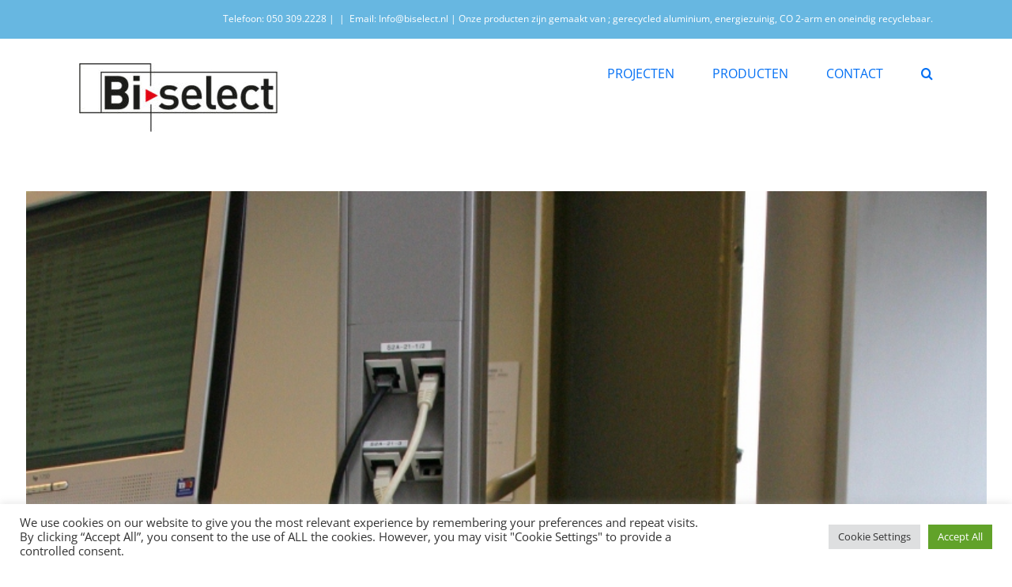

--- FILE ---
content_type: text/html; charset=UTF-8
request_url: https://www.biselect.eu/portfolio_tags/advies/page/2/
body_size: 21727
content:
<!DOCTYPE html>
<html class="avada-html-layout-wide avada-html-header-position-top avada-html-layout-framed avada-html-is-archive" lang="nl-NL" prefix="og: http://ogp.me/ns# fb: http://ogp.me/ns/fb#">
<head>
<meta http-equiv="X-UA-Compatible" content="IE=edge" />
<meta http-equiv="Content-Type" content="text/html; charset=utf-8"/>
<meta name="viewport" content="width=device-width, initial-scale=1" />
<meta name='robots' content='index, follow, max-image-preview:large, max-snippet:-1, max-video-preview:-1' />
<style>img:is([sizes="auto" i], [sizes^="auto," i]) { contain-intrinsic-size: 3000px 1500px }</style>
<!-- This site is optimized with the Yoast SEO plugin v26.0 - https://yoast.com/wordpress/plugins/seo/ -->
<title>ADVIES Archieven - Pagina 2 van 4 - BI Select</title>
<link rel="canonical" href="https://www.biselect.eu/portfolio_tags/advies/page/2/" />
<link rel="prev" href="https://www.biselect.eu/portfolio_tags/advies/" />
<link rel="next" href="https://www.biselect.eu/portfolio_tags/advies/page/3/" />
<meta property="og:locale" content="nl_NL" />
<meta property="og:type" content="article" />
<meta property="og:title" content="ADVIES Archieven - Pagina 2 van 4 - BI Select" />
<meta property="og:url" content="https://www.biselect.eu/portfolio_tags/advies/" />
<meta property="og:site_name" content="BI Select" />
<meta name="twitter:card" content="summary_large_image" />
<script type="application/ld+json" class="yoast-schema-graph">{"@context":"https://schema.org","@graph":[{"@type":"CollectionPage","@id":"https://www.biselect.eu/portfolio_tags/advies/","url":"https://www.biselect.eu/portfolio_tags/advies/page/2/","name":"ADVIES Archieven - Pagina 2 van 4 - BI Select","isPartOf":{"@id":"https://www.biselect.eu/#website"},"primaryImageOfPage":{"@id":"https://www.biselect.eu/portfolio_tags/advies/page/2/#primaryimage"},"image":{"@id":"https://www.biselect.eu/portfolio_tags/advies/page/2/#primaryimage"},"thumbnailUrl":"https://www.biselect.eu/wp-content/uploads/2020/12/RTV_NO13-853x1280-1.jpg","breadcrumb":{"@id":"https://www.biselect.eu/portfolio_tags/advies/page/2/#breadcrumb"},"inLanguage":"nl-NL"},{"@type":"ImageObject","inLanguage":"nl-NL","@id":"https://www.biselect.eu/portfolio_tags/advies/page/2/#primaryimage","url":"https://www.biselect.eu/wp-content/uploads/2020/12/RTV_NO13-853x1280-1.jpg","contentUrl":"https://www.biselect.eu/wp-content/uploads/2020/12/RTV_NO13-853x1280-1.jpg","width":853,"height":1280},{"@type":"BreadcrumbList","@id":"https://www.biselect.eu/portfolio_tags/advies/page/2/#breadcrumb","itemListElement":[{"@type":"ListItem","position":1,"name":"Home","item":"https://www.biselect.eu/"},{"@type":"ListItem","position":2,"name":"ADVIES"}]},{"@type":"WebSite","@id":"https://www.biselect.eu/#website","url":"https://www.biselect.eu/","name":"BI Select","description":"Bedenken en realiseren van projectverlichting en bekabelingssystemen","publisher":{"@id":"https://www.biselect.eu/#organization"},"potentialAction":[{"@type":"SearchAction","target":{"@type":"EntryPoint","urlTemplate":"https://www.biselect.eu/?s={search_term_string}"},"query-input":{"@type":"PropertyValueSpecification","valueRequired":true,"valueName":"search_term_string"}}],"inLanguage":"nl-NL"},{"@type":"Organization","@id":"https://www.biselect.eu/#organization","name":"BI Select","url":"https://www.biselect.eu/","logo":{"@type":"ImageObject","inLanguage":"nl-NL","@id":"https://www.biselect.eu/#/schema/logo/image/","url":"https://i2.wp.com/www.biselect.eu/wp-content/uploads/2020/08/Logo-Biselect-groot-web.jpg?fit=351%2C121&ssl=1","contentUrl":"https://i2.wp.com/www.biselect.eu/wp-content/uploads/2020/08/Logo-Biselect-groot-web.jpg?fit=351%2C121&ssl=1","width":351,"height":121,"caption":"BI Select"},"image":{"@id":"https://www.biselect.eu/#/schema/logo/image/"}}]}</script>
<!-- / Yoast SEO plugin. -->
<link rel="alternate" type="application/rss+xml" title="BI Select &raquo; feed" href="https://www.biselect.eu/feed/" />
<link rel="alternate" type="application/rss+xml" title="BI Select &raquo; reacties feed" href="https://www.biselect.eu/comments/feed/" />
<link rel="shortcut icon" href="https://www.biselect.eu/wp-content/uploads/2020/09/BISfavi.jpg" type="image/x-icon" />
<!-- Apple Touch Icon -->
<link rel="apple-touch-icon" sizes="180x180" href="https://www.biselect.eu/wp-content/uploads/2020/09/BISfavi.jpg">
<!-- Android Icon -->
<link rel="icon" sizes="192x192" href="https://www.biselect.eu/wp-content/uploads/2020/09/BISfavi.jpg">
<!-- MS Edge Icon -->
<meta name="msapplication-TileImage" content="https://www.biselect.eu/wp-content/uploads/2020/09/BISfavi.jpg">
<link rel="alternate" type="application/rss+xml" title="BI Select &raquo; ADVIES Portfolio Tags feed" href="https://www.biselect.eu/portfolio_tags/advies/feed/" />
<meta property="og:locale" content="nl_NL"/>
<meta property="og:type" content="article"/>
<meta property="og:site_name" content="BI Select"/>
<meta property="og:title" content="ADVIES Archieven - Pagina 2 van 4 - BI Select"/>
<meta property="og:url" content="https://www.biselect.eu/portfolio-items/rtv-noord-groningen/"/>
<meta property="og:image" content="https://www.biselect.eu/wp-content/uploads/2020/12/RTV_NO13-853x1280-1.jpg"/>
<meta property="og:image:width" content="853"/>
<meta property="og:image:height" content="1280"/>
<meta property="og:image:type" content="image/jpeg"/>
<!-- <link rel='stylesheet' id='wp-block-library-css' href='https://www.biselect.eu/wp-includes/css/dist/block-library/style.min.css?ver=6.8.2' type='text/css' media='all' /> -->
<link rel="stylesheet" type="text/css" href="//www.biselect.eu/wp-content/cache/wpfc-minified/79qopokp/e55df.css" media="all"/>
<style id='wp-block-library-theme-inline-css' type='text/css'>
.wp-block-audio :where(figcaption){color:#555;font-size:13px;text-align:center}.is-dark-theme .wp-block-audio :where(figcaption){color:#ffffffa6}.wp-block-audio{margin:0 0 1em}.wp-block-code{border:1px solid #ccc;border-radius:4px;font-family:Menlo,Consolas,monaco,monospace;padding:.8em 1em}.wp-block-embed :where(figcaption){color:#555;font-size:13px;text-align:center}.is-dark-theme .wp-block-embed :where(figcaption){color:#ffffffa6}.wp-block-embed{margin:0 0 1em}.blocks-gallery-caption{color:#555;font-size:13px;text-align:center}.is-dark-theme .blocks-gallery-caption{color:#ffffffa6}:root :where(.wp-block-image figcaption){color:#555;font-size:13px;text-align:center}.is-dark-theme :root :where(.wp-block-image figcaption){color:#ffffffa6}.wp-block-image{margin:0 0 1em}.wp-block-pullquote{border-bottom:4px solid;border-top:4px solid;color:currentColor;margin-bottom:1.75em}.wp-block-pullquote cite,.wp-block-pullquote footer,.wp-block-pullquote__citation{color:currentColor;font-size:.8125em;font-style:normal;text-transform:uppercase}.wp-block-quote{border-left:.25em solid;margin:0 0 1.75em;padding-left:1em}.wp-block-quote cite,.wp-block-quote footer{color:currentColor;font-size:.8125em;font-style:normal;position:relative}.wp-block-quote:where(.has-text-align-right){border-left:none;border-right:.25em solid;padding-left:0;padding-right:1em}.wp-block-quote:where(.has-text-align-center){border:none;padding-left:0}.wp-block-quote.is-large,.wp-block-quote.is-style-large,.wp-block-quote:where(.is-style-plain){border:none}.wp-block-search .wp-block-search__label{font-weight:700}.wp-block-search__button{border:1px solid #ccc;padding:.375em .625em}:where(.wp-block-group.has-background){padding:1.25em 2.375em}.wp-block-separator.has-css-opacity{opacity:.4}.wp-block-separator{border:none;border-bottom:2px solid;margin-left:auto;margin-right:auto}.wp-block-separator.has-alpha-channel-opacity{opacity:1}.wp-block-separator:not(.is-style-wide):not(.is-style-dots){width:100px}.wp-block-separator.has-background:not(.is-style-dots){border-bottom:none;height:1px}.wp-block-separator.has-background:not(.is-style-wide):not(.is-style-dots){height:2px}.wp-block-table{margin:0 0 1em}.wp-block-table td,.wp-block-table th{word-break:normal}.wp-block-table :where(figcaption){color:#555;font-size:13px;text-align:center}.is-dark-theme .wp-block-table :where(figcaption){color:#ffffffa6}.wp-block-video :where(figcaption){color:#555;font-size:13px;text-align:center}.is-dark-theme .wp-block-video :where(figcaption){color:#ffffffa6}.wp-block-video{margin:0 0 1em}:root :where(.wp-block-template-part.has-background){margin-bottom:0;margin-top:0;padding:1.25em 2.375em}
</style>
<style id='classic-theme-styles-inline-css' type='text/css'>
/*! This file is auto-generated */
.wp-block-button__link{color:#fff;background-color:#32373c;border-radius:9999px;box-shadow:none;text-decoration:none;padding:calc(.667em + 2px) calc(1.333em + 2px);font-size:1.125em}.wp-block-file__button{background:#32373c;color:#fff;text-decoration:none}
</style>
<style id='pdfemb-pdf-embedder-viewer-style-inline-css' type='text/css'>
.wp-block-pdfemb-pdf-embedder-viewer{max-width:none}
</style>
<style id='global-styles-inline-css' type='text/css'>
:root{--wp--preset--aspect-ratio--square: 1;--wp--preset--aspect-ratio--4-3: 4/3;--wp--preset--aspect-ratio--3-4: 3/4;--wp--preset--aspect-ratio--3-2: 3/2;--wp--preset--aspect-ratio--2-3: 2/3;--wp--preset--aspect-ratio--16-9: 16/9;--wp--preset--aspect-ratio--9-16: 9/16;--wp--preset--color--black: #000000;--wp--preset--color--cyan-bluish-gray: #abb8c3;--wp--preset--color--white: #ffffff;--wp--preset--color--pale-pink: #f78da7;--wp--preset--color--vivid-red: #cf2e2e;--wp--preset--color--luminous-vivid-orange: #ff6900;--wp--preset--color--luminous-vivid-amber: #fcb900;--wp--preset--color--light-green-cyan: #7bdcb5;--wp--preset--color--vivid-green-cyan: #00d084;--wp--preset--color--pale-cyan-blue: #8ed1fc;--wp--preset--color--vivid-cyan-blue: #0693e3;--wp--preset--color--vivid-purple: #9b51e0;--wp--preset--color--awb-color-1: rgba(255,255,255,1);--wp--preset--color--awb-color-2: rgba(249,249,251,1);--wp--preset--color--awb-color-3: rgba(242,243,245,1);--wp--preset--color--awb-color-4: rgba(226,226,226,1);--wp--preset--color--awb-color-5: rgba(103,183,225,1);--wp--preset--color--awb-color-6: rgba(74,78,87,1);--wp--preset--color--awb-color-7: rgba(51,51,51,1);--wp--preset--color--awb-color-8: rgba(33,41,52,1);--wp--preset--color--awb-color-custom-10: rgba(16,83,120,1);--wp--preset--color--awb-color-custom-11: rgba(0,0,0,1);--wp--preset--color--awb-color-custom-12: rgba(158,160,164,1);--wp--preset--color--awb-color-custom-13: rgba(101,188,123,1);--wp--preset--color--awb-color-custom-14: rgba(242,243,245,0.7);--wp--preset--color--awb-color-custom-15: rgba(244,67,54,1);--wp--preset--color--awb-color-custom-16: rgba(3,169,244,1);--wp--preset--color--awb-color-custom-17: rgba(242,243,245,0.8);--wp--preset--color--awb-color-custom-18: rgba(144,201,232,1);--wp--preset--gradient--vivid-cyan-blue-to-vivid-purple: linear-gradient(135deg,rgba(6,147,227,1) 0%,rgb(155,81,224) 100%);--wp--preset--gradient--light-green-cyan-to-vivid-green-cyan: linear-gradient(135deg,rgb(122,220,180) 0%,rgb(0,208,130) 100%);--wp--preset--gradient--luminous-vivid-amber-to-luminous-vivid-orange: linear-gradient(135deg,rgba(252,185,0,1) 0%,rgba(255,105,0,1) 100%);--wp--preset--gradient--luminous-vivid-orange-to-vivid-red: linear-gradient(135deg,rgba(255,105,0,1) 0%,rgb(207,46,46) 100%);--wp--preset--gradient--very-light-gray-to-cyan-bluish-gray: linear-gradient(135deg,rgb(238,238,238) 0%,rgb(169,184,195) 100%);--wp--preset--gradient--cool-to-warm-spectrum: linear-gradient(135deg,rgb(74,234,220) 0%,rgb(151,120,209) 20%,rgb(207,42,186) 40%,rgb(238,44,130) 60%,rgb(251,105,98) 80%,rgb(254,248,76) 100%);--wp--preset--gradient--blush-light-purple: linear-gradient(135deg,rgb(255,206,236) 0%,rgb(152,150,240) 100%);--wp--preset--gradient--blush-bordeaux: linear-gradient(135deg,rgb(254,205,165) 0%,rgb(254,45,45) 50%,rgb(107,0,62) 100%);--wp--preset--gradient--luminous-dusk: linear-gradient(135deg,rgb(255,203,112) 0%,rgb(199,81,192) 50%,rgb(65,88,208) 100%);--wp--preset--gradient--pale-ocean: linear-gradient(135deg,rgb(255,245,203) 0%,rgb(182,227,212) 50%,rgb(51,167,181) 100%);--wp--preset--gradient--electric-grass: linear-gradient(135deg,rgb(202,248,128) 0%,rgb(113,206,126) 100%);--wp--preset--gradient--midnight: linear-gradient(135deg,rgb(2,3,129) 0%,rgb(40,116,252) 100%);--wp--preset--font-size--small: 12px;--wp--preset--font-size--medium: 20px;--wp--preset--font-size--large: 24px;--wp--preset--font-size--x-large: 42px;--wp--preset--font-size--normal: 16px;--wp--preset--font-size--xlarge: 32px;--wp--preset--font-size--huge: 48px;--wp--preset--spacing--20: 0.44rem;--wp--preset--spacing--30: 0.67rem;--wp--preset--spacing--40: 1rem;--wp--preset--spacing--50: 1.5rem;--wp--preset--spacing--60: 2.25rem;--wp--preset--spacing--70: 3.38rem;--wp--preset--spacing--80: 5.06rem;--wp--preset--shadow--natural: 6px 6px 9px rgba(0, 0, 0, 0.2);--wp--preset--shadow--deep: 12px 12px 50px rgba(0, 0, 0, 0.4);--wp--preset--shadow--sharp: 6px 6px 0px rgba(0, 0, 0, 0.2);--wp--preset--shadow--outlined: 6px 6px 0px -3px rgba(255, 255, 255, 1), 6px 6px rgba(0, 0, 0, 1);--wp--preset--shadow--crisp: 6px 6px 0px rgba(0, 0, 0, 1);}:where(.is-layout-flex){gap: 0.5em;}:where(.is-layout-grid){gap: 0.5em;}body .is-layout-flex{display: flex;}.is-layout-flex{flex-wrap: wrap;align-items: center;}.is-layout-flex > :is(*, div){margin: 0;}body .is-layout-grid{display: grid;}.is-layout-grid > :is(*, div){margin: 0;}:where(.wp-block-columns.is-layout-flex){gap: 2em;}:where(.wp-block-columns.is-layout-grid){gap: 2em;}:where(.wp-block-post-template.is-layout-flex){gap: 1.25em;}:where(.wp-block-post-template.is-layout-grid){gap: 1.25em;}.has-black-color{color: var(--wp--preset--color--black) !important;}.has-cyan-bluish-gray-color{color: var(--wp--preset--color--cyan-bluish-gray) !important;}.has-white-color{color: var(--wp--preset--color--white) !important;}.has-pale-pink-color{color: var(--wp--preset--color--pale-pink) !important;}.has-vivid-red-color{color: var(--wp--preset--color--vivid-red) !important;}.has-luminous-vivid-orange-color{color: var(--wp--preset--color--luminous-vivid-orange) !important;}.has-luminous-vivid-amber-color{color: var(--wp--preset--color--luminous-vivid-amber) !important;}.has-light-green-cyan-color{color: var(--wp--preset--color--light-green-cyan) !important;}.has-vivid-green-cyan-color{color: var(--wp--preset--color--vivid-green-cyan) !important;}.has-pale-cyan-blue-color{color: var(--wp--preset--color--pale-cyan-blue) !important;}.has-vivid-cyan-blue-color{color: var(--wp--preset--color--vivid-cyan-blue) !important;}.has-vivid-purple-color{color: var(--wp--preset--color--vivid-purple) !important;}.has-black-background-color{background-color: var(--wp--preset--color--black) !important;}.has-cyan-bluish-gray-background-color{background-color: var(--wp--preset--color--cyan-bluish-gray) !important;}.has-white-background-color{background-color: var(--wp--preset--color--white) !important;}.has-pale-pink-background-color{background-color: var(--wp--preset--color--pale-pink) !important;}.has-vivid-red-background-color{background-color: var(--wp--preset--color--vivid-red) !important;}.has-luminous-vivid-orange-background-color{background-color: var(--wp--preset--color--luminous-vivid-orange) !important;}.has-luminous-vivid-amber-background-color{background-color: var(--wp--preset--color--luminous-vivid-amber) !important;}.has-light-green-cyan-background-color{background-color: var(--wp--preset--color--light-green-cyan) !important;}.has-vivid-green-cyan-background-color{background-color: var(--wp--preset--color--vivid-green-cyan) !important;}.has-pale-cyan-blue-background-color{background-color: var(--wp--preset--color--pale-cyan-blue) !important;}.has-vivid-cyan-blue-background-color{background-color: var(--wp--preset--color--vivid-cyan-blue) !important;}.has-vivid-purple-background-color{background-color: var(--wp--preset--color--vivid-purple) !important;}.has-black-border-color{border-color: var(--wp--preset--color--black) !important;}.has-cyan-bluish-gray-border-color{border-color: var(--wp--preset--color--cyan-bluish-gray) !important;}.has-white-border-color{border-color: var(--wp--preset--color--white) !important;}.has-pale-pink-border-color{border-color: var(--wp--preset--color--pale-pink) !important;}.has-vivid-red-border-color{border-color: var(--wp--preset--color--vivid-red) !important;}.has-luminous-vivid-orange-border-color{border-color: var(--wp--preset--color--luminous-vivid-orange) !important;}.has-luminous-vivid-amber-border-color{border-color: var(--wp--preset--color--luminous-vivid-amber) !important;}.has-light-green-cyan-border-color{border-color: var(--wp--preset--color--light-green-cyan) !important;}.has-vivid-green-cyan-border-color{border-color: var(--wp--preset--color--vivid-green-cyan) !important;}.has-pale-cyan-blue-border-color{border-color: var(--wp--preset--color--pale-cyan-blue) !important;}.has-vivid-cyan-blue-border-color{border-color: var(--wp--preset--color--vivid-cyan-blue) !important;}.has-vivid-purple-border-color{border-color: var(--wp--preset--color--vivid-purple) !important;}.has-vivid-cyan-blue-to-vivid-purple-gradient-background{background: var(--wp--preset--gradient--vivid-cyan-blue-to-vivid-purple) !important;}.has-light-green-cyan-to-vivid-green-cyan-gradient-background{background: var(--wp--preset--gradient--light-green-cyan-to-vivid-green-cyan) !important;}.has-luminous-vivid-amber-to-luminous-vivid-orange-gradient-background{background: var(--wp--preset--gradient--luminous-vivid-amber-to-luminous-vivid-orange) !important;}.has-luminous-vivid-orange-to-vivid-red-gradient-background{background: var(--wp--preset--gradient--luminous-vivid-orange-to-vivid-red) !important;}.has-very-light-gray-to-cyan-bluish-gray-gradient-background{background: var(--wp--preset--gradient--very-light-gray-to-cyan-bluish-gray) !important;}.has-cool-to-warm-spectrum-gradient-background{background: var(--wp--preset--gradient--cool-to-warm-spectrum) !important;}.has-blush-light-purple-gradient-background{background: var(--wp--preset--gradient--blush-light-purple) !important;}.has-blush-bordeaux-gradient-background{background: var(--wp--preset--gradient--blush-bordeaux) !important;}.has-luminous-dusk-gradient-background{background: var(--wp--preset--gradient--luminous-dusk) !important;}.has-pale-ocean-gradient-background{background: var(--wp--preset--gradient--pale-ocean) !important;}.has-electric-grass-gradient-background{background: var(--wp--preset--gradient--electric-grass) !important;}.has-midnight-gradient-background{background: var(--wp--preset--gradient--midnight) !important;}.has-small-font-size{font-size: var(--wp--preset--font-size--small) !important;}.has-medium-font-size{font-size: var(--wp--preset--font-size--medium) !important;}.has-large-font-size{font-size: var(--wp--preset--font-size--large) !important;}.has-x-large-font-size{font-size: var(--wp--preset--font-size--x-large) !important;}
:where(.wp-block-post-template.is-layout-flex){gap: 1.25em;}:where(.wp-block-post-template.is-layout-grid){gap: 1.25em;}
:where(.wp-block-columns.is-layout-flex){gap: 2em;}:where(.wp-block-columns.is-layout-grid){gap: 2em;}
:root :where(.wp-block-pullquote){font-size: 1.5em;line-height: 1.6;}
</style>
<!-- <link rel='stylesheet' id='cookie-law-info-css' href='https://www.biselect.eu/wp-content/plugins/cookie-law-info/legacy/public/css/cookie-law-info-public.css?ver=3.3.5' type='text/css' media='all' /> -->
<!-- <link rel='stylesheet' id='cookie-law-info-gdpr-css' href='https://www.biselect.eu/wp-content/plugins/cookie-law-info/legacy/public/css/cookie-law-info-gdpr.css?ver=3.3.5' type='text/css' media='all' /> -->
<link rel="stylesheet" type="text/css" href="//www.biselect.eu/wp-content/cache/wpfc-minified/12tkhwfr/e55df.css" media="all"/>
<style id='woocommerce-inline-inline-css' type='text/css'>
.woocommerce form .form-row .required { visibility: visible; }
</style>
<!-- <link rel='stylesheet' id='brands-styles-css' href='https://www.biselect.eu/wp-content/plugins/woocommerce/assets/css/brands.css?ver=10.2.1' type='text/css' media='all' /> -->
<!-- <link rel='stylesheet' id='fusion-dynamic-css-css' href='https://www.biselect.eu/wp-content/uploads/fusion-styles/51d8fc36b796ada07e54c507df815495.min.css?ver=3.13.3' type='text/css' media='all' /> -->
<link rel="stylesheet" type="text/css" href="//www.biselect.eu/wp-content/cache/wpfc-minified/mkryzvcs/e55df.css" media="all"/>
<script type="text/template" id="tmpl-variation-template">
<div class="woocommerce-variation-description">{{{ data.variation.variation_description }}}</div>
<div class="woocommerce-variation-price">{{{ data.variation.price_html }}}</div>
<div class="woocommerce-variation-availability">{{{ data.variation.availability_html }}}</div>
</script>
<script type="text/template" id="tmpl-unavailable-variation-template">
<p role="alert">Dit product is niet beschikbaar. Kies een andere combinatie.</p>
</script>
<script src='//www.biselect.eu/wp-content/cache/wpfc-minified/g23jq5tl/e55df.js' type="text/javascript"></script>
<!-- <script type="text/javascript" src="https://www.biselect.eu/wp-includes/js/jquery/jquery.min.js?ver=3.7.1" id="jquery-core-js"></script> -->
<!-- <script type="text/javascript" src="https://www.biselect.eu/wp-includes/js/jquery/jquery-migrate.min.js?ver=3.4.1" id="jquery-migrate-js"></script> -->
<script type="text/javascript" id="cookie-law-info-js-extra">
/* <![CDATA[ */
var Cli_Data = {"nn_cookie_ids":[],"cookielist":[],"non_necessary_cookies":[],"ccpaEnabled":"","ccpaRegionBased":"","ccpaBarEnabled":"","strictlyEnabled":["necessary","obligatoire"],"ccpaType":"gdpr","js_blocking":"1","custom_integration":"","triggerDomRefresh":"","secure_cookies":""};
var cli_cookiebar_settings = {"animate_speed_hide":"500","animate_speed_show":"500","background":"#FFF","border":"#b1a6a6c2","border_on":"","button_1_button_colour":"#61a229","button_1_button_hover":"#4e8221","button_1_link_colour":"#fff","button_1_as_button":"1","button_1_new_win":"","button_2_button_colour":"#333","button_2_button_hover":"#292929","button_2_link_colour":"#444","button_2_as_button":"","button_2_hidebar":"","button_3_button_colour":"#dedfe0","button_3_button_hover":"#b2b2b3","button_3_link_colour":"#333333","button_3_as_button":"1","button_3_new_win":"","button_4_button_colour":"#dedfe0","button_4_button_hover":"#b2b2b3","button_4_link_colour":"#333333","button_4_as_button":"1","button_7_button_colour":"#61a229","button_7_button_hover":"#4e8221","button_7_link_colour":"#fff","button_7_as_button":"1","button_7_new_win":"","font_family":"inherit","header_fix":"","notify_animate_hide":"1","notify_animate_show":"","notify_div_id":"#cookie-law-info-bar","notify_position_horizontal":"right","notify_position_vertical":"bottom","scroll_close":"","scroll_close_reload":"","accept_close_reload":"","reject_close_reload":"","showagain_tab":"","showagain_background":"#fff","showagain_border":"#000","showagain_div_id":"#cookie-law-info-again","showagain_x_position":"100px","text":"#333333","show_once_yn":"","show_once":"10000","logging_on":"","as_popup":"","popup_overlay":"1","bar_heading_text":"","cookie_bar_as":"banner","popup_showagain_position":"bottom-right","widget_position":"left"};
var log_object = {"ajax_url":"https:\/\/www.biselect.eu\/wp-admin\/admin-ajax.php"};
/* ]]> */
</script>
<script src='//www.biselect.eu/wp-content/cache/wpfc-minified/efyq4mg8/e55df.js' type="text/javascript"></script>
<!-- <script type="text/javascript" src="https://www.biselect.eu/wp-content/plugins/cookie-law-info/legacy/public/js/cookie-law-info-public.js?ver=3.3.5" id="cookie-law-info-js"></script> -->
<!-- <script type="text/javascript" src="https://www.biselect.eu/wp-content/plugins/revslider/public/assets/js/rbtools.min.js?ver=6.4.3" id="tp-tools-js"></script> -->
<!-- <script type="text/javascript" src="https://www.biselect.eu/wp-content/plugins/revslider/public/assets/js/rs6.min.js?ver=6.4.3" id="revmin-js"></script> -->
<!-- <script type="text/javascript" src="https://www.biselect.eu/wp-content/plugins/woocommerce/assets/js/jquery-blockui/jquery.blockUI.min.js?ver=2.7.0-wc.10.2.1" id="jquery-blockui-js" defer="defer" data-wp-strategy="defer"></script> -->
<!-- <script type="text/javascript" src="https://www.biselect.eu/wp-content/plugins/woocommerce/assets/js/js-cookie/js.cookie.min.js?ver=2.1.4-wc.10.2.1" id="js-cookie-js" defer="defer" data-wp-strategy="defer"></script> -->
<script type="text/javascript" id="woocommerce-js-extra">
/* <![CDATA[ */
var woocommerce_params = {"ajax_url":"\/wp-admin\/admin-ajax.php","wc_ajax_url":"\/?wc-ajax=%%endpoint%%","i18n_password_show":"Wachtwoord weergeven","i18n_password_hide":"Wachtwoord verbergen"};
/* ]]> */
</script>
<script src='//www.biselect.eu/wp-content/cache/wpfc-minified/km581fpr/e55df.js' type="text/javascript"></script>
<!-- <script type="text/javascript" src="https://www.biselect.eu/wp-content/plugins/woocommerce/assets/js/frontend/woocommerce.min.js?ver=10.2.1" id="woocommerce-js" defer="defer" data-wp-strategy="defer"></script> -->
<!-- <script type="text/javascript" src="https://www.biselect.eu/wp-includes/js/underscore.min.js?ver=1.13.7" id="underscore-js"></script> -->
<script type="text/javascript" id="wp-util-js-extra">
/* <![CDATA[ */
var _wpUtilSettings = {"ajax":{"url":"\/wp-admin\/admin-ajax.php"}};
/* ]]> */
</script>
<script src='//www.biselect.eu/wp-content/cache/wpfc-minified/76qd1sz7/e55df.js' type="text/javascript"></script>
<!-- <script type="text/javascript" src="https://www.biselect.eu/wp-includes/js/wp-util.min.js?ver=6.8.2" id="wp-util-js"></script> -->
<script type="text/javascript" id="wc-add-to-cart-variation-js-extra">
/* <![CDATA[ */
var wc_add_to_cart_variation_params = {"wc_ajax_url":"\/?wc-ajax=%%endpoint%%","i18n_no_matching_variations_text":"Geen producten gevonden. Kies een andere combinatie.","i18n_make_a_selection_text":"Selecteer enkele productopties voordat je dit product aan je winkelwagen toevoegt.","i18n_unavailable_text":"Dit product is niet beschikbaar. Kies een andere combinatie.","i18n_reset_alert_text":"Je selectie is opnieuw ingesteld. Selecteer eerst product-opties alvorens dit product in de winkelmand te plaatsen."};
/* ]]> */
</script>
<script src='//www.biselect.eu/wp-content/cache/wpfc-minified/eh9gqru3/e55df.js' type="text/javascript"></script>
<!-- <script type="text/javascript" src="https://www.biselect.eu/wp-content/plugins/woocommerce/assets/js/frontend/add-to-cart-variation.min.js?ver=10.2.1" id="wc-add-to-cart-variation-js" defer="defer" data-wp-strategy="defer"></script> -->
<link rel="https://api.w.org/" href="https://www.biselect.eu/wp-json/" /><link rel="alternate" title="JSON" type="application/json" href="https://www.biselect.eu/wp-json/wp/v2/portfolio_tags/180" /><link rel="EditURI" type="application/rsd+xml" title="RSD" href="https://www.biselect.eu/xmlrpc.php?rsd" />
<meta name="generator" content="WordPress 6.8.2" />
<meta name="generator" content="WooCommerce 10.2.1" />
<script type="text/javascript">var ajaxurl = "https://www.biselect.eu/wp-admin/admin-ajax.php";</script>        <noscript>
<style>
#the-preloader-element { display: none !important; }
</style>
</noscript>
<style type="text/css" id="css-fb-visibility">@media screen and (max-width: 640px){.fusion-no-small-visibility{display:none !important;}body .sm-text-align-center{text-align:center !important;}body .sm-text-align-left{text-align:left !important;}body .sm-text-align-right{text-align:right !important;}body .sm-flex-align-center{justify-content:center !important;}body .sm-flex-align-flex-start{justify-content:flex-start !important;}body .sm-flex-align-flex-end{justify-content:flex-end !important;}body .sm-mx-auto{margin-left:auto !important;margin-right:auto !important;}body .sm-ml-auto{margin-left:auto !important;}body .sm-mr-auto{margin-right:auto !important;}body .fusion-absolute-position-small{position:absolute;top:auto;width:100%;}.awb-sticky.awb-sticky-small{ position: sticky; top: var(--awb-sticky-offset,0); }}@media screen and (min-width: 641px) and (max-width: 1024px){.fusion-no-medium-visibility{display:none !important;}body .md-text-align-center{text-align:center !important;}body .md-text-align-left{text-align:left !important;}body .md-text-align-right{text-align:right !important;}body .md-flex-align-center{justify-content:center !important;}body .md-flex-align-flex-start{justify-content:flex-start !important;}body .md-flex-align-flex-end{justify-content:flex-end !important;}body .md-mx-auto{margin-left:auto !important;margin-right:auto !important;}body .md-ml-auto{margin-left:auto !important;}body .md-mr-auto{margin-right:auto !important;}body .fusion-absolute-position-medium{position:absolute;top:auto;width:100%;}.awb-sticky.awb-sticky-medium{ position: sticky; top: var(--awb-sticky-offset,0); }}@media screen and (min-width: 1025px){.fusion-no-large-visibility{display:none !important;}body .lg-text-align-center{text-align:center !important;}body .lg-text-align-left{text-align:left !important;}body .lg-text-align-right{text-align:right !important;}body .lg-flex-align-center{justify-content:center !important;}body .lg-flex-align-flex-start{justify-content:flex-start !important;}body .lg-flex-align-flex-end{justify-content:flex-end !important;}body .lg-mx-auto{margin-left:auto !important;margin-right:auto !important;}body .lg-ml-auto{margin-left:auto !important;}body .lg-mr-auto{margin-right:auto !important;}body .fusion-absolute-position-large{position:absolute;top:auto;width:100%;}.awb-sticky.awb-sticky-large{ position: sticky; top: var(--awb-sticky-offset,0); }}</style>	<noscript><style>.woocommerce-product-gallery{ opacity: 1 !important; }</style></noscript>
<style type="text/css">.recentcomments a{display:inline !important;padding:0 !important;margin:0 !important;}</style><meta name="generator" content="Powered by Slider Revolution 6.4.3 - responsive, Mobile-Friendly Slider Plugin for WordPress with comfortable drag and drop interface." />
<script type="text/javascript">function setREVStartSize(e){
//window.requestAnimationFrame(function() {				 
window.RSIW = window.RSIW===undefined ? window.innerWidth : window.RSIW;	
window.RSIH = window.RSIH===undefined ? window.innerHeight : window.RSIH;	
try {								
var pw = document.getElementById(e.c).parentNode.offsetWidth,
newh;
pw = pw===0 || isNaN(pw) ? window.RSIW : pw;
e.tabw = e.tabw===undefined ? 0 : parseInt(e.tabw);
e.thumbw = e.thumbw===undefined ? 0 : parseInt(e.thumbw);
e.tabh = e.tabh===undefined ? 0 : parseInt(e.tabh);
e.thumbh = e.thumbh===undefined ? 0 : parseInt(e.thumbh);
e.tabhide = e.tabhide===undefined ? 0 : parseInt(e.tabhide);
e.thumbhide = e.thumbhide===undefined ? 0 : parseInt(e.thumbhide);
e.mh = e.mh===undefined || e.mh=="" || e.mh==="auto" ? 0 : parseInt(e.mh,0);		
if(e.layout==="fullscreen" || e.l==="fullscreen") 						
newh = Math.max(e.mh,window.RSIH);					
else{					
e.gw = Array.isArray(e.gw) ? e.gw : [e.gw];
for (var i in e.rl) if (e.gw[i]===undefined || e.gw[i]===0) e.gw[i] = e.gw[i-1];					
e.gh = e.el===undefined || e.el==="" || (Array.isArray(e.el) && e.el.length==0)? e.gh : e.el;
e.gh = Array.isArray(e.gh) ? e.gh : [e.gh];
for (var i in e.rl) if (e.gh[i]===undefined || e.gh[i]===0) e.gh[i] = e.gh[i-1];
var nl = new Array(e.rl.length),
ix = 0,						
sl;					
e.tabw = e.tabhide>=pw ? 0 : e.tabw;
e.thumbw = e.thumbhide>=pw ? 0 : e.thumbw;
e.tabh = e.tabhide>=pw ? 0 : e.tabh;
e.thumbh = e.thumbhide>=pw ? 0 : e.thumbh;					
for (var i in e.rl) nl[i] = e.rl[i]<window.RSIW ? 0 : e.rl[i];
sl = nl[0];									
for (var i in nl) if (sl>nl[i] && nl[i]>0) { sl = nl[i]; ix=i;}															
var m = pw>(e.gw[ix]+e.tabw+e.thumbw) ? 1 : (pw-(e.tabw+e.thumbw)) / (e.gw[ix]);					
newh =  (e.gh[ix] * m) + (e.tabh + e.thumbh);
}				
if(window.rs_init_css===undefined) window.rs_init_css = document.head.appendChild(document.createElement("style"));					
document.getElementById(e.c).height = newh+"px";
window.rs_init_css.innerHTML += "#"+e.c+"_wrapper { height: "+newh+"px }";				
} catch(e){
console.log("Failure at Presize of Slider:" + e)
}					   
//});
};</script>
<script type="text/javascript">
var doc = document.documentElement;
doc.setAttribute( 'data-useragent', navigator.userAgent );
</script>
</head>
<body class="archive paged tax-portfolio_tags term-advies term-180 paged-2 wp-theme-Avada theme-Avada woocommerce-no-js metaslider-plugin fusion-image-hovers fusion-pagination-sizing fusion-button_type-flat fusion-button_span-no fusion-button_gradient-linear avada-image-rollover-circle-yes avada-image-rollover-yes avada-image-rollover-direction-left fusion-has-button-gradient fusion-body ltr fusion-sticky-header no-tablet-sticky-header no-mobile-sticky-header no-mobile-slidingbar no-mobile-totop avada-has-rev-slider-styles fusion-disable-outline fusion-sub-menu-fade mobile-logo-pos-left layout-wide-mode avada-has-boxed-modal-shadow- layout-scroll-offset-framed avada-has-zero-margin-offset-top fusion-top-header menu-text-align-center fusion-woo-product-design-classic fusion-woo-shop-page-columns-4 fusion-woo-related-columns-4 fusion-woo-archive-page-columns-6 fusion-woocommerce-equal-heights woo-sale-badge-circle woo-outofstock-badge-top_bar mobile-menu-design-classic fusion-show-pagination-text fusion-header-layout-v3 avada-responsive avada-footer-fx-none avada-menu-highlight-style-bar fusion-search-form-clean fusion-main-menu-search-overlay fusion-avatar-circle avada-sticky-shrinkage avada-dropdown-styles avada-blog-layout-grid avada-blog-archive-layout-medium alternate avada-header-shadow-no avada-menu-icon-position-left avada-has-megamenu-shadow avada-has-mobile-menu-search avada-has-main-nav-search-icon avada-has-breadcrumb-mobile-hidden avada-has-titlebar-hide avada-header-border-color-full-transparent avada-has-pagination-width_height avada-flyout-menu-direction-fade avada-ec-views-v1" data-awb-post-id="2251">
<a class="skip-link screen-reader-text" href="#content">Ga naar inhoud</a>
<div id="boxed-wrapper">
<div id="wrapper" class="fusion-wrapper">
<div id="home" style="position:relative;top:-1px;"></div>
<header class="fusion-header-wrapper">
<div class="fusion-header-v3 fusion-logo-alignment fusion-logo-left fusion-sticky-menu- fusion-sticky-logo-1 fusion-mobile-logo-  fusion-mobile-menu-design-classic">
<div class="fusion-secondary-header">
<div class="fusion-row">
<div class="fusion-alignright">
<div class="fusion-contact-info"><span class="fusion-contact-info-phone-number">Telefoon: <a href="tel:+31503092228">050 309.2228</a> |</span><span class="fusion-header-separator">|</span><span class="fusion-contact-info-email-address"><a href="mailto:&#69;&#109;a&#105;l:&#32;&#73;n&#102;o&#64;bi&#115;e&#108;&#101;&#99;t&#46;n&#108;&#32;|&#32;O&#110;&#122;&#101;&#32;produ&#99;ten zi&#106;&#110;&#32;g&#101;&#109;aak&#116;&#32;v&#97;&#110; &#59;&#32;&#103;&#101;&#114;&#101;&#99;ycled&#32;&#97;l&#117;mi&#110;&#105;u&#109;&#44; &#101;&#110;&#101;rg&#105;&#101;z&#117;&#105;nig&#44; &#67;&#79;&#32;2-arm &#101;&#110; &#111;ne&#105;nd&#105;g&#32;&#114;ecy&#99;lebaar&#46;">&#69;&#109;a&#105;l:&#32;&#73;n&#102;o&#64;bi&#115;e&#108;&#101;&#99;t&#46;n&#108;&#32;|&#32;O&#110;&#122;&#101;&#32;produ&#99;ten zi&#106;&#110;&#32;g&#101;&#109;aak&#116;&#32;v&#97;&#110; &#59;&#32;&#103;&#101;&#114;&#101;&#99;ycled&#32;&#97;l&#117;mi&#110;&#105;u&#109;&#44; &#101;&#110;&#101;rg&#105;&#101;z&#117;&#105;nig&#44; &#67;&#79;&#32;2-arm &#101;&#110; &#111;ne&#105;nd&#105;g&#32;&#114;ecy&#99;lebaar&#46;</a></span></div>			</div>
</div>
</div>
<div class="fusion-header-sticky-height"></div>
<div class="fusion-header">
<div class="fusion-row">
<div class="fusion-logo" data-margin-top="31px" data-margin-bottom="31px" data-margin-left="0px" data-margin-right="0px">
<a class="fusion-logo-link"  href="https://www.biselect.eu/" >
<!-- standard logo -->
<img src="https://www.biselect.eu/wp-content/uploads/2022/02/Logo-Biselect-e1683102479839.jpg" srcset="https://www.biselect.eu/wp-content/uploads/2022/02/Logo-Biselect-e1683102479839.jpg 1x" width="251" height="87" alt="BI Select Logo" data-retina_logo_url="" class="fusion-standard-logo" />
<!-- sticky header logo -->
<img src="https://www.biselect.eu/wp-content/uploads/2021/03/BISELLECT-GROOT-ZWART-1-e1616770821594.png" srcset="https://www.biselect.eu/wp-content/uploads/2021/03/BISELLECT-GROOT-ZWART-1-e1616770821594.png 1x, https://www.biselect.eu/wp-content/uploads/2021/03/BISELLECT-GROOT-ZWART-e1616770653893.png 2x" width="189" height="75" style="max-height:75px;height:auto;" alt="BI Select Logo" data-retina_logo_url="https://www.biselect.eu/wp-content/uploads/2021/03/BISELLECT-GROOT-ZWART-e1616770653893.png" class="fusion-sticky-logo" />
</a>
</div>		<nav class="fusion-main-menu" aria-label="Main Menu"><div class="fusion-overlay-search">		<form role="search" class="searchform fusion-search-form  fusion-search-form-clean" method="get" action="https://www.biselect.eu/">
<div class="fusion-search-form-content">
<div class="fusion-search-field search-field">
<label><span class="screen-reader-text">Zoeken naar:</span>
<input type="search" value="" name="s" class="s" placeholder="Zoeken..." required aria-required="true" aria-label="Zoeken..."/>
</label>
</div>
<div class="fusion-search-button search-button">
<input type="submit" class="fusion-search-submit searchsubmit" aria-label="Zoeken" value="&#xf002;" />
</div>
</div>
</form>
<div class="fusion-search-spacer"></div><a href="#" role="button" aria-label="Close Search" class="fusion-close-search"></a></div><ul id="menu-hoofdmenu" class="fusion-menu"><li  id="menu-item-1016"  class="menu-item menu-item-type-post_type menu-item-object-page menu-item-1016"  data-item-id="1016"><a  href="https://www.biselect.eu/beeldbank/" class="fusion-bar-highlight"><span class="menu-text">PROJECTEN</span></a></li><li  id="menu-item-1955"  class="menu-item menu-item-type-post_type menu-item-object-page menu-item-has-children menu-item-1955 fusion-dropdown-menu"  data-item-id="1955"><a  href="https://www.biselect.eu/producten/productgroepen/" class="fusion-bar-highlight"><span class="menu-text">PRODUCTEN</span></a><ul class="sub-menu"><li  id="menu-item-1890"  class="menu-item menu-item-type-post_type menu-item-object-page menu-item-1890 fusion-dropdown-submenu" ><a  href="https://www.biselect.eu/energiezuilen/" class="fusion-bar-highlight"><span>ENERGIEZUILEN</span></a></li><li  id="menu-item-1889"  class="menu-item menu-item-type-post_type menu-item-object-page menu-item-1889 fusion-dropdown-submenu" ><a  href="https://www.biselect.eu/wandgoten/" class="fusion-bar-highlight"><span>WANDGOTEN</span></a></li><li  id="menu-item-2437"  class="menu-item menu-item-type-post_type menu-item-object-page menu-item-2437 fusion-dropdown-submenu" ><a  href="https://www.biselect.eu/medische-oplossingen/" class="fusion-bar-highlight"><span>MEDISCHE OPLOSSINGEN</span></a></li></ul></li><li  id="menu-item-2976"  class="menu-item menu-item-type-post_type menu-item-object-page menu-item-has-children menu-item-2976 fusion-dropdown-menu"  data-item-id="2976"><a  href="https://www.biselect.eu/contact/" class="fusion-bar-highlight"><span class="menu-text">CONTACT</span></a><ul class="sub-menu"><li  id="menu-item-2970"  class="menu-item menu-item-type-post_type menu-item-object-page menu-item-2970 fusion-dropdown-submenu" ><a  href="https://www.biselect.eu/over-bi-select/" class="fusion-bar-highlight"><span>Over BI Select</span></a></li><li  id="menu-item-2975"  class="menu-item menu-item-type-post_type menu-item-object-page menu-item-2975 fusion-dropdown-submenu" ><a  href="https://www.biselect.eu/wie-is-bi-select/" class="fusion-bar-highlight"><span>Wie is BI Select</span></a></li><li  id="menu-item-2971"  class="menu-item menu-item-type-post_type menu-item-object-page menu-item-2971 fusion-dropdown-submenu" ><a  href="https://www.biselect.eu/veelgestelde-vragen/" class="fusion-bar-highlight"><span>Veelgestelde vragen</span></a></li><li  id="menu-item-2974"  class="menu-item menu-item-type-post_type menu-item-object-page menu-item-2974 fusion-dropdown-submenu" ><a  href="https://www.biselect.eu/werkwijze/" class="fusion-bar-highlight"><span>Werkwijze</span></a></li><li  id="menu-item-2972"  class="menu-item menu-item-type-post_type menu-item-object-page menu-item-2972 fusion-dropdown-submenu" ><a  href="https://www.biselect.eu/visie/" class="fusion-bar-highlight"><span>Visie</span></a></li><li  id="menu-item-2973"  class="menu-item menu-item-type-post_type menu-item-object-page menu-item-2973 fusion-dropdown-submenu" ><a  href="https://www.biselect.eu/werken-bij-bi-select/" class="fusion-bar-highlight"><span>Werken bij BI Select</span></a></li><li  id="menu-item-2966"  class="menu-item menu-item-type-post_type menu-item-object-page menu-item-2966 fusion-dropdown-submenu" ><a  href="https://www.biselect.eu/actueel/actueel-2/" class="fusion-bar-highlight"><span>Blog</span></a></li><li  id="menu-item-2967"  class="menu-item menu-item-type-post_type menu-item-object-page menu-item-has-children menu-item-2967 fusion-dropdown-submenu" ><a  href="https://www.biselect.eu/downloads/" class="fusion-bar-highlight"><span>DOWNLOADS</span></a><ul class="sub-menu"><li  id="menu-item-2977"  class="menu-item menu-item-type-post_type menu-item-object-page menu-item-2977" ><a  href="https://www.biselect.eu/brochures/" class="fusion-bar-highlight"><span>Brochures</span></a></li><li  id="menu-item-2968"  class="menu-item menu-item-type-post_type menu-item-object-page menu-item-2968" ><a  href="https://www.biselect.eu/nieuwsbrief-archief/" class="fusion-bar-highlight"><span>Nieuwsbrief archief</span></a></li></ul></li></ul></li><li class="fusion-custom-menu-item fusion-main-menu-search fusion-search-overlay"><a class="fusion-main-menu-icon fusion-bar-highlight" href="#" aria-label="Zoeken" data-title="Zoeken" title="Zoeken" role="button" aria-expanded="false"></a></li></ul></nav>
<nav class="fusion-mobile-nav-holder fusion-mobile-menu-text-align-left" aria-label="Main Menu Mobile"></nav>
<div class="fusion-clearfix"></div>
<div class="fusion-mobile-menu-search">
<form role="search" class="searchform fusion-search-form  fusion-search-form-clean" method="get" action="https://www.biselect.eu/">
<div class="fusion-search-form-content">
<div class="fusion-search-field search-field">
<label><span class="screen-reader-text">Zoeken naar:</span>
<input type="search" value="" name="s" class="s" placeholder="Zoeken..." required aria-required="true" aria-label="Zoeken..."/>
</label>
</div>
<div class="fusion-search-button search-button">
<input type="submit" class="fusion-search-submit searchsubmit" aria-label="Zoeken" value="&#xf002;" />
</div>
</div>
</form>
</div>
</div>
</div>
</div>
<div class="fusion-clearfix"></div>
</header>
<div id="sliders-container" class="fusion-slider-visibility">
</div>
<main id="main" class="clearfix ">
<div class="fusion-row" style="">
<section id="content" class=" full-width" style="width: 100%;">
<div class="fusion-portfolio fusion-portfolio-archive fusion-portfolio-layout-masonry fusion-portfolio-one fusion-portfolio-one-nontext fusion-portfolio-rollover fusion-portfolio-paging-load-more-button">
<div class="fusion-portfolio-wrapper" data-picturesize="auto" data-pages="4" style="margin:calc(var(--portfolio_archive_column_spacing) / -2);">
<article class="fusion-portfolio-post fusion-grid-sizer"></article>
<article class="fusion-portfolio-post post-2251  fusion-col-spacing fusion-element-portrait" style="padding:calc(var(--portfolio_archive_column_spacing) / 2);">
<div class="fusion-portfolio-content-wrapper">
<div  class="fusion-masonry-element-container lazyload fusion-image-wrapper" style="padding-top:calc((100% + var(--portfolio_archive_column_spacing)) * 1.6);" data-bg="https://www.biselect.eu/wp-content/uploads/2020/12/RTV_NO13-853x1280-1.jpg" aria-haspopup="true">
<img width="853" height="1280" src="https://www.biselect.eu/wp-content/uploads/2020/12/RTV_NO13-853x1280-1.jpg" class="attachment-full size-full lazyload wp-post-image" alt="" decoding="async" fetchpriority="high" srcset="data:image/svg+xml,%3Csvg%20xmlns%3D%27http%3A%2F%2Fwww.w3.org%2F2000%2Fsvg%27%20width%3D%27853%27%20height%3D%271280%27%20viewBox%3D%270%200%20853%201280%27%3E%3Crect%20width%3D%27853%27%20height%3D%271280%27%20fill-opacity%3D%220%22%2F%3E%3C%2Fsvg%3E" data-orig-src="https://www.biselect.eu/wp-content/uploads/2020/12/RTV_NO13-853x1280-1.jpg" data-srcset="https://www.biselect.eu/wp-content/uploads/2020/12/RTV_NO13-853x1280-1-200x300.jpg 200w, https://www.biselect.eu/wp-content/uploads/2020/12/RTV_NO13-853x1280-1-400x600.jpg 400w, https://www.biselect.eu/wp-content/uploads/2020/12/RTV_NO13-853x1280-1-600x900.jpg 600w, https://www.biselect.eu/wp-content/uploads/2020/12/RTV_NO13-853x1280-1-800x1200.jpg 800w, https://www.biselect.eu/wp-content/uploads/2020/12/RTV_NO13-853x1280-1.jpg 853w" data-sizes="auto" /><div class="fusion-rollover">
<div class="fusion-rollover-content">
<a class="fusion-rollover-link" href="https://www.biselect.eu/portfolio-items/rtv-noord-groningen/">RTV Noord, Groningen</a>
<div class="fusion-rollover-sep"></div>
<a class="fusion-rollover-gallery" href="https://www.biselect.eu/wp-content/uploads/2020/12/RTV_NO13-853x1280-1.jpg" data-options="" data-id="2251" data-rel="iLightbox[gallery]" data-title="RTV_NO13 (853x1280)" data-caption="">
Gallery					</a>
<h4 class="fusion-rollover-title">
<a class="fusion-rollover-title-link" href="https://www.biselect.eu/portfolio-items/rtv-noord-groningen/">
RTV Noord, Groningen					</a>
</h4>
<div class="fusion-rollover-categories"><a href="https://www.biselect.eu/portfolio_category/energiezuilen/" rel="tag">Energiezuilen</a></div>					
<a class="fusion-link-wrapper" href="https://www.biselect.eu/portfolio-items/rtv-noord-groningen/" aria-label="ADVIES"></a>
</div>
</div>
</div>
<span class="entry-title rich-snippet-hidden">RTV Noord, Groningen</span><span class="vcard rich-snippet-hidden"><span class="fn"><a href="https://www.biselect.eu/author/biselect/" title="Berichten van Biselect" rel="author">Biselect</a></span></span><span class="updated rich-snippet-hidden">2020-12-15T14:19:15+00:00</span>													
</div>
</article><!-- end portfolio-post -->
<article class="fusion-portfolio-post post-2229  fusion-col-spacing fusion-element-landscape" style="padding:calc(var(--portfolio_archive_column_spacing) / 2);">
<div class="fusion-portfolio-content-wrapper">
<div  class="fusion-masonry-element-container lazyload fusion-image-wrapper" style="padding-top:calc((100% + var(--portfolio_archive_column_spacing)) * 0.4 - var(--portfolio_archive_column_spacing) / 2);" data-bg="https://www.biselect.eu/wp-content/uploads/2020/12/RTV_NO14-1280x853-1.jpg" aria-haspopup="true">
<img width="1280" height="853" src="https://www.biselect.eu/wp-content/uploads/2020/12/RTV_NO14-1280x853-1.jpg" class="attachment-full size-full lazyload wp-post-image" alt="" decoding="async" srcset="data:image/svg+xml,%3Csvg%20xmlns%3D%27http%3A%2F%2Fwww.w3.org%2F2000%2Fsvg%27%20width%3D%271280%27%20height%3D%27853%27%20viewBox%3D%270%200%201280%20853%27%3E%3Crect%20width%3D%271280%27%20height%3D%27853%27%20fill-opacity%3D%220%22%2F%3E%3C%2Fsvg%3E" data-orig-src="https://www.biselect.eu/wp-content/uploads/2020/12/RTV_NO14-1280x853-1.jpg" data-srcset="https://www.biselect.eu/wp-content/uploads/2020/12/RTV_NO14-1280x853-1-200x133.jpg 200w, https://www.biselect.eu/wp-content/uploads/2020/12/RTV_NO14-1280x853-1-400x267.jpg 400w, https://www.biselect.eu/wp-content/uploads/2020/12/RTV_NO14-1280x853-1-600x400.jpg 600w, https://www.biselect.eu/wp-content/uploads/2020/12/RTV_NO14-1280x853-1-800x533.jpg 800w, https://www.biselect.eu/wp-content/uploads/2020/12/RTV_NO14-1280x853-1-1200x800.jpg 1200w, https://www.biselect.eu/wp-content/uploads/2020/12/RTV_NO14-1280x853-1.jpg 1280w" data-sizes="auto" /><div class="fusion-rollover">
<div class="fusion-rollover-content">
<a class="fusion-rollover-link" href="https://www.biselect.eu/portfolio-items/mediacentrale-groningen/">Mediacentrale, Groningen</a>
<div class="fusion-rollover-sep"></div>
<a class="fusion-rollover-gallery" href="https://www.biselect.eu/wp-content/uploads/2020/12/RTV_NO14-1280x853-1.jpg" data-options="" data-id="2229" data-rel="iLightbox[gallery]" data-title="RTV_NO14 (1280x853)" data-caption="">
Gallery					</a>
<h4 class="fusion-rollover-title">
<a class="fusion-rollover-title-link" href="https://www.biselect.eu/portfolio-items/mediacentrale-groningen/">
Mediacentrale, Groningen					</a>
</h4>
<div class="fusion-rollover-categories"><a href="https://www.biselect.eu/portfolio_category/energiezuilen/" rel="tag">Energiezuilen</a></div>					
<a class="fusion-link-wrapper" href="https://www.biselect.eu/portfolio-items/mediacentrale-groningen/" aria-label="ADVIES"></a>
</div>
</div>
</div>
<span class="entry-title rich-snippet-hidden">Mediacentrale, Groningen</span><span class="vcard rich-snippet-hidden"><span class="fn"><a href="https://www.biselect.eu/author/biselect/" title="Berichten van Biselect" rel="author">Biselect</a></span></span><span class="updated rich-snippet-hidden">2021-01-12T13:21:56+00:00</span>													
</div>
</article><!-- end portfolio-post -->
<article class="fusion-portfolio-post post-2225  fusion-col-spacing fusion-element-portrait" style="padding:calc(var(--portfolio_archive_column_spacing) / 2);">
<div class="fusion-portfolio-content-wrapper">
<div  class="fusion-masonry-element-container lazyload fusion-image-wrapper" style="padding-top:calc((100% + var(--portfolio_archive_column_spacing)) * 1.6);" data-bg="https://www.biselect.eu/wp-content/uploads/2020/12/DSC00247-853x1280-1.jpg" aria-haspopup="true">
<img width="853" height="1280" src="https://www.biselect.eu/wp-content/uploads/2020/12/DSC00247-853x1280-1.jpg" class="attachment-full size-full lazyload wp-post-image" alt="" decoding="async" srcset="data:image/svg+xml,%3Csvg%20xmlns%3D%27http%3A%2F%2Fwww.w3.org%2F2000%2Fsvg%27%20width%3D%27853%27%20height%3D%271280%27%20viewBox%3D%270%200%20853%201280%27%3E%3Crect%20width%3D%27853%27%20height%3D%271280%27%20fill-opacity%3D%220%22%2F%3E%3C%2Fsvg%3E" data-orig-src="https://www.biselect.eu/wp-content/uploads/2020/12/DSC00247-853x1280-1.jpg" data-srcset="https://www.biselect.eu/wp-content/uploads/2020/12/DSC00247-853x1280-1-200x300.jpg 200w, https://www.biselect.eu/wp-content/uploads/2020/12/DSC00247-853x1280-1-400x600.jpg 400w, https://www.biselect.eu/wp-content/uploads/2020/12/DSC00247-853x1280-1-600x900.jpg 600w, https://www.biselect.eu/wp-content/uploads/2020/12/DSC00247-853x1280-1-800x1200.jpg 800w, https://www.biselect.eu/wp-content/uploads/2020/12/DSC00247-853x1280-1.jpg 853w" data-sizes="auto" /><div class="fusion-rollover">
<div class="fusion-rollover-content">
<a class="fusion-rollover-link" href="https://www.biselect.eu/portfolio-items/rvs-ede/">RVS , Ede</a>
<div class="fusion-rollover-sep"></div>
<a class="fusion-rollover-gallery" href="https://www.biselect.eu/wp-content/uploads/2020/12/DSC00247-853x1280-1.jpg" data-options="" data-id="2225" data-rel="iLightbox[gallery]" data-title="DSC00247 (853x1280)" data-caption="">
Gallery					</a>
<h4 class="fusion-rollover-title">
<a class="fusion-rollover-title-link" href="https://www.biselect.eu/portfolio-items/rvs-ede/">
RVS , Ede					</a>
</h4>
<div class="fusion-rollover-categories"><a href="https://www.biselect.eu/portfolio_category/energiezuilen/" rel="tag">Energiezuilen</a></div>					
<a class="fusion-link-wrapper" href="https://www.biselect.eu/portfolio-items/rvs-ede/" aria-label="ADVIES"></a>
</div>
</div>
</div>
<span class="entry-title rich-snippet-hidden">RVS , Ede</span><span class="vcard rich-snippet-hidden"><span class="fn"><a href="https://www.biselect.eu/author/biselect/" title="Berichten van Biselect" rel="author">Biselect</a></span></span><span class="updated rich-snippet-hidden">2020-12-15T13:19:14+00:00</span>													
</div>
</article><!-- end portfolio-post -->
<article class="fusion-portfolio-post post-2224  fusion-col-spacing fusion-element-grid" style="padding:calc(var(--portfolio_archive_column_spacing) / 2);">
<div class="fusion-portfolio-content-wrapper">
<div  class="fusion-masonry-element-container lazyload fusion-image-wrapper" style="padding-top:calc((100% + var(--portfolio_archive_column_spacing)) * 0.8 - var(--portfolio_archive_column_spacing) / 2);" data-bg="https://www.biselect.eu/wp-content/uploads/2020/12/DSC09366-1024x683-1.jpg" aria-haspopup="true">
<img width="1024" height="683" src="https://www.biselect.eu/wp-content/uploads/2020/12/DSC09366-1024x683-1.jpg" class="attachment-full size-full lazyload wp-post-image" alt="" decoding="async" srcset="data:image/svg+xml,%3Csvg%20xmlns%3D%27http%3A%2F%2Fwww.w3.org%2F2000%2Fsvg%27%20width%3D%271024%27%20height%3D%27683%27%20viewBox%3D%270%200%201024%20683%27%3E%3Crect%20width%3D%271024%27%20height%3D%27683%27%20fill-opacity%3D%220%22%2F%3E%3C%2Fsvg%3E" data-orig-src="https://www.biselect.eu/wp-content/uploads/2020/12/DSC09366-1024x683-1.jpg" data-srcset="https://www.biselect.eu/wp-content/uploads/2020/12/DSC09366-1024x683-1-200x133.jpg 200w, https://www.biselect.eu/wp-content/uploads/2020/12/DSC09366-1024x683-1-400x267.jpg 400w, https://www.biselect.eu/wp-content/uploads/2020/12/DSC09366-1024x683-1-600x400.jpg 600w, https://www.biselect.eu/wp-content/uploads/2020/12/DSC09366-1024x683-1-800x534.jpg 800w, https://www.biselect.eu/wp-content/uploads/2020/12/DSC09366-1024x683-1.jpg 1024w" data-sizes="auto" /><div class="fusion-rollover">
<div class="fusion-rollover-content">
<a class="fusion-rollover-link" href="https://www.biselect.eu/portfolio-items/martini-ziekenhuis-groningen/">Martini Ziekenhuis, Groningen</a>
<div class="fusion-rollover-sep"></div>
<a class="fusion-rollover-gallery" href="https://www.biselect.eu/wp-content/uploads/2020/12/DSC09366-1024x683-1.jpg" data-options="" data-id="2224" data-rel="iLightbox[gallery]" data-title="DSC09366 (1024x683)" data-caption="">
Gallery					</a>
<h4 class="fusion-rollover-title">
<a class="fusion-rollover-title-link" href="https://www.biselect.eu/portfolio-items/martini-ziekenhuis-groningen/">
Martini Ziekenhuis, Groningen					</a>
</h4>
<div class="fusion-rollover-categories"><a href="https://www.biselect.eu/portfolio_category/medisch/" rel="tag">Medisch</a></div>					
<a class="fusion-link-wrapper" href="https://www.biselect.eu/portfolio-items/martini-ziekenhuis-groningen/" aria-label="ADVIES"></a>
</div>
</div>
</div>
<span class="entry-title rich-snippet-hidden">Martini Ziekenhuis, Groningen</span><span class="vcard rich-snippet-hidden"><span class="fn"><a href="https://www.biselect.eu/author/biselect/" title="Berichten van Biselect" rel="author">Biselect</a></span></span><span class="updated rich-snippet-hidden">2020-12-15T13:16:13+00:00</span>													
</div>
</article><!-- end portfolio-post -->
<article class="fusion-portfolio-post post-2208  fusion-col-spacing fusion-element-grid" style="padding:calc(var(--portfolio_archive_column_spacing) / 2);">
<div class="fusion-portfolio-content-wrapper">
<div  class="fusion-masonry-element-container lazyload fusion-image-wrapper" style="padding-top:calc((100% + var(--portfolio_archive_column_spacing)) * 0.8 - var(--portfolio_archive_column_spacing) / 2);" data-bg="https://www.biselect.eu/wp-content/uploads/2020/12/DSC01681-1280x865-1.jpg" aria-haspopup="true">
<img width="1280" height="865" src="https://www.biselect.eu/wp-content/uploads/2020/12/DSC01681-1280x865-1.jpg" class="attachment-full size-full lazyload wp-post-image" alt="" decoding="async" srcset="data:image/svg+xml,%3Csvg%20xmlns%3D%27http%3A%2F%2Fwww.w3.org%2F2000%2Fsvg%27%20width%3D%271280%27%20height%3D%27865%27%20viewBox%3D%270%200%201280%20865%27%3E%3Crect%20width%3D%271280%27%20height%3D%27865%27%20fill-opacity%3D%220%22%2F%3E%3C%2Fsvg%3E" data-orig-src="https://www.biselect.eu/wp-content/uploads/2020/12/DSC01681-1280x865-1.jpg" data-srcset="https://www.biselect.eu/wp-content/uploads/2020/12/DSC01681-1280x865-1-200x135.jpg 200w, https://www.biselect.eu/wp-content/uploads/2020/12/DSC01681-1280x865-1-400x270.jpg 400w, https://www.biselect.eu/wp-content/uploads/2020/12/DSC01681-1280x865-1-600x405.jpg 600w, https://www.biselect.eu/wp-content/uploads/2020/12/DSC01681-1280x865-1-800x541.jpg 800w, https://www.biselect.eu/wp-content/uploads/2020/12/DSC01681-1280x865-1-1200x811.jpg 1200w, https://www.biselect.eu/wp-content/uploads/2020/12/DSC01681-1280x865-1.jpg 1280w" data-sizes="auto" /><div class="fusion-rollover">
<div class="fusion-rollover-content">
<a class="fusion-rollover-link" href="https://www.biselect.eu/portfolio-items/saxion-hogeschool-deventer/">Saxion Hogeschool, Deventer</a>
<div class="fusion-rollover-sep"></div>
<a class="fusion-rollover-gallery" href="https://www.biselect.eu/wp-content/uploads/2020/12/DSC01681-1280x865-1.jpg" data-options="" data-id="2208" data-rel="iLightbox[gallery]" data-title="SONY DSC" data-caption="SONY DSC">
Gallery					</a>
<h4 class="fusion-rollover-title">
<a class="fusion-rollover-title-link" href="https://www.biselect.eu/portfolio-items/saxion-hogeschool-deventer/">
Saxion Hogeschool, Deventer					</a>
</h4>
<div class="fusion-rollover-categories"><a href="https://www.biselect.eu/portfolio_category/wandgoten/" rel="tag">Wandgoten</a></div>					
<a class="fusion-link-wrapper" href="https://www.biselect.eu/portfolio-items/saxion-hogeschool-deventer/" aria-label="ADVIES"></a>
</div>
</div>
</div>
<span class="entry-title rich-snippet-hidden">Saxion Hogeschool, Deventer</span><span class="vcard rich-snippet-hidden"><span class="fn"><a href="https://www.biselect.eu/author/biselect/" title="Berichten van Biselect" rel="author">Biselect</a></span></span><span class="updated rich-snippet-hidden">2020-12-15T13:10:01+00:00</span>													
</div>
</article><!-- end portfolio-post -->
<article class="fusion-portfolio-post post-2140  fusion-col-spacing fusion-element-portrait" style="padding:calc(var(--portfolio_archive_column_spacing) / 2);">
<div class="fusion-portfolio-content-wrapper">
<div  class="fusion-masonry-element-container lazyload fusion-image-wrapper" style="padding-top:calc((100% + var(--portfolio_archive_column_spacing)) * 1.6);" data-bg="https://www.biselect.eu/wp-content/uploads/2020/12/Saxion_DSC07013-MOTION.gif" aria-haspopup="true">
<img width="341" height="512" src="data:image/svg+xml,%3Csvg%20xmlns%3D%27http%3A%2F%2Fwww.w3.org%2F2000%2Fsvg%27%20width%3D%27341%27%20height%3D%27512%27%20viewBox%3D%270%200%20341%20512%27%3E%3Crect%20width%3D%27341%27%20height%3D%27512%27%20fill-opacity%3D%220%22%2F%3E%3C%2Fsvg%3E" class="attachment-full size-full lazyload wp-post-image" alt="" decoding="async" data-orig-src="https://www.biselect.eu/wp-content/uploads/2020/12/Saxion_DSC07013-MOTION.gif" /><div class="fusion-rollover">
<div class="fusion-rollover-content">
<a class="fusion-rollover-link" href="https://www.biselect.eu/portfolio-items/saxion-deventer/">Saxion, Deventer</a>
<div class="fusion-rollover-sep"></div>
<a class="fusion-rollover-gallery" href="https://www.biselect.eu/wp-content/uploads/2020/12/Saxion_DSC07013-MOTION.gif" data-options="" data-id="2140" data-rel="iLightbox[gallery]" data-title="Saxion_DSC07013-MOTION" data-caption="">
Gallery					</a>
<h4 class="fusion-rollover-title">
<a class="fusion-rollover-title-link" href="https://www.biselect.eu/portfolio-items/saxion-deventer/">
Saxion, Deventer					</a>
</h4>
<div class="fusion-rollover-categories"><a href="https://www.biselect.eu/portfolio_category/energiezuilen/" rel="tag">Energiezuilen</a></div>					
<a class="fusion-link-wrapper" href="https://www.biselect.eu/portfolio-items/saxion-deventer/" aria-label="ADVIES"></a>
</div>
</div>
</div>
<span class="entry-title rich-snippet-hidden">Saxion, Deventer</span><span class="vcard rich-snippet-hidden"><span class="fn"><a href="https://www.biselect.eu/author/biselect/" title="Berichten van Biselect" rel="author">Biselect</a></span></span><span class="updated rich-snippet-hidden">2020-12-15T12:07:29+00:00</span>													
</div>
</article><!-- end portfolio-post -->
<article class="fusion-portfolio-post post-2134  fusion-col-spacing fusion-element-grid" style="padding:calc(var(--portfolio_archive_column_spacing) / 2);">
<div class="fusion-portfolio-content-wrapper">
<div  class="fusion-masonry-element-container lazyload fusion-image-wrapper" style="padding-top:calc((100% + var(--portfolio_archive_column_spacing)) * 0.8 - var(--portfolio_archive_column_spacing) / 2);" data-bg="https://www.biselect.eu/wp-content/uploads/2020/12/DSC06541-150.jpg" aria-haspopup="true">
<img width="1920" height="1280" src="https://www.biselect.eu/wp-content/uploads/2020/12/DSC06541-150.jpg" class="attachment-full size-full lazyload wp-post-image" alt="" decoding="async" srcset="data:image/svg+xml,%3Csvg%20xmlns%3D%27http%3A%2F%2Fwww.w3.org%2F2000%2Fsvg%27%20width%3D%271920%27%20height%3D%271280%27%20viewBox%3D%270%200%201920%201280%27%3E%3Crect%20width%3D%271920%27%20height%3D%271280%27%20fill-opacity%3D%220%22%2F%3E%3C%2Fsvg%3E" data-orig-src="https://www.biselect.eu/wp-content/uploads/2020/12/DSC06541-150.jpg" data-srcset="https://www.biselect.eu/wp-content/uploads/2020/12/DSC06541-150-200x133.jpg 200w, https://www.biselect.eu/wp-content/uploads/2020/12/DSC06541-150-400x267.jpg 400w, https://www.biselect.eu/wp-content/uploads/2020/12/DSC06541-150-600x400.jpg 600w, https://www.biselect.eu/wp-content/uploads/2020/12/DSC06541-150-800x533.jpg 800w, https://www.biselect.eu/wp-content/uploads/2020/12/DSC06541-150-1200x800.jpg 1200w, https://www.biselect.eu/wp-content/uploads/2020/12/DSC06541-150.jpg 1920w" data-sizes="auto" /><div class="fusion-rollover">
<div class="fusion-rollover-content">
<a class="fusion-rollover-link" href="https://www.biselect.eu/portfolio-items/saxion-enschede-flexibele-goot/">Saxion, Enschede, Flexibele goot</a>
<div class="fusion-rollover-sep"></div>
<a class="fusion-rollover-gallery" href="https://www.biselect.eu/wp-content/uploads/2020/12/DSC06541-150.jpg" data-options="" data-id="2134" data-rel="iLightbox[gallery]" data-title="DSC06541-150" data-caption="">
Gallery					</a>
<h4 class="fusion-rollover-title">
<a class="fusion-rollover-title-link" href="https://www.biselect.eu/portfolio-items/saxion-enschede-flexibele-goot/">
Saxion, Enschede, Flexibele goot					</a>
</h4>
<div class="fusion-rollover-categories"><a href="https://www.biselect.eu/portfolio_category/energiezuilen/" rel="tag">Energiezuilen</a></div>					
<a class="fusion-link-wrapper" href="https://www.biselect.eu/portfolio-items/saxion-enschede-flexibele-goot/" aria-label="ADVIES"></a>
</div>
</div>
</div>
<span class="entry-title rich-snippet-hidden">Saxion, Enschede, Flexibele goot</span><span class="vcard rich-snippet-hidden"><span class="fn"><a href="https://www.biselect.eu/author/biselect/" title="Berichten van Biselect" rel="author">Biselect</a></span></span><span class="updated rich-snippet-hidden">2020-12-15T11:33:14+00:00</span>													
</div>
</article><!-- end portfolio-post -->
<article class="fusion-portfolio-post post-2103  fusion-col-spacing fusion-element-landscape" style="padding:calc(var(--portfolio_archive_column_spacing) / 2);">
<div class="fusion-portfolio-content-wrapper">
<div  class="fusion-masonry-element-container lazyload fusion-image-wrapper" style="padding-top:calc((100% + var(--portfolio_archive_column_spacing)) * 0.4 - var(--portfolio_archive_column_spacing) / 2);" data-bg="https://www.biselect.eu/wp-content/uploads/2020/12/DSC01848.jpg" aria-haspopup="true">
<img width="1280" height="853" src="https://www.biselect.eu/wp-content/uploads/2020/12/DSC01848.jpg" class="attachment-full size-full lazyload wp-post-image" alt="" decoding="async" srcset="data:image/svg+xml,%3Csvg%20xmlns%3D%27http%3A%2F%2Fwww.w3.org%2F2000%2Fsvg%27%20width%3D%271280%27%20height%3D%27853%27%20viewBox%3D%270%200%201280%20853%27%3E%3Crect%20width%3D%271280%27%20height%3D%27853%27%20fill-opacity%3D%220%22%2F%3E%3C%2Fsvg%3E" data-orig-src="https://www.biselect.eu/wp-content/uploads/2020/12/DSC01848.jpg" data-srcset="https://www.biselect.eu/wp-content/uploads/2020/12/DSC01848-200x133.jpg 200w, https://www.biselect.eu/wp-content/uploads/2020/12/DSC01848-400x267.jpg 400w, https://www.biselect.eu/wp-content/uploads/2020/12/DSC01848-600x400.jpg 600w, https://www.biselect.eu/wp-content/uploads/2020/12/DSC01848-800x533.jpg 800w, https://www.biselect.eu/wp-content/uploads/2020/12/DSC01848-1200x800.jpg 1200w, https://www.biselect.eu/wp-content/uploads/2020/12/DSC01848.jpg 1280w" data-sizes="auto" /><div class="fusion-rollover">
<div class="fusion-rollover-content">
<a class="fusion-rollover-link" href="https://www.biselect.eu/portfolio-items/security-check-schiphol/">Security check, Schiphol</a>
<div class="fusion-rollover-sep"></div>
<a class="fusion-rollover-gallery" href="https://www.biselect.eu/wp-content/uploads/2020/12/DSC01848.jpg" data-options="" data-id="2103" data-rel="iLightbox[gallery]" data-title="SONY DSC" data-caption="SONY DSC">
Gallery					</a>
<h4 class="fusion-rollover-title">
<a class="fusion-rollover-title-link" href="https://www.biselect.eu/portfolio-items/security-check-schiphol/">
Security check, Schiphol					</a>
</h4>
<div class="fusion-rollover-categories"><a href="https://www.biselect.eu/portfolio_category/verlichting/" rel="tag">Verlichting</a></div>					
<a class="fusion-link-wrapper" href="https://www.biselect.eu/portfolio-items/security-check-schiphol/" aria-label="ADVIES"></a>
</div>
</div>
</div>
<span class="entry-title rich-snippet-hidden">Security check, Schiphol</span><span class="vcard rich-snippet-hidden"><span class="fn"><a href="https://www.biselect.eu/author/biselect/" title="Berichten van Biselect" rel="author">Biselect</a></span></span><span class="updated rich-snippet-hidden">2020-12-15T11:05:40+00:00</span>													
</div>
</article><!-- end portfolio-post -->
<article class="fusion-portfolio-post post-2073  fusion-col-spacing fusion-element-grid" style="padding:calc(var(--portfolio_archive_column_spacing) / 2);">
<div class="fusion-portfolio-content-wrapper">
<div  class="fusion-masonry-element-container lazyload fusion-image-wrapper" style="padding-top:calc((100% + var(--portfolio_archive_column_spacing)) * 0.8 - var(--portfolio_archive_column_spacing) / 2);" data-bg="https://www.biselect.eu/wp-content/uploads/2020/12/nicolaaslyceum_DSC07165-1.jpg" aria-haspopup="true">
<img width="720" height="480" src="https://www.biselect.eu/wp-content/uploads/2020/12/nicolaaslyceum_DSC07165-1.jpg" class="attachment-full size-full lazyload wp-post-image" alt="" decoding="async" srcset="data:image/svg+xml,%3Csvg%20xmlns%3D%27http%3A%2F%2Fwww.w3.org%2F2000%2Fsvg%27%20width%3D%27720%27%20height%3D%27480%27%20viewBox%3D%270%200%20720%20480%27%3E%3Crect%20width%3D%27720%27%20height%3D%27480%27%20fill-opacity%3D%220%22%2F%3E%3C%2Fsvg%3E" data-orig-src="https://www.biselect.eu/wp-content/uploads/2020/12/nicolaaslyceum_DSC07165-1.jpg" data-srcset="https://www.biselect.eu/wp-content/uploads/2020/12/nicolaaslyceum_DSC07165-1-200x133.jpg 200w, https://www.biselect.eu/wp-content/uploads/2020/12/nicolaaslyceum_DSC07165-1-400x267.jpg 400w, https://www.biselect.eu/wp-content/uploads/2020/12/nicolaaslyceum_DSC07165-1-600x400.jpg 600w, https://www.biselect.eu/wp-content/uploads/2020/12/nicolaaslyceum_DSC07165-1.jpg 720w" data-sizes="auto" /><div class="fusion-rollover">
<div class="fusion-rollover-content">
<a class="fusion-rollover-link" href="https://www.biselect.eu/portfolio-items/sint-nicolaaslyceum-amsterdam/">Sint Nicolaaslyceum, Amsterdam</a>
<div class="fusion-rollover-sep"></div>
<a class="fusion-rollover-gallery" href="https://www.biselect.eu/wp-content/uploads/2020/12/nicolaaslyceum_DSC07165-1.jpg" data-options="" data-id="2073" data-rel="iLightbox[gallery]" data-title="nicolaaslyceum_DSC07165 (1)" data-caption="">
Gallery					</a>
<h4 class="fusion-rollover-title">
<a class="fusion-rollover-title-link" href="https://www.biselect.eu/portfolio-items/sint-nicolaaslyceum-amsterdam/">
Sint Nicolaaslyceum, Amsterdam					</a>
</h4>
<div class="fusion-rollover-categories"><a href="https://www.biselect.eu/portfolio_category/wandgoten/" rel="tag">Wandgoten</a></div>					
<a class="fusion-link-wrapper" href="https://www.biselect.eu/portfolio-items/sint-nicolaaslyceum-amsterdam/" aria-label="ADVIES"></a>
</div>
</div>
</div>
<span class="entry-title rich-snippet-hidden">Sint Nicolaaslyceum, Amsterdam</span><span class="vcard rich-snippet-hidden"><span class="fn"><a href="https://www.biselect.eu/author/biselect/" title="Berichten van Biselect" rel="author">Biselect</a></span></span><span class="updated rich-snippet-hidden">2020-12-15T10:45:22+00:00</span>													
</div>
</article><!-- end portfolio-post -->
<article class="fusion-portfolio-post post-1840  fusion-col-spacing fusion-element-grid" style="padding:calc(var(--portfolio_archive_column_spacing) / 2);">
<div class="fusion-portfolio-content-wrapper">
<div  class="fusion-masonry-element-container lazyload fusion-image-wrapper" style="padding-top:calc((100% + var(--portfolio_archive_column_spacing)) * 0.8 - var(--portfolio_archive_column_spacing) / 2);" data-bg="https://www.biselect.eu/wp-content/uploads/2020/11/st-josefschool.jpg" aria-haspopup="true">
<img width="640" height="480" src="https://www.biselect.eu/wp-content/uploads/2020/11/st-josefschool.jpg" class="attachment-full size-full lazyload wp-post-image" alt="" decoding="async" srcset="data:image/svg+xml,%3Csvg%20xmlns%3D%27http%3A%2F%2Fwww.w3.org%2F2000%2Fsvg%27%20width%3D%27640%27%20height%3D%27480%27%20viewBox%3D%270%200%20640%20480%27%3E%3Crect%20width%3D%27640%27%20height%3D%27480%27%20fill-opacity%3D%220%22%2F%3E%3C%2Fsvg%3E" data-orig-src="https://www.biselect.eu/wp-content/uploads/2020/11/st-josefschool.jpg" data-srcset="https://www.biselect.eu/wp-content/uploads/2020/11/st-josefschool-200x150.jpg 200w, https://www.biselect.eu/wp-content/uploads/2020/11/st-josefschool-400x300.jpg 400w, https://www.biselect.eu/wp-content/uploads/2020/11/st-josefschool-600x450.jpg 600w, https://www.biselect.eu/wp-content/uploads/2020/11/st-josefschool.jpg 640w" data-sizes="auto" /><div class="fusion-rollover">
<div class="fusion-rollover-content">
<a class="fusion-rollover-link" href="https://www.biselect.eu/portfolio-items/st-josefschool-rotterdam/">St Josefschool , Rotterdam</a>
<div class="fusion-rollover-sep"></div>
<a class="fusion-rollover-gallery" href="https://www.biselect.eu/wp-content/uploads/2020/11/st-josefschool.jpg" data-options="" data-id="1840" data-rel="iLightbox[gallery]" data-title="st josefschool" data-caption="">
Gallery					</a>
<h4 class="fusion-rollover-title">
<a class="fusion-rollover-title-link" href="https://www.biselect.eu/portfolio-items/st-josefschool-rotterdam/">
St Josefschool , Rotterdam					</a>
</h4>
<div class="fusion-rollover-categories"><a href="https://www.biselect.eu/portfolio_category/verlichting/" rel="tag">Verlichting</a></div>					
<a class="fusion-link-wrapper" href="https://www.biselect.eu/portfolio-items/st-josefschool-rotterdam/" aria-label="ADVIES"></a>
</div>
</div>
</div>
<span class="entry-title rich-snippet-hidden">St Josefschool , Rotterdam</span><span class="vcard rich-snippet-hidden"><span class="fn"><a href="https://www.biselect.eu/author/victor/" title="Berichten van Victor Kuijpens" rel="author">Victor Kuijpens</a></span></span><span class="updated rich-snippet-hidden">2020-11-18T14:54:17+00:00</span>													
</div>
</article><!-- end portfolio-post -->
</div><!-- end portfolio-wrapper -->
<div class="fusion-infinite-scroll-trigger"></div><div class="pagination infinite-scroll clearfix" style="display:none;"><a class="pagination-prev" rel="prev" href="https://www.biselect.eu/portfolio_tags/advies/"><span class="page-prev"></span><span class="page-text">Vorige</span></a><a href="https://www.biselect.eu/portfolio_tags/advies/" class="inactive">1</a><span class="current">2</span><a href="https://www.biselect.eu/portfolio_tags/advies/page/3/" class="inactive">3</a><a class="pagination-next" rel="next" href="https://www.biselect.eu/portfolio_tags/advies/page/3/"><span class="page-text">Volgende</span><span class="page-next"></span></a></div><div class="fusion-clearfix"></div>				<button class="fusion-load-more-button fusion-portfolio-button fusion-clearfix">
Meer laden		</button>
</div><!-- end fusion-portfolio -->
</section>
						
</div>  <!-- fusion-row -->
</main>  <!-- #main -->
<div class="fusion-footer">
<footer class="fusion-footer-widget-area fusion-widget-area">
<div class="fusion-row">
<div class="fusion-columns fusion-columns-4 fusion-widget-area">
<div class="fusion-column col-lg-3 col-md-3 col-sm-3">
<section id="text-2" class="fusion-footer-widget-column widget widget_text" style="border-style: solid;border-color:transparent;border-width:0px;">			<div class="textwidget"><p><img decoding="async" class="alignnone wp-image-343" src="https://www.biselect.eu/wp-content/uploads/2020/08/Logo-Biselect-groot-web-white-1.png" alt="" width="166" height="57" srcset="https://www.biselect.eu/wp-content/uploads/2020/08/Logo-Biselect-groot-web-white-1-200x69.png 200w, https://www.biselect.eu/wp-content/uploads/2020/08/Logo-Biselect-groot-web-white-1.png 300w" sizes="(max-width: 166px) 100vw, 166px" /></p>
<p>Staat voor de perfecte combinatie van duurzaamheid, innovatie en betrouwbaarheid. Of u nu op zoek bent naar advies, maatwerkoplossingen of de nieuwste trends op het gebied bekabelingsoplossingen van gerecycled aluminium – wij helpen u graag verder. Neem <a href="https://www.biselect.eu/contact/">contact </a>met ons op en ontdek hoe wij samen een positieve impact kunnen maken op de wereld.</p>
</div>
<div style="clear:both;"></div></section>																					</div>
<div class="fusion-column col-lg-3 col-md-3 col-sm-3">
<section id="block-2" class="fusion-footer-widget-column widget widget_block">
<h2 class="wp-block-heading">Uw partner in duurzame innovatie.</h2>
<div style="clear:both;"></div></section><section id="block-3" class="fusion-footer-widget-column widget widget_block widget_text">
<p>Voor meer informatie, bezoek onze&nbsp;<a href="https://www.biselect.eu/beeldbank/">projectpagina’s</a>&nbsp;en lees onze&nbsp;<a href="https://www.biselect.eu/nieuwsbrief-archief/">nieuwsbrief</a>. Samen bouwen we aan een circulaire en toekomstbestendige economie.</p>
<div style="clear:both;"></div></section>																					</div>
<div class="fusion-column col-lg-3 col-md-3 col-sm-3">
<section id="text-5" class="fusion-footer-widget-column widget widget_text" style="border-style: solid;border-color:transparent;border-width:0px;"><h4 class="widget-title">OPENINGSTIJDEN</h4>			<div class="textwidget"><p>Maandag t/m vrijdag van 08.30 tot 17.00 uur.</p>
</div>
<div style="clear:both;"></div></section><section id="text-6" class="fusion-footer-widget-column widget widget_text" style="border-style: solid;border-color:transparent;border-width:0px;"><h4 class="widget-title">HULP NODIG?</h4>			<div class="textwidget"><p>Neem contact op met onze klantenservice. <a href="tel:+31503092228"><i class="fb-icon-element-1 fb-icon-element fontawesome-icon fa-mobile-alt fas circle-yes fusion-text-flow"></i>050.309.2228</a></p>
<p>Of via onze <a href="https://www.biselect.eu/contact/">contactpagina</a></p>
</div>
<div style="clear:both;"></div></section>																					</div>
<div class="fusion-column fusion-column-last col-lg-3 col-md-3 col-sm-3">
<section id="text-7" class="fusion-footer-widget-column widget widget_text" style="border-style: solid;border-color:transparent;border-width:0px;"><h4 class="widget-title">Bezoek ons op:</h4>			<div class="textwidget"><div class="textwidget"><img decoding="async" class="alignnone wp-image-18878 " src="https://i1.wp.com/www.biselectsimon.nl/wp-content/uploads/2020/01/Tangens-BISelect.jpg?resize=215%2C174&amp;ssl=1" sizes="(max-width: 215px) 100vw, 215px" srcset="https://i1.wp.com/www.biselectsimon.nl/wp-content/uploads/2020/01/Tangens-BISelect.jpg?resize=177%2C142&amp;ssl=1 177w, https://i1.wp.com/www.biselectsimon.nl/wp-content/uploads/2020/01/Tangens-BISelect.jpg?resize=200%2C162&amp;ssl=1 200w, https://i1.wp.com/www.biselectsimon.nl/wp-content/uploads/2020/01/Tangens-BISelect.jpg?resize=300%2C243&amp;ssl=1 300w, https://i1.wp.com/www.biselectsimon.nl/wp-content/uploads/2020/01/Tangens-BISelect.jpg?resize=400%2C324&amp;ssl=1 400w, https://i1.wp.com/www.biselectsimon.nl/wp-content/uploads/2020/01/Tangens-BISelect.jpg?resize=500%2C405&amp;ssl=1 500w, https://i1.wp.com/www.biselectsimon.nl/wp-content/uploads/2020/01/Tangens-BISelect.jpg?fit=592%2C480&amp;ssl=1 592w" alt="" width="215" height="174" data-recalc-dims="1" /></div>
<div class="textwidget">Burgemeester J.G. Legroweg 112bis 9761 TD Eelde</div>
</div>
<div style="clear:both;"></div></section>																					</div>
<div class="fusion-clearfix"></div>
</div> <!-- fusion-columns -->
</div> <!-- fusion-row -->
</footer> <!-- fusion-footer-widget-area -->
<footer id="footer" class="fusion-footer-copyright-area">
<div class="fusion-row">
<div class="fusion-copyright-content">
<div class="fusion-copyright-notice">
<div>
© 1994-2025 Bi Select - Alle rechten voorbehouden | Privacyverklaring | Algemene voorwaarden | Sitemap	</div>
</div>
<div class="fusion-social-links-footer">
<div class="fusion-social-networks"><div class="fusion-social-networks-wrapper"><a  class="fusion-social-network-icon fusion-tooltip fusion-facebook awb-icon-facebook" style data-placement="top" data-title="Facebook" data-toggle="tooltip" title="Facebook" href="#" target="_blank" rel="noreferrer"><span class="screen-reader-text">Facebook</span></a><a  class="fusion-social-network-icon fusion-tooltip fusion-twitter awb-icon-twitter" style data-placement="top" data-title="X" data-toggle="tooltip" title="X" href="#" target="_blank" rel="noopener noreferrer"><span class="screen-reader-text">X</span></a><a  class="fusion-social-network-icon fusion-tooltip fusion-instagram awb-icon-instagram" style data-placement="top" data-title="Instagram" data-toggle="tooltip" title="Instagram" href="#" target="_blank" rel="noopener noreferrer"><span class="screen-reader-text">Instagram</span></a><a  class="fusion-social-network-icon fusion-tooltip fusion-pinterest awb-icon-pinterest" style data-placement="top" data-title="Pinterest" data-toggle="tooltip" title="Pinterest" href="#" target="_blank" rel="noopener noreferrer"><span class="screen-reader-text">Pinterest</span></a></div></div></div>
</div> <!-- fusion-fusion-copyright-content -->
</div> <!-- fusion-row -->
</footer> <!-- #footer -->
</div> <!-- fusion-footer -->
<template id="awb-quick-view-template">
<div class="fusion-woocommerce-quick-view-overlay"></div>
<div class="fusion-woocommerce-quick-view-container quick-view woocommerce">
<script type="text/javascript">
var quickViewNonce = 'c43b33090f';
</script>
<div class="fusion-wqv-close">
<button type="button"><span class="screen-reader-text">Close product quick view</span>&times;</button>
</div>
<div class="fusion-wqv-loader product">
<h2 class="product_title entry-title">Titel</h2>
<div class="fusion-price-rating">
<div class="price"></div>
<div class="star-rating"></div>
</div>
<div class="fusion-slider-loading"></div>
</div>
<div class="fusion-wqv-preview-image"></div>
<div class="fusion-wqv-content">
<div class="product">
<div class="woocommerce-product-gallery"></div>
<div class="summary entry-summary scrollable">
<div class="summary-content"></div>
</div>
</div>
</div>
</div>
</template>
</div> <!-- wrapper -->
</div> <!-- #boxed-wrapper -->
<a class="fusion-one-page-text-link fusion-page-load-link" tabindex="-1" href="#" aria-hidden="true">Page load link</a>
<div class="avada-footer-scripts">
<script type="text/javascript">var fusionNavIsCollapsed=function(e){var t,n;window.innerWidth<=e.getAttribute("data-breakpoint")?(e.classList.add("collapse-enabled"),e.classList.remove("awb-menu_desktop"),e.classList.contains("expanded")||window.dispatchEvent(new CustomEvent("fusion-mobile-menu-collapsed",{detail:{nav:e}})),(n=e.querySelectorAll(".menu-item-has-children.expanded")).length&&n.forEach((function(e){e.querySelector(".awb-menu__open-nav-submenu_mobile").setAttribute("aria-expanded","false")}))):(null!==e.querySelector(".menu-item-has-children.expanded .awb-menu__open-nav-submenu_click")&&e.querySelector(".menu-item-has-children.expanded .awb-menu__open-nav-submenu_click").click(),e.classList.remove("collapse-enabled"),e.classList.add("awb-menu_desktop"),null!==e.querySelector(".awb-menu__main-ul")&&e.querySelector(".awb-menu__main-ul").removeAttribute("style")),e.classList.add("no-wrapper-transition"),clearTimeout(t),t=setTimeout(()=>{e.classList.remove("no-wrapper-transition")},400),e.classList.remove("loading")},fusionRunNavIsCollapsed=function(){var e,t=document.querySelectorAll(".awb-menu");for(e=0;e<t.length;e++)fusionNavIsCollapsed(t[e])};function avadaGetScrollBarWidth(){var e,t,n,l=document.createElement("p");return l.style.width="100%",l.style.height="200px",(e=document.createElement("div")).style.position="absolute",e.style.top="0px",e.style.left="0px",e.style.visibility="hidden",e.style.width="200px",e.style.height="150px",e.style.overflow="hidden",e.appendChild(l),document.body.appendChild(e),t=l.offsetWidth,e.style.overflow="scroll",t==(n=l.offsetWidth)&&(n=e.clientWidth),document.body.removeChild(e),jQuery("html").hasClass("awb-scroll")&&10<t-n?10:t-n}fusionRunNavIsCollapsed(),window.addEventListener("fusion-resize-horizontal",fusionRunNavIsCollapsed);</script><script type="speculationrules">
{"prefetch":[{"source":"document","where":{"and":[{"href_matches":"\/*"},{"not":{"href_matches":["\/wp-*.php","\/wp-admin\/*","\/wp-content\/uploads\/*","\/wp-content\/*","\/wp-content\/plugins\/*","\/wp-content\/themes\/Avada\/*","\/*\\?(.+)"]}},{"not":{"selector_matches":"a[rel~=\"nofollow\"]"}},{"not":{"selector_matches":".no-prefetch, .no-prefetch a"}}]},"eagerness":"conservative"}]}
</script>
<!--googleoff: all--><div id="cookie-law-info-bar" data-nosnippet="true"><span><div class="cli-bar-container cli-style-v2"><div class="cli-bar-message">We use cookies on our website to give you the most relevant experience by remembering your preferences and repeat visits. By clicking “Accept All”, you consent to the use of ALL the cookies. However, you may visit "Cookie Settings" to provide a controlled consent.</div><div class="cli-bar-btn_container"><a role='button' class="medium cli-plugin-button cli-plugin-main-button cli_settings_button" style="margin:0px 5px 0px 0px">Cookie Settings</a><a id="wt-cli-accept-all-btn" role='button' data-cli_action="accept_all" class="wt-cli-element medium cli-plugin-button wt-cli-accept-all-btn cookie_action_close_header cli_action_button">Accept All</a></div></div></span></div><div id="cookie-law-info-again" data-nosnippet="true"><span id="cookie_hdr_showagain">Manage consent</span></div><div class="cli-modal" data-nosnippet="true" id="cliSettingsPopup" tabindex="-1" role="dialog" aria-labelledby="cliSettingsPopup" aria-hidden="true">
<div class="cli-modal-dialog" role="document">
<div class="cli-modal-content cli-bar-popup">
<button type="button" class="cli-modal-close" id="cliModalClose">
<svg class="" viewBox="0 0 24 24"><path d="M19 6.41l-1.41-1.41-5.59 5.59-5.59-5.59-1.41 1.41 5.59 5.59-5.59 5.59 1.41 1.41 5.59-5.59 5.59 5.59 1.41-1.41-5.59-5.59z"></path><path d="M0 0h24v24h-24z" fill="none"></path></svg>
<span class="wt-cli-sr-only">Sluiten</span>
</button>
<div class="cli-modal-body">
<div class="cli-container-fluid cli-tab-container">
<div class="cli-row">
<div class="cli-col-12 cli-align-items-stretch cli-px-0">
<div class="cli-privacy-overview">
<h4>Privacy Overview</h4>				<div class="cli-privacy-content">
<div class="cli-privacy-content-text">This website uses cookies to improve your experience while you navigate through the website. Out of these, the cookies that are categorized as necessary are stored on your browser as they are essential for the working of basic functionalities of the website. We also use third-party cookies that help us analyze and understand how you use this website. These cookies will be stored in your browser only with your consent. You also have the option to opt-out of these cookies. But opting out of some of these cookies may affect your browsing experience.</div>
</div>
<a class="cli-privacy-readmore" aria-label="Meer weergeven" role="button" data-readmore-text="Meer weergeven" data-readless-text="Minder weergeven"></a>			</div>
</div>
<div class="cli-col-12 cli-align-items-stretch cli-px-0 cli-tab-section-container">
<div class="cli-tab-section">
<div class="cli-tab-header">
<a role="button" tabindex="0" class="cli-nav-link cli-settings-mobile" data-target="necessary" data-toggle="cli-toggle-tab">
Necessary							</a>
<div class="wt-cli-necessary-checkbox">
<input type="checkbox" class="cli-user-preference-checkbox"  id="wt-cli-checkbox-necessary" data-id="checkbox-necessary" checked="checked"  />
<label class="form-check-label" for="wt-cli-checkbox-necessary">Necessary</label>
</div>
<span class="cli-necessary-caption">Altijd ingeschakeld</span>
</div>
<div class="cli-tab-content">
<div class="cli-tab-pane cli-fade" data-id="necessary">
<div class="wt-cli-cookie-description">
Necessary cookies are absolutely essential for the website to function properly. These cookies ensure basic functionalities and security features of the website, anonymously.
<table class="cookielawinfo-row-cat-table cookielawinfo-winter"><thead><tr><th class="cookielawinfo-column-1">Cookie</th><th class="cookielawinfo-column-3">Duur</th><th class="cookielawinfo-column-4">Beschrijving</th></tr></thead><tbody><tr class="cookielawinfo-row"><td class="cookielawinfo-column-1">cookielawinfo-checkbox-analytics</td><td class="cookielawinfo-column-3">11 months</td><td class="cookielawinfo-column-4">This cookie is set by GDPR Cookie Consent plugin. The cookie is used to store the user consent for the cookies in the category "Analytics".</td></tr><tr class="cookielawinfo-row"><td class="cookielawinfo-column-1">cookielawinfo-checkbox-functional</td><td class="cookielawinfo-column-3">11 months</td><td class="cookielawinfo-column-4">The cookie is set by GDPR cookie consent to record the user consent for the cookies in the category "Functional".</td></tr><tr class="cookielawinfo-row"><td class="cookielawinfo-column-1">cookielawinfo-checkbox-necessary</td><td class="cookielawinfo-column-3">11 months</td><td class="cookielawinfo-column-4">This cookie is set by GDPR Cookie Consent plugin. The cookies is used to store the user consent for the cookies in the category "Necessary".</td></tr><tr class="cookielawinfo-row"><td class="cookielawinfo-column-1">cookielawinfo-checkbox-others</td><td class="cookielawinfo-column-3">11 months</td><td class="cookielawinfo-column-4">This cookie is set by GDPR Cookie Consent plugin. The cookie is used to store the user consent for the cookies in the category "Other.</td></tr><tr class="cookielawinfo-row"><td class="cookielawinfo-column-1">cookielawinfo-checkbox-performance</td><td class="cookielawinfo-column-3">11 months</td><td class="cookielawinfo-column-4">This cookie is set by GDPR Cookie Consent plugin. The cookie is used to store the user consent for the cookies in the category "Performance".</td></tr><tr class="cookielawinfo-row"><td class="cookielawinfo-column-1">viewed_cookie_policy</td><td class="cookielawinfo-column-3">11 months</td><td class="cookielawinfo-column-4">The cookie is set by the GDPR Cookie Consent plugin and is used to store whether or not user has consented to the use of cookies. It does not store any personal data.</td></tr></tbody></table>								</div>
</div>
</div>
</div>
<div class="cli-tab-section">
<div class="cli-tab-header">
<a role="button" tabindex="0" class="cli-nav-link cli-settings-mobile" data-target="functional" data-toggle="cli-toggle-tab">
Functional							</a>
<div class="cli-switch">
<input type="checkbox" id="wt-cli-checkbox-functional" class="cli-user-preference-checkbox"  data-id="checkbox-functional" />
<label for="wt-cli-checkbox-functional" class="cli-slider" data-cli-enable="Ingeschakeld" data-cli-disable="Uitgeschakeld"><span class="wt-cli-sr-only">Functional</span></label>
</div>
</div>
<div class="cli-tab-content">
<div class="cli-tab-pane cli-fade" data-id="functional">
<div class="wt-cli-cookie-description">
Functional cookies help to perform certain functionalities like sharing the content of the website on social media platforms, collect feedbacks, and other third-party features.
</div>
</div>
</div>
</div>
<div class="cli-tab-section">
<div class="cli-tab-header">
<a role="button" tabindex="0" class="cli-nav-link cli-settings-mobile" data-target="performance" data-toggle="cli-toggle-tab">
Performance							</a>
<div class="cli-switch">
<input type="checkbox" id="wt-cli-checkbox-performance" class="cli-user-preference-checkbox"  data-id="checkbox-performance" />
<label for="wt-cli-checkbox-performance" class="cli-slider" data-cli-enable="Ingeschakeld" data-cli-disable="Uitgeschakeld"><span class="wt-cli-sr-only">Performance</span></label>
</div>
</div>
<div class="cli-tab-content">
<div class="cli-tab-pane cli-fade" data-id="performance">
<div class="wt-cli-cookie-description">
Performance cookies are used to understand and analyze the key performance indexes of the website which helps in delivering a better user experience for the visitors.
</div>
</div>
</div>
</div>
<div class="cli-tab-section">
<div class="cli-tab-header">
<a role="button" tabindex="0" class="cli-nav-link cli-settings-mobile" data-target="analytics" data-toggle="cli-toggle-tab">
Analytics							</a>
<div class="cli-switch">
<input type="checkbox" id="wt-cli-checkbox-analytics" class="cli-user-preference-checkbox"  data-id="checkbox-analytics" />
<label for="wt-cli-checkbox-analytics" class="cli-slider" data-cli-enable="Ingeschakeld" data-cli-disable="Uitgeschakeld"><span class="wt-cli-sr-only">Analytics</span></label>
</div>
</div>
<div class="cli-tab-content">
<div class="cli-tab-pane cli-fade" data-id="analytics">
<div class="wt-cli-cookie-description">
Analytical cookies are used to understand how visitors interact with the website. These cookies help provide information on metrics the number of visitors, bounce rate, traffic source, etc.
</div>
</div>
</div>
</div>
<div class="cli-tab-section">
<div class="cli-tab-header">
<a role="button" tabindex="0" class="cli-nav-link cli-settings-mobile" data-target="advertisement" data-toggle="cli-toggle-tab">
Advertisement							</a>
<div class="cli-switch">
<input type="checkbox" id="wt-cli-checkbox-advertisement" class="cli-user-preference-checkbox"  data-id="checkbox-advertisement" />
<label for="wt-cli-checkbox-advertisement" class="cli-slider" data-cli-enable="Ingeschakeld" data-cli-disable="Uitgeschakeld"><span class="wt-cli-sr-only">Advertisement</span></label>
</div>
</div>
<div class="cli-tab-content">
<div class="cli-tab-pane cli-fade" data-id="advertisement">
<div class="wt-cli-cookie-description">
Advertisement cookies are used to provide visitors with relevant ads and marketing campaigns. These cookies track visitors across websites and collect information to provide customized ads.
</div>
</div>
</div>
</div>
<div class="cli-tab-section">
<div class="cli-tab-header">
<a role="button" tabindex="0" class="cli-nav-link cli-settings-mobile" data-target="others" data-toggle="cli-toggle-tab">
Others							</a>
<div class="cli-switch">
<input type="checkbox" id="wt-cli-checkbox-others" class="cli-user-preference-checkbox"  data-id="checkbox-others" />
<label for="wt-cli-checkbox-others" class="cli-slider" data-cli-enable="Ingeschakeld" data-cli-disable="Uitgeschakeld"><span class="wt-cli-sr-only">Others</span></label>
</div>
</div>
<div class="cli-tab-content">
<div class="cli-tab-pane cli-fade" data-id="others">
<div class="wt-cli-cookie-description">
Other uncategorized cookies are those that are being analyzed and have not been classified into a category as yet.
</div>
</div>
</div>
</div>
</div>
</div>
</div>
</div>
<div class="cli-modal-footer">
<div class="wt-cli-element cli-container-fluid cli-tab-container">
<div class="cli-row">
<div class="cli-col-12 cli-align-items-stretch cli-px-0">
<div class="cli-tab-footer wt-cli-privacy-overview-actions">
<a id="wt-cli-privacy-save-btn" role="button" tabindex="0" data-cli-action="accept" class="wt-cli-privacy-btn cli_setting_save_button wt-cli-privacy-accept-btn cli-btn">OPSLAAN &amp; ACCEPTEREN</a>
</div>
</div>
</div>
</div>
</div>
</div>
</div>
</div>
<div class="cli-modal-backdrop cli-fade cli-settings-overlay"></div>
<div class="cli-modal-backdrop cli-fade cli-popupbar-overlay"></div>
<!--googleon: all-->	<script type='text/javascript'>
(function () {
var c = document.body.className;
c = c.replace(/woocommerce-no-js/, 'woocommerce-js');
document.body.className = c;
})();
</script>
<!-- <link rel='stylesheet' id='wc-blocks-style-css' href='https://www.biselect.eu/wp-content/plugins/woocommerce/assets/client/blocks/wc-blocks.css?ver=wc-10.2.1' type='text/css' media='all' /> -->
<!-- <link rel='stylesheet' id='cookie-law-info-table-css' href='https://www.biselect.eu/wp-content/plugins/cookie-law-info/legacy/public/css/cookie-law-info-table.css?ver=3.3.5' type='text/css' media='all' /> -->
<link rel="stylesheet" type="text/css" href="//www.biselect.eu/wp-content/cache/wpfc-minified/q7tg9yt1/e55df.css" media="all"/>
<script type="text/javascript" src="https://www.biselect.eu/wp-includes/js/dist/hooks.min.js?ver=4d63a3d491d11ffd8ac6" id="wp-hooks-js"></script>
<script type="text/javascript" src="https://www.biselect.eu/wp-includes/js/dist/i18n.min.js?ver=5e580eb46a90c2b997e6" id="wp-i18n-js"></script>
<script type="text/javascript" id="wp-i18n-js-after">
/* <![CDATA[ */
wp.i18n.setLocaleData( { 'text direction\u0004ltr': [ 'ltr' ] } );
/* ]]> */
</script>
<script type="text/javascript" src="https://www.biselect.eu/wp-content/plugins/contact-form-7/includes/swv/js/index.js?ver=6.1.1" id="swv-js"></script>
<script type="text/javascript" id="contact-form-7-js-translations">
/* <![CDATA[ */
( function( domain, translations ) {
var localeData = translations.locale_data[ domain ] || translations.locale_data.messages;
localeData[""].domain = domain;
wp.i18n.setLocaleData( localeData, domain );
} )( "contact-form-7", {"translation-revision-date":"2025-08-10 14:21:22+0000","generator":"GlotPress\/4.0.1","domain":"messages","locale_data":{"messages":{"":{"domain":"messages","plural-forms":"nplurals=2; plural=n != 1;","lang":"nl"},"This contact form is placed in the wrong place.":["Dit contactformulier staat op de verkeerde plek."],"Error:":["Fout:"]}},"comment":{"reference":"includes\/js\/index.js"}} );
/* ]]> */
</script>
<script type="text/javascript" id="contact-form-7-js-before">
/* <![CDATA[ */
var wpcf7 = {
"api": {
"root": "https:\/\/www.biselect.eu\/wp-json\/",
"namespace": "contact-form-7\/v1"
}
};
/* ]]> */
</script>
<script type="text/javascript" src="https://www.biselect.eu/wp-content/plugins/contact-form-7/includes/js/index.js?ver=6.1.1" id="contact-form-7-js"></script>
<script type="text/javascript" src="https://www.biselect.eu/wp-content/plugins/woocommerce/assets/js/sourcebuster/sourcebuster.min.js?ver=10.2.1" id="sourcebuster-js-js"></script>
<script type="text/javascript" id="wc-order-attribution-js-extra">
/* <![CDATA[ */
var wc_order_attribution = {"params":{"lifetime":1.0000000000000000818030539140313095458623138256371021270751953125e-5,"session":30,"base64":false,"ajaxurl":"https:\/\/www.biselect.eu\/wp-admin\/admin-ajax.php","prefix":"wc_order_attribution_","allowTracking":true},"fields":{"source_type":"current.typ","referrer":"current_add.rf","utm_campaign":"current.cmp","utm_source":"current.src","utm_medium":"current.mdm","utm_content":"current.cnt","utm_id":"current.id","utm_term":"current.trm","utm_source_platform":"current.plt","utm_creative_format":"current.fmt","utm_marketing_tactic":"current.tct","session_entry":"current_add.ep","session_start_time":"current_add.fd","session_pages":"session.pgs","session_count":"udata.vst","user_agent":"udata.uag"}};
/* ]]> */
</script>
<script type="text/javascript" src="https://www.biselect.eu/wp-content/plugins/woocommerce/assets/js/frontend/order-attribution.min.js?ver=10.2.1" id="wc-order-attribution-js"></script>
<script type="text/javascript" src="https://www.google.com/recaptcha/api.js?render=6Lf_1vAaAAAAAOfSZIH6YuzNYOI0m49g44Ydj5Oi&amp;ver=3.0" id="google-recaptcha-js"></script>
<script type="text/javascript" src="https://www.biselect.eu/wp-includes/js/dist/vendor/wp-polyfill.min.js?ver=3.15.0" id="wp-polyfill-js"></script>
<script type="text/javascript" id="wpcf7-recaptcha-js-before">
/* <![CDATA[ */
var wpcf7_recaptcha = {
"sitekey": "6Lf_1vAaAAAAAOfSZIH6YuzNYOI0m49g44Ydj5Oi",
"actions": {
"homepage": "homepage",
"contactform": "contactform"
}
};
/* ]]> */
</script>
<script type="text/javascript" src="https://www.biselect.eu/wp-content/plugins/contact-form-7/modules/recaptcha/index.js?ver=6.1.1" id="wpcf7-recaptcha-js"></script>
<script type="text/javascript" src="https://www.biselect.eu/wp-content/themes/Avada/includes/lib/assets/min/js/library/cssua.js?ver=2.1.28" id="cssua-js"></script>
<script type="text/javascript" id="fusion-animations-js-extra">
/* <![CDATA[ */
var fusionAnimationsVars = {"status_css_animations":"desktop"};
/* ]]> */
</script>
<script type="text/javascript" src="https://www.biselect.eu/wp-content/plugins/fusion-builder/assets/js/min/general/fusion-animations.js?ver=3.13.3" id="fusion-animations-js"></script>
<script type="text/javascript" src="https://www.biselect.eu/wp-content/themes/Avada/includes/lib/assets/min/js/general/awb-tabs-widget.js?ver=3.13.3" id="awb-tabs-widget-js"></script>
<script type="text/javascript" src="https://www.biselect.eu/wp-content/themes/Avada/includes/lib/assets/min/js/general/awb-vertical-menu-widget.js?ver=3.13.3" id="awb-vertical-menu-widget-js"></script>
<script type="text/javascript" src="https://www.biselect.eu/wp-content/themes/Avada/includes/lib/assets/min/js/library/modernizr.js?ver=3.3.1" id="modernizr-js"></script>
<script type="text/javascript" id="fusion-js-extra">
/* <![CDATA[ */
var fusionJSVars = {"visibility_small":"640","visibility_medium":"1024"};
/* ]]> */
</script>
<script type="text/javascript" src="https://www.biselect.eu/wp-content/themes/Avada/includes/lib/assets/min/js/general/fusion.js?ver=3.13.3" id="fusion-js"></script>
<script type="text/javascript" src="https://www.biselect.eu/wp-content/themes/Avada/includes/lib/assets/min/js/library/isotope.js?ver=3.0.4" id="isotope-js"></script>
<script type="text/javascript" src="https://www.biselect.eu/wp-content/themes/Avada/includes/lib/assets/min/js/library/packery.js?ver=2.0.0" id="packery-js"></script>
<script type="text/javascript" src="https://www.biselect.eu/wp-content/themes/Avada/includes/lib/assets/min/js/library/swiper.js?ver=11.2.5" id="swiper-js"></script>
<script type="text/javascript" src="https://www.biselect.eu/wp-content/themes/Avada/includes/lib/assets/min/js/library/bootstrap.transition.js?ver=3.3.6" id="bootstrap-transition-js"></script>
<script type="text/javascript" src="https://www.biselect.eu/wp-content/themes/Avada/includes/lib/assets/min/js/library/bootstrap.tooltip.js?ver=3.3.5" id="bootstrap-tooltip-js"></script>
<script type="text/javascript" src="https://www.biselect.eu/wp-content/themes/Avada/includes/lib/assets/min/js/library/jquery.easing.js?ver=1.3" id="jquery-easing-js"></script>
<script type="text/javascript" src="https://www.biselect.eu/wp-content/themes/Avada/includes/lib/assets/min/js/library/jquery.fitvids.js?ver=1.1" id="jquery-fitvids-js"></script>
<script type="text/javascript" src="https://www.biselect.eu/wp-content/themes/Avada/includes/lib/assets/min/js/library/jquery.flexslider.js?ver=2.7.2" id="jquery-flexslider-js"></script>
<script type="text/javascript" id="jquery-lightbox-js-extra">
/* <![CDATA[ */
var fusionLightboxVideoVars = {"lightbox_video_width":"1280","lightbox_video_height":"720"};
/* ]]> */
</script>
<script type="text/javascript" src="https://www.biselect.eu/wp-content/themes/Avada/includes/lib/assets/min/js/library/jquery.ilightbox.js?ver=2.2.3" id="jquery-lightbox-js"></script>
<script type="text/javascript" src="https://www.biselect.eu/wp-content/themes/Avada/includes/lib/assets/min/js/library/jquery.infinitescroll.js?ver=2.1" id="jquery-infinite-scroll-js"></script>
<script type="text/javascript" src="https://www.biselect.eu/wp-content/themes/Avada/includes/lib/assets/min/js/library/jquery.mousewheel.js?ver=3.0.6" id="jquery-mousewheel-js"></script>
<script type="text/javascript" src="https://www.biselect.eu/wp-content/themes/Avada/includes/lib/assets/min/js/library/jquery.fade.js?ver=1" id="jquery-fade-js"></script>
<script type="text/javascript" src="https://www.biselect.eu/wp-content/themes/Avada/includes/lib/assets/min/js/library/imagesLoaded.js?ver=3.1.8" id="images-loaded-js"></script>
<script type="text/javascript" id="fusion-equal-heights-js-extra">
/* <![CDATA[ */
var fusionEqualHeightVars = {"content_break_point":"800"};
/* ]]> */
</script>
<script type="text/javascript" src="https://www.biselect.eu/wp-content/themes/Avada/includes/lib/assets/min/js/general/fusion-equal-heights.js?ver=1" id="fusion-equal-heights-js"></script>
<script type="text/javascript" id="fusion-video-general-js-extra">
/* <![CDATA[ */
var fusionVideoGeneralVars = {"status_vimeo":"1","status_yt":"1"};
/* ]]> */
</script>
<script type="text/javascript" src="https://www.biselect.eu/wp-content/themes/Avada/includes/lib/assets/min/js/library/fusion-video-general.js?ver=1" id="fusion-video-general-js"></script>
<script type="text/javascript" id="fusion-video-bg-js-extra">
/* <![CDATA[ */
var fusionVideoBgVars = {"status_vimeo":"1","status_yt":"1"};
/* ]]> */
</script>
<script type="text/javascript" src="https://www.biselect.eu/wp-content/themes/Avada/includes/lib/assets/min/js/library/fusion-video-bg.js?ver=1" id="fusion-video-bg-js"></script>
<script type="text/javascript" id="fusion-lightbox-js-extra">
/* <![CDATA[ */
var fusionLightboxVars = {"status_lightbox":"1","lightbox_gallery":"1","lightbox_skin":"metro-white","lightbox_title":"1","lightbox_zoom":"1","lightbox_arrows":"1","lightbox_slideshow_speed":"5000","lightbox_loop":"0","lightbox_autoplay":"","lightbox_opacity":"0.9","lightbox_desc":"1","lightbox_social":"1","lightbox_social_links":{"facebook":{"source":"https:\/\/www.facebook.com\/sharer.php?u={URL}","text":"Share on Facebook"},"twitter":{"source":"https:\/\/x.com\/intent\/post?url={URL}","text":"Share on X"},"reddit":{"source":"https:\/\/reddit.com\/submit?url={URL}","text":"Share on Reddit"},"linkedin":{"source":"https:\/\/www.linkedin.com\/shareArticle?mini=true&url={URL}","text":"Share on LinkedIn"},"whatsapp":{"source":"https:\/\/api.whatsapp.com\/send?text={URL}","text":"Share on WhatsApp"},"tumblr":{"source":"https:\/\/www.tumblr.com\/share\/link?url={URL}","text":"Share on Tumblr"},"pinterest":{"source":"https:\/\/pinterest.com\/pin\/create\/button\/?url={URL}","text":"Share on Pinterest"},"vk":{"source":"https:\/\/vk.com\/share.php?url={URL}","text":"Share on Vk"},"mail":{"source":"mailto:?body={URL}","text":"Share by Email"}},"lightbox_deeplinking":"1","lightbox_path":"vertical","lightbox_post_images":"1","lightbox_animation_speed":"normal","l10n":{"close":"Press Esc to close","enterFullscreen":"Enter Fullscreen (Shift+Enter)","exitFullscreen":"Exit Fullscreen (Shift+Enter)","slideShow":"Slideshow","next":"Volgende","previous":"Vorige"}};
/* ]]> */
</script>
<script type="text/javascript" src="https://www.biselect.eu/wp-content/themes/Avada/includes/lib/assets/min/js/general/fusion-lightbox.js?ver=1" id="fusion-lightbox-js"></script>
<script type="text/javascript" id="fusion-flexslider-js-extra">
/* <![CDATA[ */
var fusionFlexSliderVars = {"status_vimeo":"1","slideshow_autoplay":"1","slideshow_speed":"7000","pagination_video_slide":"","status_yt":"1","flex_smoothHeight":"false"};
/* ]]> */
</script>
<script type="text/javascript" src="https://www.biselect.eu/wp-content/themes/Avada/includes/lib/assets/min/js/general/fusion-flexslider.js?ver=1" id="fusion-flexslider-js"></script>
<script type="text/javascript" id="awb-carousel-js-extra">
/* <![CDATA[ */
var awbCarouselVars = {"related_posts_speed":"2500","carousel_speed":"2500"};
/* ]]> */
</script>
<script type="text/javascript" src="https://www.biselect.eu/wp-content/themes/Avada/includes/lib/assets/min/js/general/awb-carousel.js?ver=1" id="awb-carousel-js"></script>
<script type="text/javascript" src="https://www.biselect.eu/wp-content/themes/Avada/includes/lib/assets/min/js/general/fusion-tooltip.js?ver=1" id="fusion-tooltip-js"></script>
<script type="text/javascript" src="https://www.biselect.eu/wp-content/themes/Avada/includes/lib/assets/min/js/general/fusion-sharing-box.js?ver=1" id="fusion-sharing-box-js"></script>
<script type="text/javascript" src="https://www.biselect.eu/wp-content/themes/Avada/includes/lib/assets/min/js/library/fusion-youtube.js?ver=2.2.1" id="fusion-youtube-js"></script>
<script type="text/javascript" src="https://www.biselect.eu/wp-content/themes/Avada/includes/lib/assets/min/js/library/vimeoPlayer.js?ver=2.2.1" id="vimeo-player-js"></script>
<script type="text/javascript" src="https://www.biselect.eu/wp-content/themes/Avada/includes/lib/assets/min/js/general/fusion-general-global.js?ver=3.13.3" id="fusion-general-global-js"></script>
<script type="text/javascript" src="https://www.biselect.eu/wp-content/themes/Avada/includes/lib/assets/min/js/library/lazysizes.js?ver=6.8.2" id="lazysizes-js"></script>
<script type="text/javascript" src="https://www.biselect.eu/wp-content/themes/Avada/assets/min/js/general/avada-woo-variations.js?ver=7.13.3" id="avada-woo-product-variations-js"></script>
<script type="text/javascript" src="https://www.biselect.eu/wp-content/themes/Avada/assets/min/js/general/avada-general-footer.js?ver=7.13.3" id="avada-general-footer-js"></script>
<script type="text/javascript" src="https://www.biselect.eu/wp-content/themes/Avada/assets/min/js/general/avada-quantity.js?ver=7.13.3" id="avada-quantity-js"></script>
<script type="text/javascript" src="https://www.biselect.eu/wp-content/themes/Avada/assets/min/js/general/avada-crossfade-images.js?ver=7.13.3" id="avada-crossfade-images-js"></script>
<script type="text/javascript" src="https://www.biselect.eu/wp-content/themes/Avada/assets/min/js/general/avada-select.js?ver=7.13.3" id="avada-select-js"></script>
<script type="text/javascript" id="avada-rev-styles-js-extra">
/* <![CDATA[ */
var avadaRevVars = {"avada_rev_styles":"1"};
/* ]]> */
</script>
<script type="text/javascript" src="https://www.biselect.eu/wp-content/themes/Avada/assets/min/js/general/avada-rev-styles.js?ver=7.13.3" id="avada-rev-styles-js"></script>
<script type="text/javascript" src="https://www.biselect.eu/wp-content/themes/Avada/assets/min/js/general/avada-contact-form-7.js?ver=7.13.3" id="avada-contact-form-7-js"></script>
<script type="text/javascript" id="avada-live-search-js-extra">
/* <![CDATA[ */
var avadaLiveSearchVars = {"live_search":"1","ajaxurl":"https:\/\/www.biselect.eu\/wp-admin\/admin-ajax.php","no_search_results":"No search results match your query. Please try again","min_char_count":"4","per_page":"100","show_feat_img":"1","display_post_type":"1"};
/* ]]> */
</script>
<script type="text/javascript" src="https://www.biselect.eu/wp-content/themes/Avada/assets/min/js/general/avada-live-search.js?ver=7.13.3" id="avada-live-search-js"></script>
<script type="text/javascript" id="fusion-blog-js-extra">
/* <![CDATA[ */
var fusionBlogVars = {"infinite_blog_text":"<em>Bezig met het ophalen van berichten...<\/em>","infinite_finished_msg":"<em>Einde van de berichten<\/em>","slideshow_autoplay":"1","lightbox_behavior":"all","blog_pagination_type":"infinite_scroll"};
/* ]]> */
</script>
<script type="text/javascript" src="https://www.biselect.eu/wp-content/themes/Avada/includes/lib/assets/min/js/general/fusion-blog.js?ver=6.8.2" id="fusion-blog-js"></script>
<script type="text/javascript" src="https://www.biselect.eu/wp-content/themes/Avada/includes/lib/assets/min/js/general/fusion-alert.js?ver=6.8.2" id="fusion-alert-js"></script>
<script type="text/javascript" src="https://www.biselect.eu/wp-content/plugins/fusion-builder/assets/js/min/general/awb-off-canvas.js?ver=3.13.3" id="awb-off-canvas-js"></script>
<script type="text/javascript" id="avada-portfolio-js-extra">
/* <![CDATA[ */
var avadaPortfolioVars = {"lightbox_behavior":"all","infinite_finished_msg":"<em>All items displayed.<\/em>","infinite_blog_text":"<em>Loading the next set of posts...<\/em>","content_break_point":"800"};
/* ]]> */
</script>
<script type="text/javascript" src="https://www.biselect.eu/wp-content/plugins/fusion-core/js/min/avada-portfolio.js?ver=5.13.3" id="avada-portfolio-js"></script>
<script type="text/javascript" src="https://www.biselect.eu/wp-content/themes/Avada/assets/min/js/library/jquery.elasticslider.js?ver=7.13.3" id="jquery-elastic-slider-js"></script>
<script type="text/javascript" id="avada-elastic-slider-js-extra">
/* <![CDATA[ */
var avadaElasticSliderVars = {"tfes_autoplay":"1","tfes_animation":"sides","tfes_interval":"3000","tfes_speed":"800","tfes_width":"150"};
/* ]]> */
</script>
<script type="text/javascript" src="https://www.biselect.eu/wp-content/themes/Avada/assets/min/js/general/avada-elastic-slider.js?ver=7.13.3" id="avada-elastic-slider-js"></script>
<script type="text/javascript" id="avada-fade-js-extra">
/* <![CDATA[ */
var avadaFadeVars = {"page_title_fading":"1","header_position":"top"};
/* ]]> */
</script>
<script type="text/javascript" src="https://www.biselect.eu/wp-content/themes/Avada/assets/min/js/general/avada-fade.js?ver=7.13.3" id="avada-fade-js"></script>
<script type="text/javascript" id="avada-drop-down-js-extra">
/* <![CDATA[ */
var avadaSelectVars = {"avada_drop_down":"1"};
/* ]]> */
</script>
<script type="text/javascript" src="https://www.biselect.eu/wp-content/themes/Avada/assets/min/js/general/avada-drop-down.js?ver=7.13.3" id="avada-drop-down-js"></script>
<script type="text/javascript" id="avada-to-top-js-extra">
/* <![CDATA[ */
var avadaToTopVars = {"status_totop":"desktop","totop_position":"right","totop_scroll_down_only":"1"};
/* ]]> */
</script>
<script type="text/javascript" src="https://www.biselect.eu/wp-content/themes/Avada/assets/min/js/general/avada-to-top.js?ver=7.13.3" id="avada-to-top-js"></script>
<script type="text/javascript" id="avada-header-js-extra">
/* <![CDATA[ */
var avadaHeaderVars = {"header_position":"top","header_sticky":"1","header_sticky_type2_layout":"menu_only","header_sticky_shadow":"1","side_header_break_point":"800","header_sticky_mobile":"","header_sticky_tablet":"","mobile_menu_design":"classic","sticky_header_shrinkage":"1","nav_height":"84","nav_highlight_border":"3","nav_highlight_style":"bar","logo_margin_top":"31px","logo_margin_bottom":"31px","layout_mode":"wide","header_padding_top":"0px","header_padding_bottom":"0px","scroll_offset":"framed"};
/* ]]> */
</script>
<script type="text/javascript" src="https://www.biselect.eu/wp-content/themes/Avada/assets/min/js/general/avada-header.js?ver=7.13.3" id="avada-header-js"></script>
<script type="text/javascript" id="avada-menu-js-extra">
/* <![CDATA[ */
var avadaMenuVars = {"site_layout":"wide","header_position":"top","logo_alignment":"left","header_sticky":"1","header_sticky_mobile":"","header_sticky_tablet":"","side_header_break_point":"800","megamenu_base_width":"site_width","mobile_menu_design":"classic","dropdown_goto":"Ga naar...","mobile_nav_cart":"Winkelwagen","mobile_submenu_open":"Open submenu of %s","mobile_submenu_close":"Close submenu of %s","submenu_slideout":"1"};
/* ]]> */
</script>
<script type="text/javascript" src="https://www.biselect.eu/wp-content/themes/Avada/assets/min/js/general/avada-menu.js?ver=7.13.3" id="avada-menu-js"></script>
<script type="text/javascript" src="https://www.biselect.eu/wp-content/themes/Avada/assets/min/js/library/bootstrap.scrollspy.js?ver=7.13.3" id="bootstrap-scrollspy-js"></script>
<script type="text/javascript" src="https://www.biselect.eu/wp-content/themes/Avada/assets/min/js/general/avada-scrollspy.js?ver=7.13.3" id="avada-scrollspy-js"></script>
<script type="text/javascript" src="https://www.biselect.eu/wp-content/themes/Avada/assets/min/js/general/avada-woo-products.js?ver=7.13.3" id="avada-woo-products-js"></script>
<script type="text/javascript" id="avada-woocommerce-js-extra">
/* <![CDATA[ */
var avadaWooCommerceVars = {"order_actions":"Details","title_style_type":"double solid","woocommerce_shop_page_columns":"4","woocommerce_checkout_error":"Not all fields have been filled in correctly.","related_products_heading_size":"2","ajaxurl":"https:\/\/www.biselect.eu\/wp-admin\/admin-ajax.php","cart_nonce":"1fbd669c31","shop_page_bg_color":"#ffffff","shop_page_bg_color_lightness":"100","post_title_font_size":"32"};
/* ]]> */
</script>
<script type="text/javascript" src="https://www.biselect.eu/wp-content/themes/Avada/assets/min/js/general/avada-woocommerce.js?ver=7.13.3" id="avada-woocommerce-js"></script>
<script type="text/javascript" id="awb-woo-quick-view-js-extra">
/* <![CDATA[ */
var avadaWooCommerceVars = {"order_actions":"Details","title_style_type":"double solid","woocommerce_shop_page_columns":"4","woocommerce_checkout_error":"Not all fields have been filled in correctly.","related_products_heading_size":"2","ajaxurl":"https:\/\/www.biselect.eu\/wp-admin\/admin-ajax.php","cart_nonce":"1fbd669c31","shop_page_bg_color":"#ffffff","shop_page_bg_color_lightness":"100","post_title_font_size":"32"};
/* ]]> */
</script>
<script type="text/javascript" src="https://www.biselect.eu/wp-content/themes/Avada/assets/min/js/general/awb-woo-quick-view.js?ver=7.13.3" id="awb-woo-quick-view-js"></script>
<script type="text/javascript" src="https://www.biselect.eu/wp-content/themes/Avada/assets/min/js/general/avada-woo-product-images.js?ver=7.13.3" id="avada-woo-product-images-js"></script>
<script type="text/javascript" id="fusion-responsive-typography-js-extra">
/* <![CDATA[ */
var fusionTypographyVars = {"site_width":"1200px","typography_sensitivity":"0.00","typography_factor":"1.50","elements":"h1, h2, h3, h4, h5, h6"};
/* ]]> */
</script>
<script type="text/javascript" src="https://www.biselect.eu/wp-content/themes/Avada/includes/lib/assets/min/js/general/fusion-responsive-typography.js?ver=3.13.3" id="fusion-responsive-typography-js"></script>
<script type="text/javascript" id="fusion-scroll-to-anchor-js-extra">
/* <![CDATA[ */
var fusionScrollToAnchorVars = {"content_break_point":"800","container_hundred_percent_height_mobile":"0","hundred_percent_scroll_sensitivity":"450"};
/* ]]> */
</script>
<script type="text/javascript" src="https://www.biselect.eu/wp-content/themes/Avada/includes/lib/assets/min/js/general/fusion-scroll-to-anchor.js?ver=3.13.3" id="fusion-scroll-to-anchor-js"></script>
<script type="text/javascript" id="fusion-video-js-extra">
/* <![CDATA[ */
var fusionVideoVars = {"status_vimeo":"1"};
/* ]]> */
</script>
<script type="text/javascript" src="https://www.biselect.eu/wp-content/plugins/fusion-builder/assets/js/min/general/fusion-video.js?ver=3.13.3" id="fusion-video-js"></script>
<script type="text/javascript" src="https://www.biselect.eu/wp-content/plugins/fusion-builder/assets/js/min/general/fusion-column.js?ver=3.13.3" id="fusion-column-js"></script>
<script type="text/javascript">
jQuery( document ).ready( function() {
var ajaxurl = 'https://www.biselect.eu/wp-admin/admin-ajax.php';
if ( 0 < jQuery( '.fusion-login-nonce' ).length ) {
jQuery.get( ajaxurl, { 'action': 'fusion_login_nonce' }, function( response ) {
jQuery( '.fusion-login-nonce' ).html( response );
});
}
});
</script>
</div>
<section class="to-top-container to-top-right" aria-labelledby="awb-to-top-label">
<a href="#" id="toTop" class="fusion-top-top-link">
<span id="awb-to-top-label" class="screen-reader-text">Ga naar de bovenkant</span>
</a>
</section>
</body>
</html><!-- WP Fastest Cache file was created in 0.808 seconds, on 25 September 2025 @ 10:43 -->

--- FILE ---
content_type: text/html; charset=utf-8
request_url: https://www.google.com/recaptcha/api2/anchor?ar=1&k=6Lf_1vAaAAAAAOfSZIH6YuzNYOI0m49g44Ydj5Oi&co=aHR0cHM6Ly93d3cuYmlzZWxlY3QuZXU6NDQz&hl=en&v=PoyoqOPhxBO7pBk68S4YbpHZ&size=invisible&anchor-ms=20000&execute-ms=30000&cb=t47sd9zdyq0s
body_size: 48782
content:
<!DOCTYPE HTML><html dir="ltr" lang="en"><head><meta http-equiv="Content-Type" content="text/html; charset=UTF-8">
<meta http-equiv="X-UA-Compatible" content="IE=edge">
<title>reCAPTCHA</title>
<style type="text/css">
/* cyrillic-ext */
@font-face {
  font-family: 'Roboto';
  font-style: normal;
  font-weight: 400;
  font-stretch: 100%;
  src: url(//fonts.gstatic.com/s/roboto/v48/KFO7CnqEu92Fr1ME7kSn66aGLdTylUAMa3GUBHMdazTgWw.woff2) format('woff2');
  unicode-range: U+0460-052F, U+1C80-1C8A, U+20B4, U+2DE0-2DFF, U+A640-A69F, U+FE2E-FE2F;
}
/* cyrillic */
@font-face {
  font-family: 'Roboto';
  font-style: normal;
  font-weight: 400;
  font-stretch: 100%;
  src: url(//fonts.gstatic.com/s/roboto/v48/KFO7CnqEu92Fr1ME7kSn66aGLdTylUAMa3iUBHMdazTgWw.woff2) format('woff2');
  unicode-range: U+0301, U+0400-045F, U+0490-0491, U+04B0-04B1, U+2116;
}
/* greek-ext */
@font-face {
  font-family: 'Roboto';
  font-style: normal;
  font-weight: 400;
  font-stretch: 100%;
  src: url(//fonts.gstatic.com/s/roboto/v48/KFO7CnqEu92Fr1ME7kSn66aGLdTylUAMa3CUBHMdazTgWw.woff2) format('woff2');
  unicode-range: U+1F00-1FFF;
}
/* greek */
@font-face {
  font-family: 'Roboto';
  font-style: normal;
  font-weight: 400;
  font-stretch: 100%;
  src: url(//fonts.gstatic.com/s/roboto/v48/KFO7CnqEu92Fr1ME7kSn66aGLdTylUAMa3-UBHMdazTgWw.woff2) format('woff2');
  unicode-range: U+0370-0377, U+037A-037F, U+0384-038A, U+038C, U+038E-03A1, U+03A3-03FF;
}
/* math */
@font-face {
  font-family: 'Roboto';
  font-style: normal;
  font-weight: 400;
  font-stretch: 100%;
  src: url(//fonts.gstatic.com/s/roboto/v48/KFO7CnqEu92Fr1ME7kSn66aGLdTylUAMawCUBHMdazTgWw.woff2) format('woff2');
  unicode-range: U+0302-0303, U+0305, U+0307-0308, U+0310, U+0312, U+0315, U+031A, U+0326-0327, U+032C, U+032F-0330, U+0332-0333, U+0338, U+033A, U+0346, U+034D, U+0391-03A1, U+03A3-03A9, U+03B1-03C9, U+03D1, U+03D5-03D6, U+03F0-03F1, U+03F4-03F5, U+2016-2017, U+2034-2038, U+203C, U+2040, U+2043, U+2047, U+2050, U+2057, U+205F, U+2070-2071, U+2074-208E, U+2090-209C, U+20D0-20DC, U+20E1, U+20E5-20EF, U+2100-2112, U+2114-2115, U+2117-2121, U+2123-214F, U+2190, U+2192, U+2194-21AE, U+21B0-21E5, U+21F1-21F2, U+21F4-2211, U+2213-2214, U+2216-22FF, U+2308-230B, U+2310, U+2319, U+231C-2321, U+2336-237A, U+237C, U+2395, U+239B-23B7, U+23D0, U+23DC-23E1, U+2474-2475, U+25AF, U+25B3, U+25B7, U+25BD, U+25C1, U+25CA, U+25CC, U+25FB, U+266D-266F, U+27C0-27FF, U+2900-2AFF, U+2B0E-2B11, U+2B30-2B4C, U+2BFE, U+3030, U+FF5B, U+FF5D, U+1D400-1D7FF, U+1EE00-1EEFF;
}
/* symbols */
@font-face {
  font-family: 'Roboto';
  font-style: normal;
  font-weight: 400;
  font-stretch: 100%;
  src: url(//fonts.gstatic.com/s/roboto/v48/KFO7CnqEu92Fr1ME7kSn66aGLdTylUAMaxKUBHMdazTgWw.woff2) format('woff2');
  unicode-range: U+0001-000C, U+000E-001F, U+007F-009F, U+20DD-20E0, U+20E2-20E4, U+2150-218F, U+2190, U+2192, U+2194-2199, U+21AF, U+21E6-21F0, U+21F3, U+2218-2219, U+2299, U+22C4-22C6, U+2300-243F, U+2440-244A, U+2460-24FF, U+25A0-27BF, U+2800-28FF, U+2921-2922, U+2981, U+29BF, U+29EB, U+2B00-2BFF, U+4DC0-4DFF, U+FFF9-FFFB, U+10140-1018E, U+10190-1019C, U+101A0, U+101D0-101FD, U+102E0-102FB, U+10E60-10E7E, U+1D2C0-1D2D3, U+1D2E0-1D37F, U+1F000-1F0FF, U+1F100-1F1AD, U+1F1E6-1F1FF, U+1F30D-1F30F, U+1F315, U+1F31C, U+1F31E, U+1F320-1F32C, U+1F336, U+1F378, U+1F37D, U+1F382, U+1F393-1F39F, U+1F3A7-1F3A8, U+1F3AC-1F3AF, U+1F3C2, U+1F3C4-1F3C6, U+1F3CA-1F3CE, U+1F3D4-1F3E0, U+1F3ED, U+1F3F1-1F3F3, U+1F3F5-1F3F7, U+1F408, U+1F415, U+1F41F, U+1F426, U+1F43F, U+1F441-1F442, U+1F444, U+1F446-1F449, U+1F44C-1F44E, U+1F453, U+1F46A, U+1F47D, U+1F4A3, U+1F4B0, U+1F4B3, U+1F4B9, U+1F4BB, U+1F4BF, U+1F4C8-1F4CB, U+1F4D6, U+1F4DA, U+1F4DF, U+1F4E3-1F4E6, U+1F4EA-1F4ED, U+1F4F7, U+1F4F9-1F4FB, U+1F4FD-1F4FE, U+1F503, U+1F507-1F50B, U+1F50D, U+1F512-1F513, U+1F53E-1F54A, U+1F54F-1F5FA, U+1F610, U+1F650-1F67F, U+1F687, U+1F68D, U+1F691, U+1F694, U+1F698, U+1F6AD, U+1F6B2, U+1F6B9-1F6BA, U+1F6BC, U+1F6C6-1F6CF, U+1F6D3-1F6D7, U+1F6E0-1F6EA, U+1F6F0-1F6F3, U+1F6F7-1F6FC, U+1F700-1F7FF, U+1F800-1F80B, U+1F810-1F847, U+1F850-1F859, U+1F860-1F887, U+1F890-1F8AD, U+1F8B0-1F8BB, U+1F8C0-1F8C1, U+1F900-1F90B, U+1F93B, U+1F946, U+1F984, U+1F996, U+1F9E9, U+1FA00-1FA6F, U+1FA70-1FA7C, U+1FA80-1FA89, U+1FA8F-1FAC6, U+1FACE-1FADC, U+1FADF-1FAE9, U+1FAF0-1FAF8, U+1FB00-1FBFF;
}
/* vietnamese */
@font-face {
  font-family: 'Roboto';
  font-style: normal;
  font-weight: 400;
  font-stretch: 100%;
  src: url(//fonts.gstatic.com/s/roboto/v48/KFO7CnqEu92Fr1ME7kSn66aGLdTylUAMa3OUBHMdazTgWw.woff2) format('woff2');
  unicode-range: U+0102-0103, U+0110-0111, U+0128-0129, U+0168-0169, U+01A0-01A1, U+01AF-01B0, U+0300-0301, U+0303-0304, U+0308-0309, U+0323, U+0329, U+1EA0-1EF9, U+20AB;
}
/* latin-ext */
@font-face {
  font-family: 'Roboto';
  font-style: normal;
  font-weight: 400;
  font-stretch: 100%;
  src: url(//fonts.gstatic.com/s/roboto/v48/KFO7CnqEu92Fr1ME7kSn66aGLdTylUAMa3KUBHMdazTgWw.woff2) format('woff2');
  unicode-range: U+0100-02BA, U+02BD-02C5, U+02C7-02CC, U+02CE-02D7, U+02DD-02FF, U+0304, U+0308, U+0329, U+1D00-1DBF, U+1E00-1E9F, U+1EF2-1EFF, U+2020, U+20A0-20AB, U+20AD-20C0, U+2113, U+2C60-2C7F, U+A720-A7FF;
}
/* latin */
@font-face {
  font-family: 'Roboto';
  font-style: normal;
  font-weight: 400;
  font-stretch: 100%;
  src: url(//fonts.gstatic.com/s/roboto/v48/KFO7CnqEu92Fr1ME7kSn66aGLdTylUAMa3yUBHMdazQ.woff2) format('woff2');
  unicode-range: U+0000-00FF, U+0131, U+0152-0153, U+02BB-02BC, U+02C6, U+02DA, U+02DC, U+0304, U+0308, U+0329, U+2000-206F, U+20AC, U+2122, U+2191, U+2193, U+2212, U+2215, U+FEFF, U+FFFD;
}
/* cyrillic-ext */
@font-face {
  font-family: 'Roboto';
  font-style: normal;
  font-weight: 500;
  font-stretch: 100%;
  src: url(//fonts.gstatic.com/s/roboto/v48/KFO7CnqEu92Fr1ME7kSn66aGLdTylUAMa3GUBHMdazTgWw.woff2) format('woff2');
  unicode-range: U+0460-052F, U+1C80-1C8A, U+20B4, U+2DE0-2DFF, U+A640-A69F, U+FE2E-FE2F;
}
/* cyrillic */
@font-face {
  font-family: 'Roboto';
  font-style: normal;
  font-weight: 500;
  font-stretch: 100%;
  src: url(//fonts.gstatic.com/s/roboto/v48/KFO7CnqEu92Fr1ME7kSn66aGLdTylUAMa3iUBHMdazTgWw.woff2) format('woff2');
  unicode-range: U+0301, U+0400-045F, U+0490-0491, U+04B0-04B1, U+2116;
}
/* greek-ext */
@font-face {
  font-family: 'Roboto';
  font-style: normal;
  font-weight: 500;
  font-stretch: 100%;
  src: url(//fonts.gstatic.com/s/roboto/v48/KFO7CnqEu92Fr1ME7kSn66aGLdTylUAMa3CUBHMdazTgWw.woff2) format('woff2');
  unicode-range: U+1F00-1FFF;
}
/* greek */
@font-face {
  font-family: 'Roboto';
  font-style: normal;
  font-weight: 500;
  font-stretch: 100%;
  src: url(//fonts.gstatic.com/s/roboto/v48/KFO7CnqEu92Fr1ME7kSn66aGLdTylUAMa3-UBHMdazTgWw.woff2) format('woff2');
  unicode-range: U+0370-0377, U+037A-037F, U+0384-038A, U+038C, U+038E-03A1, U+03A3-03FF;
}
/* math */
@font-face {
  font-family: 'Roboto';
  font-style: normal;
  font-weight: 500;
  font-stretch: 100%;
  src: url(//fonts.gstatic.com/s/roboto/v48/KFO7CnqEu92Fr1ME7kSn66aGLdTylUAMawCUBHMdazTgWw.woff2) format('woff2');
  unicode-range: U+0302-0303, U+0305, U+0307-0308, U+0310, U+0312, U+0315, U+031A, U+0326-0327, U+032C, U+032F-0330, U+0332-0333, U+0338, U+033A, U+0346, U+034D, U+0391-03A1, U+03A3-03A9, U+03B1-03C9, U+03D1, U+03D5-03D6, U+03F0-03F1, U+03F4-03F5, U+2016-2017, U+2034-2038, U+203C, U+2040, U+2043, U+2047, U+2050, U+2057, U+205F, U+2070-2071, U+2074-208E, U+2090-209C, U+20D0-20DC, U+20E1, U+20E5-20EF, U+2100-2112, U+2114-2115, U+2117-2121, U+2123-214F, U+2190, U+2192, U+2194-21AE, U+21B0-21E5, U+21F1-21F2, U+21F4-2211, U+2213-2214, U+2216-22FF, U+2308-230B, U+2310, U+2319, U+231C-2321, U+2336-237A, U+237C, U+2395, U+239B-23B7, U+23D0, U+23DC-23E1, U+2474-2475, U+25AF, U+25B3, U+25B7, U+25BD, U+25C1, U+25CA, U+25CC, U+25FB, U+266D-266F, U+27C0-27FF, U+2900-2AFF, U+2B0E-2B11, U+2B30-2B4C, U+2BFE, U+3030, U+FF5B, U+FF5D, U+1D400-1D7FF, U+1EE00-1EEFF;
}
/* symbols */
@font-face {
  font-family: 'Roboto';
  font-style: normal;
  font-weight: 500;
  font-stretch: 100%;
  src: url(//fonts.gstatic.com/s/roboto/v48/KFO7CnqEu92Fr1ME7kSn66aGLdTylUAMaxKUBHMdazTgWw.woff2) format('woff2');
  unicode-range: U+0001-000C, U+000E-001F, U+007F-009F, U+20DD-20E0, U+20E2-20E4, U+2150-218F, U+2190, U+2192, U+2194-2199, U+21AF, U+21E6-21F0, U+21F3, U+2218-2219, U+2299, U+22C4-22C6, U+2300-243F, U+2440-244A, U+2460-24FF, U+25A0-27BF, U+2800-28FF, U+2921-2922, U+2981, U+29BF, U+29EB, U+2B00-2BFF, U+4DC0-4DFF, U+FFF9-FFFB, U+10140-1018E, U+10190-1019C, U+101A0, U+101D0-101FD, U+102E0-102FB, U+10E60-10E7E, U+1D2C0-1D2D3, U+1D2E0-1D37F, U+1F000-1F0FF, U+1F100-1F1AD, U+1F1E6-1F1FF, U+1F30D-1F30F, U+1F315, U+1F31C, U+1F31E, U+1F320-1F32C, U+1F336, U+1F378, U+1F37D, U+1F382, U+1F393-1F39F, U+1F3A7-1F3A8, U+1F3AC-1F3AF, U+1F3C2, U+1F3C4-1F3C6, U+1F3CA-1F3CE, U+1F3D4-1F3E0, U+1F3ED, U+1F3F1-1F3F3, U+1F3F5-1F3F7, U+1F408, U+1F415, U+1F41F, U+1F426, U+1F43F, U+1F441-1F442, U+1F444, U+1F446-1F449, U+1F44C-1F44E, U+1F453, U+1F46A, U+1F47D, U+1F4A3, U+1F4B0, U+1F4B3, U+1F4B9, U+1F4BB, U+1F4BF, U+1F4C8-1F4CB, U+1F4D6, U+1F4DA, U+1F4DF, U+1F4E3-1F4E6, U+1F4EA-1F4ED, U+1F4F7, U+1F4F9-1F4FB, U+1F4FD-1F4FE, U+1F503, U+1F507-1F50B, U+1F50D, U+1F512-1F513, U+1F53E-1F54A, U+1F54F-1F5FA, U+1F610, U+1F650-1F67F, U+1F687, U+1F68D, U+1F691, U+1F694, U+1F698, U+1F6AD, U+1F6B2, U+1F6B9-1F6BA, U+1F6BC, U+1F6C6-1F6CF, U+1F6D3-1F6D7, U+1F6E0-1F6EA, U+1F6F0-1F6F3, U+1F6F7-1F6FC, U+1F700-1F7FF, U+1F800-1F80B, U+1F810-1F847, U+1F850-1F859, U+1F860-1F887, U+1F890-1F8AD, U+1F8B0-1F8BB, U+1F8C0-1F8C1, U+1F900-1F90B, U+1F93B, U+1F946, U+1F984, U+1F996, U+1F9E9, U+1FA00-1FA6F, U+1FA70-1FA7C, U+1FA80-1FA89, U+1FA8F-1FAC6, U+1FACE-1FADC, U+1FADF-1FAE9, U+1FAF0-1FAF8, U+1FB00-1FBFF;
}
/* vietnamese */
@font-face {
  font-family: 'Roboto';
  font-style: normal;
  font-weight: 500;
  font-stretch: 100%;
  src: url(//fonts.gstatic.com/s/roboto/v48/KFO7CnqEu92Fr1ME7kSn66aGLdTylUAMa3OUBHMdazTgWw.woff2) format('woff2');
  unicode-range: U+0102-0103, U+0110-0111, U+0128-0129, U+0168-0169, U+01A0-01A1, U+01AF-01B0, U+0300-0301, U+0303-0304, U+0308-0309, U+0323, U+0329, U+1EA0-1EF9, U+20AB;
}
/* latin-ext */
@font-face {
  font-family: 'Roboto';
  font-style: normal;
  font-weight: 500;
  font-stretch: 100%;
  src: url(//fonts.gstatic.com/s/roboto/v48/KFO7CnqEu92Fr1ME7kSn66aGLdTylUAMa3KUBHMdazTgWw.woff2) format('woff2');
  unicode-range: U+0100-02BA, U+02BD-02C5, U+02C7-02CC, U+02CE-02D7, U+02DD-02FF, U+0304, U+0308, U+0329, U+1D00-1DBF, U+1E00-1E9F, U+1EF2-1EFF, U+2020, U+20A0-20AB, U+20AD-20C0, U+2113, U+2C60-2C7F, U+A720-A7FF;
}
/* latin */
@font-face {
  font-family: 'Roboto';
  font-style: normal;
  font-weight: 500;
  font-stretch: 100%;
  src: url(//fonts.gstatic.com/s/roboto/v48/KFO7CnqEu92Fr1ME7kSn66aGLdTylUAMa3yUBHMdazQ.woff2) format('woff2');
  unicode-range: U+0000-00FF, U+0131, U+0152-0153, U+02BB-02BC, U+02C6, U+02DA, U+02DC, U+0304, U+0308, U+0329, U+2000-206F, U+20AC, U+2122, U+2191, U+2193, U+2212, U+2215, U+FEFF, U+FFFD;
}
/* cyrillic-ext */
@font-face {
  font-family: 'Roboto';
  font-style: normal;
  font-weight: 900;
  font-stretch: 100%;
  src: url(//fonts.gstatic.com/s/roboto/v48/KFO7CnqEu92Fr1ME7kSn66aGLdTylUAMa3GUBHMdazTgWw.woff2) format('woff2');
  unicode-range: U+0460-052F, U+1C80-1C8A, U+20B4, U+2DE0-2DFF, U+A640-A69F, U+FE2E-FE2F;
}
/* cyrillic */
@font-face {
  font-family: 'Roboto';
  font-style: normal;
  font-weight: 900;
  font-stretch: 100%;
  src: url(//fonts.gstatic.com/s/roboto/v48/KFO7CnqEu92Fr1ME7kSn66aGLdTylUAMa3iUBHMdazTgWw.woff2) format('woff2');
  unicode-range: U+0301, U+0400-045F, U+0490-0491, U+04B0-04B1, U+2116;
}
/* greek-ext */
@font-face {
  font-family: 'Roboto';
  font-style: normal;
  font-weight: 900;
  font-stretch: 100%;
  src: url(//fonts.gstatic.com/s/roboto/v48/KFO7CnqEu92Fr1ME7kSn66aGLdTylUAMa3CUBHMdazTgWw.woff2) format('woff2');
  unicode-range: U+1F00-1FFF;
}
/* greek */
@font-face {
  font-family: 'Roboto';
  font-style: normal;
  font-weight: 900;
  font-stretch: 100%;
  src: url(//fonts.gstatic.com/s/roboto/v48/KFO7CnqEu92Fr1ME7kSn66aGLdTylUAMa3-UBHMdazTgWw.woff2) format('woff2');
  unicode-range: U+0370-0377, U+037A-037F, U+0384-038A, U+038C, U+038E-03A1, U+03A3-03FF;
}
/* math */
@font-face {
  font-family: 'Roboto';
  font-style: normal;
  font-weight: 900;
  font-stretch: 100%;
  src: url(//fonts.gstatic.com/s/roboto/v48/KFO7CnqEu92Fr1ME7kSn66aGLdTylUAMawCUBHMdazTgWw.woff2) format('woff2');
  unicode-range: U+0302-0303, U+0305, U+0307-0308, U+0310, U+0312, U+0315, U+031A, U+0326-0327, U+032C, U+032F-0330, U+0332-0333, U+0338, U+033A, U+0346, U+034D, U+0391-03A1, U+03A3-03A9, U+03B1-03C9, U+03D1, U+03D5-03D6, U+03F0-03F1, U+03F4-03F5, U+2016-2017, U+2034-2038, U+203C, U+2040, U+2043, U+2047, U+2050, U+2057, U+205F, U+2070-2071, U+2074-208E, U+2090-209C, U+20D0-20DC, U+20E1, U+20E5-20EF, U+2100-2112, U+2114-2115, U+2117-2121, U+2123-214F, U+2190, U+2192, U+2194-21AE, U+21B0-21E5, U+21F1-21F2, U+21F4-2211, U+2213-2214, U+2216-22FF, U+2308-230B, U+2310, U+2319, U+231C-2321, U+2336-237A, U+237C, U+2395, U+239B-23B7, U+23D0, U+23DC-23E1, U+2474-2475, U+25AF, U+25B3, U+25B7, U+25BD, U+25C1, U+25CA, U+25CC, U+25FB, U+266D-266F, U+27C0-27FF, U+2900-2AFF, U+2B0E-2B11, U+2B30-2B4C, U+2BFE, U+3030, U+FF5B, U+FF5D, U+1D400-1D7FF, U+1EE00-1EEFF;
}
/* symbols */
@font-face {
  font-family: 'Roboto';
  font-style: normal;
  font-weight: 900;
  font-stretch: 100%;
  src: url(//fonts.gstatic.com/s/roboto/v48/KFO7CnqEu92Fr1ME7kSn66aGLdTylUAMaxKUBHMdazTgWw.woff2) format('woff2');
  unicode-range: U+0001-000C, U+000E-001F, U+007F-009F, U+20DD-20E0, U+20E2-20E4, U+2150-218F, U+2190, U+2192, U+2194-2199, U+21AF, U+21E6-21F0, U+21F3, U+2218-2219, U+2299, U+22C4-22C6, U+2300-243F, U+2440-244A, U+2460-24FF, U+25A0-27BF, U+2800-28FF, U+2921-2922, U+2981, U+29BF, U+29EB, U+2B00-2BFF, U+4DC0-4DFF, U+FFF9-FFFB, U+10140-1018E, U+10190-1019C, U+101A0, U+101D0-101FD, U+102E0-102FB, U+10E60-10E7E, U+1D2C0-1D2D3, U+1D2E0-1D37F, U+1F000-1F0FF, U+1F100-1F1AD, U+1F1E6-1F1FF, U+1F30D-1F30F, U+1F315, U+1F31C, U+1F31E, U+1F320-1F32C, U+1F336, U+1F378, U+1F37D, U+1F382, U+1F393-1F39F, U+1F3A7-1F3A8, U+1F3AC-1F3AF, U+1F3C2, U+1F3C4-1F3C6, U+1F3CA-1F3CE, U+1F3D4-1F3E0, U+1F3ED, U+1F3F1-1F3F3, U+1F3F5-1F3F7, U+1F408, U+1F415, U+1F41F, U+1F426, U+1F43F, U+1F441-1F442, U+1F444, U+1F446-1F449, U+1F44C-1F44E, U+1F453, U+1F46A, U+1F47D, U+1F4A3, U+1F4B0, U+1F4B3, U+1F4B9, U+1F4BB, U+1F4BF, U+1F4C8-1F4CB, U+1F4D6, U+1F4DA, U+1F4DF, U+1F4E3-1F4E6, U+1F4EA-1F4ED, U+1F4F7, U+1F4F9-1F4FB, U+1F4FD-1F4FE, U+1F503, U+1F507-1F50B, U+1F50D, U+1F512-1F513, U+1F53E-1F54A, U+1F54F-1F5FA, U+1F610, U+1F650-1F67F, U+1F687, U+1F68D, U+1F691, U+1F694, U+1F698, U+1F6AD, U+1F6B2, U+1F6B9-1F6BA, U+1F6BC, U+1F6C6-1F6CF, U+1F6D3-1F6D7, U+1F6E0-1F6EA, U+1F6F0-1F6F3, U+1F6F7-1F6FC, U+1F700-1F7FF, U+1F800-1F80B, U+1F810-1F847, U+1F850-1F859, U+1F860-1F887, U+1F890-1F8AD, U+1F8B0-1F8BB, U+1F8C0-1F8C1, U+1F900-1F90B, U+1F93B, U+1F946, U+1F984, U+1F996, U+1F9E9, U+1FA00-1FA6F, U+1FA70-1FA7C, U+1FA80-1FA89, U+1FA8F-1FAC6, U+1FACE-1FADC, U+1FADF-1FAE9, U+1FAF0-1FAF8, U+1FB00-1FBFF;
}
/* vietnamese */
@font-face {
  font-family: 'Roboto';
  font-style: normal;
  font-weight: 900;
  font-stretch: 100%;
  src: url(//fonts.gstatic.com/s/roboto/v48/KFO7CnqEu92Fr1ME7kSn66aGLdTylUAMa3OUBHMdazTgWw.woff2) format('woff2');
  unicode-range: U+0102-0103, U+0110-0111, U+0128-0129, U+0168-0169, U+01A0-01A1, U+01AF-01B0, U+0300-0301, U+0303-0304, U+0308-0309, U+0323, U+0329, U+1EA0-1EF9, U+20AB;
}
/* latin-ext */
@font-face {
  font-family: 'Roboto';
  font-style: normal;
  font-weight: 900;
  font-stretch: 100%;
  src: url(//fonts.gstatic.com/s/roboto/v48/KFO7CnqEu92Fr1ME7kSn66aGLdTylUAMa3KUBHMdazTgWw.woff2) format('woff2');
  unicode-range: U+0100-02BA, U+02BD-02C5, U+02C7-02CC, U+02CE-02D7, U+02DD-02FF, U+0304, U+0308, U+0329, U+1D00-1DBF, U+1E00-1E9F, U+1EF2-1EFF, U+2020, U+20A0-20AB, U+20AD-20C0, U+2113, U+2C60-2C7F, U+A720-A7FF;
}
/* latin */
@font-face {
  font-family: 'Roboto';
  font-style: normal;
  font-weight: 900;
  font-stretch: 100%;
  src: url(//fonts.gstatic.com/s/roboto/v48/KFO7CnqEu92Fr1ME7kSn66aGLdTylUAMa3yUBHMdazQ.woff2) format('woff2');
  unicode-range: U+0000-00FF, U+0131, U+0152-0153, U+02BB-02BC, U+02C6, U+02DA, U+02DC, U+0304, U+0308, U+0329, U+2000-206F, U+20AC, U+2122, U+2191, U+2193, U+2212, U+2215, U+FEFF, U+FFFD;
}

</style>
<link rel="stylesheet" type="text/css" href="https://www.gstatic.com/recaptcha/releases/PoyoqOPhxBO7pBk68S4YbpHZ/styles__ltr.css">
<script nonce="uasT8wA5wpxphh2ACGQxPA" type="text/javascript">window['__recaptcha_api'] = 'https://www.google.com/recaptcha/api2/';</script>
<script type="text/javascript" src="https://www.gstatic.com/recaptcha/releases/PoyoqOPhxBO7pBk68S4YbpHZ/recaptcha__en.js" nonce="uasT8wA5wpxphh2ACGQxPA">
      
    </script></head>
<body><div id="rc-anchor-alert" class="rc-anchor-alert"></div>
<input type="hidden" id="recaptcha-token" value="[base64]">
<script type="text/javascript" nonce="uasT8wA5wpxphh2ACGQxPA">
      recaptcha.anchor.Main.init("[\x22ainput\x22,[\x22bgdata\x22,\x22\x22,\[base64]/[base64]/[base64]/bmV3IHJbeF0oY1swXSk6RT09Mj9uZXcgclt4XShjWzBdLGNbMV0pOkU9PTM/bmV3IHJbeF0oY1swXSxjWzFdLGNbMl0pOkU9PTQ/[base64]/[base64]/[base64]/[base64]/[base64]/[base64]/[base64]/[base64]\x22,\[base64]\\u003d\x22,\x22wrB8fsOVU8K0YAzCsRIpw7YFw7jDnMK1AcOQSRcjw43CsGlmw6/DuMO0wrXCsHklQR3CkMKgw7tgEHhDFcKRGgtXw5h/wqI3Q13DmMOtHcO3wqtzw7VUwoYRw4lEwrA5w7fCs3DCgnsuJ8OkGxcIZ8OSJcOeDxHCgQ8PMGNUERo7OMKawo1kw5suwoHDksObC8K7KMOQw67CmcOJTUrDkMKPw4bDih4qwqV4w7/Cu8K1IsKwAMOrGxZqwptuS8OpKVsHwrzDuBzDqlZvwqR+PBzDvsKHNWFxHBPDkMOYwocrFsKIw4/CiMOpw4LDkxM0SH3CnMKBwpbDgVArwrfDvsOnwroTwrvDvMKbwqjCs8K8QDAuwrLClE/Dpl40wqXCmcKXwrELMsKXw7NoPcKOwos4LsKLwpnCkcKyeMO2McKww4fCiW7Dv8KTw5ApecOfC8KbYsOMw7zCmcONGcOSVxbDrhkIw6BRw4fDjMOlNcOGJMO9NsOzEW8IYSfCqRbCpsKxGT5Lw7kxw5fDrl1jOzbCsAV4dcO/McO1w7fDjsORwp3CmTDCkXrDtmtuw4nCjBPCsMO8wqPDphvDu8KBwolGw7dNw4kew6QEDTvCvDnDkWczw6fClT5SPsO4wqUwwrNdFsKLw6nCksOWLsKTwqbDph3CnxDCgibDp8K9NTUQwrdvSVk6wqDDslIfBgvClcKVD8KHCk/DosOURsOzTMK2amHDojXChsOteVskWsOOY8KlwrfDr2/DsGsDwrrDrcOZY8Oxw5nCgUfDmcOvw6XDsMKQHsOawrXDsSZhw7RiEcKHw5fDiXNGfX3DiT9Tw7/CosK2YsOlw57DncKOGMKAw6pvXMOVbsKkMcK+PnIwwqlNwq9uwoBCwofDlmdmwqhBbVrCmlwbwqrDhMOEKTgBb0xnRzLDgMO+wq3DsjpMw7cwIBRtEnJ8wq0tcHY2MUkLFF/CrCBdw7nDlC7CucK7w7bComJrHEsmwoDDv3vCusO7w5N5w6JNw4DDgcKUwpMsVhzCl8Kawpw7wpRLwqTCrcKWw6fDvnFHeS5uw7xgP24xfRfDu8K+woxcVWdsR1cvwprCqFDDp1/[base64]/CpMK8w4JbwqHDtA7CoH3ClsKfwp8JdWQVM1fCrcOwwp7DmA3CiMKnbMK4JTUMe8KUwoNQPcODwo0Ic8OPwoVPXcO1KsO6w7EbPcKZDMO6wqPCiXtIw4gIcnfDp0PCrsKpwq/DglMFHDjDmcOwwp4tw7TCvsOJw7jDgXnCrBsPClksOcOAwrp7bsO7w4PChsK8TsK/HcKCwrw9wo/DtUjCtcKnU3UhCALDosKzB8O4wrrDo8KCWSbCqRXDm35yw6LCrMOYw4IHwrLCuWDDu0HDjhFJb0VFJsK4a8Oyd8OBw7oYwoIpCC7DmUEOw4FJFFXDhMOrwrJXb8KTwqIxT0NkwrhTw7QaQcO2Uw/DmnQIKcOGHzghXMKWwoA6w6PDrsO3eQzChifDsRzCg8OXCx/Dm8O+w4DDhlPCq8OBwrvDgTN4w4zCusOIPUhAw6IZw6stKD3DmQV2EcOVwpxSw4/DgylAwqVgU8OzY8KQwr7CqsKxwprCtlUxwohWwpPCuMOCwqrDhVbDg8OKPcKDwpnCizJnNEsZPi7DjcKBwoQ6w4tswpkNBMK1FMK2wqTDjSPCrisMw59+E0/DicKuwqtAd2NLDsKjwq06QcKIUEVrw5QNwoN9AgHCqsOww7fCqMOSATRswq/[base64]/DrcKXwobDjhggwqR0ecO3wp8lw7FDwoDCr8KgLkfDknbCmSEPwoMKPsOPwonDjMKIZ8Oow7nCmMODw5V1L3bDvcK8wq3Dq8OVcWvCuwJVw4zCvQg6w6TDlWnCuFVKZllzRcOLZFpjB0/DomLCqMO/[base64]/Cq8OIwowFRgTDsMORIk03wrHCsBdaM8OlACXDqmsFTmfDlsKpcVLCgcORw6B6wovCmMKuAcOPWwfDscOgLFZzEGAzdMOiB1A4w7lFA8O7w57Ch3pzB1TCnz/DpAoCXcKCwrdyUG4vQzTCp8KUwq8yBMKiXcO6TSdmw6N+wojCswbCi8KLw5vDtMK5w5XDqSc3wozCm3UCwp3Dn8KhasKaw7DClsK4RmDDhsKvbsKbBsKtw5NlJ8OCZGbDqMKFLRrDo8O6wqPDtsO5MsKbw4nDiUPCksOGV8KjwqI+ACXChcOzNsO/[base64]/DhMO+KcOlwqLCuMOrTWxnwo3ClyALwqLDk8KAfn1MDcKjQzrDkcOywrzDvip+OsK1D1jDs8OgazkXGsOIdGpJwrDChmUIwoVbKmvCiMKZwqjDv8Oaw5DDuMOiQcOQw4/CqcKKdcOSw6bDjsOewpTDtXA6EsOqwq3Dh8Orw6kjPToqKsO/w4jDkV5fw7l6w5jDmGx7wq/[base64]/Dsg3DtmDDrcOawqxkwq4SGlDDtyc8wrzCmsOcw4svfcK5Yz7CpSTDr8Kjw5I9V8OBw71oAsOgwrPCp8Kvw7jCo8K7wotQw5t3fcO6wrs0wpXCgxZGM8OXw4/DkQ5iwqrChsKFGRQaw695wr7CnMKvwpYIOcKMwrUewq/DpMORDcKVGsOyw5UYWhjCucOww4pmOg3DmmXCsD9Jw6/ChHMYwoPCt8OGLMKtLj8ywoTDr8K0HEnDoMK7LmTDg3jCtDPDsxAzXcOUOMKYacOEw69Pw7ERwrDDo8ORwrTCkSvCtsO2wrQxw5XDhEPDuw9SEk4GRzzCvcK/w58yQ8ODw5t1w7FSw58cccKCwrLCmsOXNCFsOMOiwol5w7jCiyZPa8OgGVHDm8Kna8K0b8OIw7x3w6J0W8OFBcKxK8Ohw6HCjMOyw5HCrsOHegfClMO+w4Y4wpvDoApWwqNYw6jCvDkbw47ClF53w5/DgMKfN1csFMO0wrUzH2LCsFHDhMKZw6JhwpfCpwTDtcKZw55USQcHw4Q1w4TCjsKkRcK9woTDtsKPw745w57CicO7wrkOL8KewrsMw4bCigMPTDYbw5fDmVQMw5jCtsKTLsOiwrtCB8O0c8O/wpwVwo/Do8OiwqrClC/DhR3DjzXDnw7DhcOkV1DDlMOlw5tsQGfDhinCo2XDjCjDlCIEwr3DpsKPD3YjwqUiw77DpMOLwpYZDcKCUMKdw50TwoJ5U8KXw6HCk8OWw6NCfsOtXhTCoRTDsMKbXA3CozJFIcOSwoAbw7fCn8KKIw7DuCM+H8K1K8K4UVgXw5YWNsOXF8OKGMOXwoR/woRLQcKTw6BaPi5Ww5NxCsKIwrBIw6hDw53CqmBKDcOXw4cuw7oNw4fChMOPwpPDnMOSYsKbQDkaw7dpe8Ogw7/CtgLCj8OywpjDo8K/UzHDij3DucKxfsKcHn01Am49w57DjsO7w4cnwrY5w75sw4wxB3hBR2Few6rDuDdsd8K2wrvChMKgUx3DhcKUT0Y0wqprFsO3wqfCksOmw5x3XEYRwpAuY8KnLGjDoMK1wop2wo3ClsONLcKCPsOZccOMOMK9w7TDvcOYwqbCn3DCnsO/EsOQwqQwWy7DsgDCisKiw63CrcKaw7/CsmfCncOrwpgoVcKlZsKWU3Agw7BcwoQ+YWE4D8OUQz/DtjDCrcOVaQ3CigLDpGUfMMO/wq/CgcKHw6tMw78Kw4twR8OOU8KYUcKFwpArfsKFwpcSKAzCnMK8bcKTw7HCncOFOcKpIyHCqkFKw59LUD7Ch3JnGcKdwq3Dj0HDihdSFMOzVWbCqHfCgMOqS8KjwrHDgGI4PsOqOMKpw74/wpnDpSrDnhg6w57DlsKKS8O+LMOEw75fw6pXX8OzHw4Aw58qDQfDpcOqw75RP8OewpHDhR8YIsO3wpbDlsOuw5LDv3gNe8K6D8KgwosyLEANw5sswrrDkcKgwrUWTjjCnAfDkcK1wpxewpxnwo/Cvw5WIcOzQh9Twp3CkgvDr8O8wrAQwrjCpcKxAHtjOcKfwrnDpcOqDsOTw684w592w4keLMOswr7DmsOXw5HCksO2wqE9DcOyKGHCqC9CwpMTw4hnD8KICxxbF1fCtMOIWF1TJDEjwqZHwrTDuzHCtl09wo4+EMKMTMOQwoYSfsKDNzopw5rCi8OwKcOBwq/DjFt2JcKVw7LCvMO4cTjDmMOLA8Ouwr3DtsOrPcOKTcKBwp/Dv1Rcw5U8wqrCvVFfCsOCUXdRwq/CrRPCpcOhQ8O5e8OHw6rCm8OqasKowpzDv8OowpNnaEkXwqHCuMKqw6ZgZsOca8KTwpNfd8K5wrkJw73Cg8OPVcOrw5jDlsKEHXjDhCHDu8Kjw6jCqcKLMVV+FMOZWcOlwrMrwos/[base64]/w6AJw7lyAksjw7k0XsOQw7o2D0TDvC1XY0PCrMKhw6PDq8O3w4JpC2TCsyPCuh/[base64]/[base64]/[base64]/DgDjDigvCuS1QwrLCly09QcKkw4R+RcKKBzsrLDZVW8O8wrHCmcOkw4DCq8OzUsOfOnMdPsKGYkY2wpXDhMOLw4zCoMOjw74pw7hFDsO9wqDDkgvDojoVw6N6w4ZVwrnCl0sBE2xrwo5Xw4jCp8KZTWYMa8O0w6k4FGR/wpEiw5MwEAoIwpjCvQzCtUg3FMKOdw3DqcOZDnshFUvDicKJwq3CqU5XSMO8w4XDtCRQTwrDvhTCmyx4wo1yccKEw4/CvMKdQw8vw47CoADDng5Zwp4gw57DqF8TY0QtwpzCh8KRBMKyUWXDlk3CjcKuwqLDhj11FsKRNnTDtlTDqsO4w715GxPCicKyMBJZWFfChcKfwpEww4fDucOjw7DDrMOywqLCpQ3CrUcxCn5Lw77ChcOJCDfDo8OTwohiwp/DssOEwpTClMKyw7fCp8OvwrjChcKMUsO8R8Kxw5bCoyd/w5bCtjsodMOxUAIePcOQw5xewrZAw5LCrcOJMR4kwrYBb8ObwpR2w7/Co0vCiWfDr18GwpjCiH1cw6t3M23CnVLDg8O9E8OZbygtZcK7fMO3L2vDkQ3Cu8KvfxfDlcOrwonCpy8rT8O8dcOBw4UBVsKNw7nChQMRw7/[base64]/Dm8KRw5ZkY3jCgxXDhsKAPVR+w70Owrtfw74Tw4vCt8OuI8Oiw6HDtsKuZhonw7wiw5EVMMOfWEpNwqh6woXDp8O2Rg50FcOtworDtMOfwoDCu008BsKdVsKyBFpiZk/Dggsrw7fDj8OZwoHCrsKkw7/DisKywpQVwp7DlRQvwqh7PDByasKmw6bDsSTCvibCoXFgw6nCisKLDEfCggVvdkvClG3CoUIiw5Z2w7jDr8Kgw6/DnVHDksKqw6LClMOTwoRuN8ODXsOzOjctLiMrb8KDw6dGw4FEwrwEw4cLw498w4w3w5nDisOcHQ1HwplwTSrDosOdO8Kvw6zCrcKaH8O+CQHDpj/CqsKQQQTCksKQw6nCtMOxR8OVdMO7HsOGTQDDvcK3FzMbwrUEAMOGw6o5wqLDl8K2Lwh3wokUZsK/[base64]/AcKMGMK0w7jCu8KHwqs1wqrCsMOxVHnCrnrCujrDj01rwobDkWRXE3lWMcKSO8KZworCocKmIsOsw4w6CMKqwpfDpsKkw7HDkMKFwp/Dtx/CgTHCtk0+H1PDkT7Cqw3CpMOwDsKBYEADO2nChsO0bWvCrMOOw6/DkMOxHyFowqDDmxHCtcKqw51mw4MUD8KRPMKxX8K3OAvDl2TCusKwGHl5wq1VwohuwofDjhE8bGcBGsOdw4NoSBbCgcKydMK7G8KRw7cFw4vDkC3DgGXDlCXDgsKpecKCQ1ZdBz5id8KFMMOQQsOlIy5HwpLCsF/Dj8KOAMK9wpbCu8Odw6phS8KCwqbCvD7CicOVwqPCsC4vwpRYwqvCmcKxw6vCkjnDlAAgwpjCrcKbwoAZwpvDtygLwr/CiWtvE8OHCcOCwpZAw7Z2w5DCnMOIPD9dw65zwqzCoCTDsG/DqwvDs0gqwoNaXMKHG0fDrx0QVVsITcKswrjDhRhrw4zDiMOdw77Dsm1HA1MFw4jDj07CgkMfB1lHYsKIw5sqVsOhwrnChl4la8OIwo/DvcKyMMOWBMOHwoB5asOiM0g0TMKzw5rCv8KMw6tHw6QOZ1LCoyTDh8KkwrbDtcOZD0V/O0Y7CEfDoUTCgi3DtAdUwqzCpnjCvGzCtMKBw4RYwrohP0dhb8OIw7/DqyMAwpHCgAhBwqjCm0MEw70qw7tow5EiwoXCvcOcCsOCw45/PFY8w6/DuEDDvMOuZHMcw5bDpSwRJcKtHCkGNhxqMMO3wpjCv8KQW8Kcw4bCnzHClF/DvAomwozClH3DhTHDn8O8RlYrwofDrTnDlwLCtMOxagwTJcKXwq0KcDDDlsOwwovCjsKuU8K2wrs0ZxAmTizCoALCm8OlCsOPXGrCt2B5fcKFwrRDwrVnwoPCosOZw4rCmcK+PsOyWDvDgcOFwpnCiVFGwrUWQsO0wqdvWMKmbAvDjAzCtBkHDMKibE/DpsO0wp7CpC3CuwbCnsKhWUFXwo3CuADDgUbCthxqLcKyasOfC2DCoMKtwoLDpMKqfy/Cg0UsAsOXM8Omwo1ww5zCk8OZdsKfw6rCjzHCklHCknMtW8KmWQ8Hw47ClyR5VcOkwpbCqWbDrwA4wrFTwqMBVBLCikTCuhPDoArDvWTDowfCr8OYwrAbw4ROw7jCtz5fwq9vw6bDqGfCr8OAwo/DvsOSOcO0wo5iCARVwrTCk8OAwoYcw7rCicK7IALDmxfCs2jCgcO8TcOGwoxFw65FwrJZw4MZwoE/[base64]/w78ywrjDuW8YwrLCm07DiMKiwr9ww63CrMOLT1PDs8OhUyPCg2jCqMOXBXDClsOlw5vDmGIawo51w4d0OsKAHnV6PQ4kw5gkwp7Dni4JdMOlGsK4TsOzw7nCmsOXFz/Cn8KwUcKEBcOzwp0cw6B/[base64]/DjzjCpsKRKhV0TMKQC2jCjMOJw5DDgjPCrsKTW1dxw611wpdOcwXCmCvCl8Olw6giw6TCrD3DkBpXwqPDmiFhEH4iwqoZwo3DlsOHw4IEw7tMRsO8biYyAxZYQirCvsKJw5JMwod/w6vChcOyacKaLMKWRGTDuE3DisK7PDAzLj91w7Z0CHnDucKoWMO1wo/DnVbDgsOawrrCksKWwrzCpX3Dm8KUdA/DtMKTwq/Cs8KOw4rDuMKvZQrCgX7DucKQw4rCn8OOXsKRw5/DvnIVOgVGWMO3LXteE8KyM8OvCWNXwp/CtMOwSsKPXEgcwq/DnFEowo4DI8KiwqfDuFYrw4F/[base64]/LXNjeX7CrRZyesK6Z2fDq8KdYHV9ZsOHwqwELTxuZ8Ovwp3DtzbDh8K2UcO/S8KCNMKWw5YtfwUbCC89R11ywr/DlBglKhoPw5J2w4ZGw4bDhT8AEn54dGPCs8K4wplrajkEAsO9wr7Dox/DvMO/CjLDmD5ZGA9SwqXDvC82wok/WkjCusKnw4PCrxbCoxjDjjZfwrbDm8Kcw5Flw7Fia0HCosK4w4PDksO/XcONOcOawplXw5U4aCTDl8KEwpfCkxMwejLCnsO9UMK2w5h5wrvDtkZMT8OMHsOoP1bCnHZfTnnDoA7CvsOTwopANsK7XcO+w7JaRcOffcKnw5DDribCg8OxwrcJYsOUFj84JsODw5/ClcOZw4/Ck2Few4dfwrPCgj4LFzJ4w5DCsSPDnEkcayJYAhR7w5jDiBt5UT1VcMKgwrgsw7vCjcOpQ8Ogw6BVO8K3CMKBc1h2w6TDrwvCqcKZwrPCqkzDikDDggsTWh8sQA80CcKdwoFpwp12DD0Dw5TDuyZNw5nCn39kwrQ6enjCp2Mjw7zCo8K1w5p5F3fCtGTCs8KNCsKhwo/DpnozHMKlwqfCqMKFA28Dwr3ChcOQUcOlwoDDkGDDoG00SsKEwoDDk8K+OsK1w4Jmw7EkGH3DtcKBFydINDXCtlzDq8Kpw5rCscOiw6rDrsK0acKYwqDDvxvDg1PDs20EwrHCtcKiRsOmI8K7NXgpw6UfwpEiUB/DjAR4w53CgjrCmkMqwpvDjQPDlENaw7nDuVcrw5oqw5rCuD3CiTwPw7rCmVluCXtWfFLDqzAlCcK4WVHCpMO8b8OKwoFyPcKswpXDisO8w4bCmgvCrF0IGTI7BXcBw6bDgR1nXgnDqmpew7PCosOkw7gyTcK/wpnDrBkWAcKuLg7CnGDDhU8zwpnCusO+MwhBw5zDqTXCpMKMBcOMw6kPwrw1w64vacOjJcKew5zDncK4NBQqw6XDuMOUwqUZfcOewrjCoVjCvcKFw5Qew5zCu8ONwpfCkcO/w6jDjsKqw6Fvw77DicO+Vj80bsK4wpnDgMK0w7c9OT01w7t2REXCoB3DpsKSw7jDtsK0WcKHaRfDllcjwolhw4REwp/CgRTDlsOlfRbDgF/DvsKSwprDiD3CnW7ChsO4w7xEGyjClmkxwrpmw71/w5dgcMOXSyFvw7rCusKiw4jCnwbCpCXCkGbCiWDClF5ZeMOKH3drPcOGworCli4nw4/Dvg3Dt8KrecKiCX3DtsKqw4bCtSbClCgow7zCvTsjdVdTwo1ePcOZOMKDwrXDgF7CqDfCs8K5CcOhNyZKEwQyw6zCvsKDw4rCph4ca1vDvSAKNMOXTDN9UhnDqWbClCgIwo1jwoI/QcOuwqNFw4dfw647LMOva0MLCBHCk1rClh8Qd30JfyfCuMK8w485wpPDgcOSw7Mtw7TCjsK9bwonwq/[base64]/Dh8OfZsORwrnCm8KqCsKkT8K3DyLDu8K0FkTDo8O3T8OAcFzDtMOhdcKfw75tc8K7wqHCp199wpgQQA9BwrvDlE/CjsOfwqPCn8OSFzshwqfDpsONwqvDv0jCkBkHwr5rD8OJVMO+wrHDicKawpbCgHvCqsOAcMOjL8OTworCgzkAVRsoZcK+LcKfOcKpw7rChMODwpddw4VAw6LDig8dwo/Dk13DoVjDg1nCsDV4w7vDosKPYsKBwqV3QSEJwqPDk8O0AVvCsERrwq9HwrV8D8KfPmY+UcK4Em7DihRXwpshwqrCv8OYXcKbIsO6wod9w7nCscOmZ8KKXsOzVcKdHBkswpDCisOfdjvCiRzDucKfewMFLS5HMC/DmcKgCMKBw4EJTMOmw40bKVbChH7Cq2DCgyPCqMOkcUrDp8OAMMKpw5kIfcO0Lj/[base64]/Dr8O2RsOqw73CmxfDrcKRdjYrCMK7cSMvEMO2KgrCiQdcaMKTw6vCmcKNbn7Dhm3DmcOZwqDDmsO0ZsKow43DuTLCuMKbwr46wrkNTgXCm2BGwph7wpIdO0htw6fCl8O0CMKZcXbDnhIewqPDgcKbw5rDk0BHw6/DjMKDQcOOQxddWhrDoH8KPcKKwqbCu2A1MAJUBB/[base64]/CpsKewpbCl8KKwpXDvcObZULCvx0PFsK7wr7DgH4RwpdxZTrCqApnw5rDjMKRYAzCpMK7VMORw5vDr0pIMsOZw6LCvRFsDMO5wpspw7FIw4jDvQTDtj0nGMOcw5Q4w4gWw44rJMODUCvDoMKZw7E9ecOyQ8KiK0/[base64]/[base64]/CpsOTZsKpccKvw5DCrsKlH2RiwpPCpcKzLMOAARPDh3rCusO3w4xeIGHDohrCtsK2w6DDnlUtTMOtw4JGw4kowo41SDFhAh4yw6/DtUAKI8OPwoh9wph6wpjCpsKew4vCiFQ/wp4pwpI6c2JowqlAwrgSwrnDjjUWw6PDrsOGw415McOhTMOqwoI4wrDCoDzDqsO8w5LDpcKlwrQlR8OCw54abMO4wq7Dn8KWwrBdYsKxwoNVwqLDsQ/Cr8KZwrJtO8K+P1Y4wp/[base64]/Di8Ovf0zDjF9UWD/[base64]/DtcKAw7LCtMOuQhzChMKVAsOnc8OdLSLCh3/DusOJwoDDr8O5w6k/wqbDusO8wrrCt8OPcyVNTMK0w5x6w7XDmiFjVk3CrhErYsOew5rDmMKBw5M7eMKkOsKYQMOEw6DCrCRwNcKYw6XDmF3CmcOvQyBqwonDqBAJO8OAclzCm8Knw4UnwqZFwpvDmjUUw7XDs8OLw5bDo2RKwrPDisOSFj8fwpzDocKODcK/[base64]/CosKFw4ogJyonTykuwpRIwoE/w45JwqEPFVofHGXChhglwp9jwoh2wqDCn8OGw7bDlXPCpMO6OBbDmTjDt8K4wqhFwos8bz3CusK7NkZdRV9GLhvDnmZMw6XDiMOTJcOwCsKfez12w50Ywo/DqcOZwrlzOMO0wr5WUcOCw5c8w6kAMzI6w4nCuMOswrXCmsKnf8OywooMwojDvsKuwq1KwqogwoLDoXgSaybDrsKbYsKlw4FYacOxT8OxQmnDgcO2EUAjw4HCvMKnZ8K/Pm3DhTfCi8KkT8KRMMOgdMOPw4kiw53DjUVww4U1dMOnw5LDo8OcTxIww6DCnsO+VMKyXFolwr9ga8OmwrlUDsO9EMKXw6MKw7zCiCJAL8K1Z8KUGhTCl8OaccO9wr3CiQI/bWlqORswDAlvw73DjQIkS8Osw4vDicOOw5bDrMOQRcOlwrzDrsOww7DDlxQkVcKhZxvDrcKBw4hQw7HDu8OiY8OcWh3DgyPCs0ZPw4/Cr8Kzw7BRNUUoHsOYLxbCncO9wr3CvFQ1d8OGYgnDsFFhw4/CtMKUaR7Dj1Z1w5XCkxjCliwKEFfCjzsVNTkUG8KMw6PDvjfDtcKeB1QWwr86w4bCoU9ZQcKuOAXDig4Yw6/CgHYZQsO7w7LCnyNvLjXCrMOCUTcVISbCv3lJwoJUw44tenBuw5sNJ8OqcsKnIwocFVVOw6zDkcKoTzbDmyYHbBzCkmFEY8KFBcKVw6AxW1ZKw4EAwoXCoQfCr8O9wowmd0DDuMKJD1XCuQJ7w4NQMi5bLSRAwovDtMOYw77DmMK0w4/DoWDCsFpiGsO8wpFLSsKCMF7Cn1xzwoTCr8K8wobDmcOtw7HDsi7Cn17DscKbw4QDwqXDhcOXDTkXdsOEw47Cl0HCkxTDiS3DtcKaFypsIlsOYkVow7wvw74Iw7vCmcKKw5Raw5jDhR/Ck2XDmyVrNMK3FgVsIcKLDMKfwqbDlMK6bWtyw7nDg8KVwrJPw6XDjMO5SUTDssOYSynDjTpgwqsvGcOxe0sfw7AGw48Vw6zDljDCgg0qw6PDr8KRw71IXMO2w4nDp8KBwrTDm0jCqil7eDnCgMOORCk3wpdbwrwYw5nCuw8ZHsK7UD4xX0LDosKlwo/[base64]/ClE3CjMOnKcORGcOscEjCsMKrQsKJEjB+wqxGw4fDvlLDtsOYw7Zrwp0JWHh3w6DDv8Otwr/Dk8Ozwr3DpsKGw65mw5xLJMK+H8Ogw5vCicKTwqfDv8KLwo8rw57DjTpefk8gX8Oyw5wSw7bCsWjDtC/[base64]/[base64]/dMO8UUnDnDgmw4bCtGt9w6tCHgvCoFHDgynCr8OfXcKfA8OqBMOSUzZlEFszwrxSEMK9w5nDuV42w6Nfw7/[base64]/MGfCkE/[base64]/CosKVOcKxwr7Ci3siwqjCmcOQw4EBGcOrwphtXcKDNwHCpMO7BSrDr1TCmArDviDDrsOjwo9EwqvDgwgzFjBNwq3Cn2rCnEglZUMdFMO1XMK3SnfDg8OCYTcWfzTDgU/DicOrwr4lwpbDiMK4wrQcw4gow6TCizHDlcK+Uh7Cok7Cs3U+w5rDjcOPw5s7BsK4w47CgwIPw6HCv8OVw4Izw4DDtzljA8KQYiLDucOWMcOkw70/w4wgEGLDqsKHIyXCjj9IwrISRsOawqXCuQXCiMKxwpZ2wrnDqjwSwpMiw6vDqSDCnXnCvMKlwrzCvC3CssO0wp/ChcOLw50DwrDDrVBUTWcVw7pMIsO9esK5EsKUwrZdD3LClXnDtFDDu8KbehzCtsKqwpzDtH8+w4PCmcOSNBPDg3ZoS8KjXCHDuRUeGXEECcK+fBg/[base64]/DmsOJZcKCw57Dq8KiYQvChcKtY8Orw5nDlXJOwqAnw57DscK4YXAMw4HDiT8Iw5fDpXXChCYBbWzCrsKgw5vCnRBZw7jDtsKWNEdrw7DDjRctwq7CmV0fw6PCt8Oeb8K5w6Rxw4g1fcKvJzHDnMK4W8O+TjfDu3cXBzFuGFrDsHBMJy3DlsOjBXA/w7hHw6QDGVRvFMO3wr7Du0bCn8KvPQXCg8O2dWxJwogVwo1qbcKlMMOOwrQfwrXClsOjw4caw7xKwq0QJizDtGrCmcKIPBAtw4HCtz7CoMODwpAfAsOkw6bCkHkBVMKUO1fCgsOTfcOqw6Fgw5dpw5tuw60lJsORbQo7wo5ww6nCmsOBUHcIw4/CmG0dD8Ogw4XDlcOEw44UEnTDm8KSDMOaBQvClTLDmRvCp8ODSTXDglzClU3DpsKIwrfCkUUwA3ojUQ0FY8OmbcKxw5rCpWrDm1Auw6fCln1fE1jDhB/Do8OcwqzDhFkeeMK/wpUPw5lIwp/DocKHwqsqRsOoK3E5wph4w4TCjMKkJj0tIgcGw4ZdwoEhwq3CrVPCgMKawqUuJMK4wqnCi1zCnA3Dr8K8QArDsyllBhfDqsKcR3UnTC3DhMOwWj9kT8OMw5hIKcOFw6zClUzDlFF1w6h9IhhWw4YGB3LDrmTDpDfDrsORw4rCvS02AFbChFYOw6XCkMK3YmZlOk/DmxYHKsKtwrvCmH/[base64]/[base64]/CpzQiwqLDo8OKM8KLIAofw6bDoWUSYjVDw5Afwp1EHsOlD8OVADnCj8KEblHDm8KLG3HDmsOMHyVPKA4MYcKXwp0NEFdjwop/EQ/Ci0oPESZGDHgRdWfDqsOZwqfCn8OOfMOlD2/[base64]/asKdw7NDYcOyLTHCsXDDln8yKsOww77DmQ0fQ3ZbwpfDpGNWwrjDuFwbU1YZB8OaXyp7w6vChmHCjcK5esKow4bCrGBMwrlEXG1wSzLCtsK/[base64]/DkcKOwq7DpsK6wr/DpMKxw4fDh8K/wpjClVHDmHVTwpMowrbClxjDm8KyGFw6TxEOw7UMJSlswo41AsOkOX8ITiLCmMKEw6vDv8Kow7g2w6hywqdWflrDjV3CjcKBFhI6woF1ccOFacKOwoY7csOhwqQ1w41wL2IxwqsFw5QiZMO2DXnCrxHCqSBJw4zDisKGw5nCoMK6w5XCliXCpmbDscKvS8K/w7zCoMKiM8K/w6rClyZdwokcN8KDw79SwrdhwqjCusKnPMKEwopxw5AnFzfDssOZwqDDj1gmwp7DncO/OsKSwpQFwqvDsV7DisKaw77CjMKbHxzDqQDDuMK9w71+wobDnMKnw6Rgw6Y2SFnDqF7DlnvCrsOTHMKJw7wsdzzCtsOBwoJ5GQrDgsKow6PDmTjCs8OJw5jDnsOzL2RTdMKEEQDCm8Ovw5AmPsKXw75Lwr0cw5vCqMOhK3LCusK1VCs1a8OFw7VRQndyN3/Dk1vCmV5XwpJSwppLJiAxFcOuw4xeMDTCkhfDijcww49vAAHCk8OTf1fDh8KGVGLCncKSw4lSPVR/eTwWWyvCgcOqw7nCmH/Cs8OVbcO3wqk+wr8OY8OXw4RcwpPChcKgM8K2w5FrwpRxfsOjGMOnw6kkAcKxCcOEwo17wp0ocS9MVGcec8OKwq/CkTXCjFpuUkDCpsOdw4nDuMOxwp/CgMKXPzoPw7cTP8OQIE3DicKyw5Fsw6TCqMO8FcOPwojCs1UewqDCosOSw6Z/e0xTwpfDicKQUipDbk/DvMONwrTDjTpzEcK1wrHCo8OIwp7CqcKiE1rDrnrDmsOOFMOowqJNLHg8aDPDnWhHwr/DrSV2XcO9wrLCuMKNSCVBw7E/wq/DhHnDvXElw4wfXMKacwlZw5TCiW7Ciw0fIEDCozpXf8KUPMOHwrjDk2ASwodQGsO9w6zCk8OgIMKRw4vChcK/w6lvwqJ+d8KFwonDgMKuIQZ5QcO3QcOGHcOBw6VUW1QCwrU0w7ZrQzpfbHbDpGY/FMKaamknfkImw4h1DsK/w7vCtcOmAggIw6hpKsKVGsObwoEaaFjChjE2fsK9TDPDsMOUDcODwpVAK8KBw6vDvxYnw5kUw7pzTMKOCw/Cm8KaBsKjwqDDq8Odwqc5dEDCnlLCrDYbwoYBw5bDm8K9eW3DssOzLWnChsOYAMKIdS3DlCVjw5FtwpbCoDkyOcOZMl0MwrccZsKgwpfDlk/Cvl/DqgbCpsOowpLDg8KzcMO3Umkvw7BMWExFasOTcUrDpMKjLcK1wooxQiLDtRV8R1LDvcKxw7AtbMK2FjRpw4l3w4UEwoU1wqDCt0XDpsKlIwNjYsKaUcOeQcK2XU1/w7PDl2c1w7EtGxHCgcK/[base64]/[base64]/Ojd2aU1Fw7DCmzFPwqLCpsOTwqTDgMOWDiLDi2pLcXYHw6fCjMKsbR1TwqLDr8KsdjsbQsOKbUhYw7JSw7dJJMKZw7tPwq/Dj0XCisKIbsKXAGdjNUcqJMObw54NEsO9w6cgw4wwQ15owpXDknYdwpzDj2LCoMOCO8K9w4I2b8KCQcOofsOhw7XChDFOw5TCksOfw6Bow4fDm8OEwpPCswXCucOpw4pkNzHDksOZcwE5UcKLw4V/[base64]/DhMOXwrI0JcKjwq9+w6TCjsKzJMO0wrkRwpA+Zi4xOmohwrvCh8KMS8KPwokEw53DgsKgGMKQw4/CvSHDgyHDvhkgwrweIsOywqbDhMKMw4HCqCXDuSApBsKnYSsew4nDssOtU8OCw4Bsw6dpwpPDj0XDo8OfXsOBW19DwpZEw60xZUkEwppbw7DCvzMUw5MFesOywr7Cl8Ofw45UfsOsZQ1Xw4UFBMOPw4HDoxPDsScBFhxhwpgHwq/DgcKLw67DtsKPw5zDlMKKPsOFw6DDuFA8OMKKQcKTwpJew6rDoMOtUkbDj8OvFgbCjsOuR8KxMgZbw7/CriXDsFvDs8K6w6jDmMKRIHtZAsONw6doaWJhw4HDgygXb8Ktw4HCosKqAErDrm1GYxjCgizDl8KLwqzCqyHCpMKFwrTCsmTCqBLDlEAhY8OUF0UcMlvDqgMAaFYgwo/CpMOcJHdoaRvCh8OBwp0PICgSeiLCrsOTwqHDtMKow5bCjC/DssODw6HCtlh0wqjDgsOmw5/CisKyUTnDrMKJwppJw4NiwoPDvMOZwoB1w7VUDwVaMsOEADPDji7Cm8OfecO2KcK7w77DhsO9IMORw5cfIMOwFh/Cti1pwpEXfMOnAcKxUxVEw5ZOIMK+CEvDjsKXAQ/DoMK5E8OdbWvCnn0rADvCsV7CqFxkBMOrWUVDw4HDtynCnsOiwrAuw5dPwq3DmsO5w6hSdGjDjMOBwoTDqWzCjsKHLMKFw7rDtWjCjX7DvcOHw7nDkSZpMcKnLCXCjCrDv8O5w4XCths5dlPCt27Dr8O/[base64]/DuEhrB8KJBwJsLcKAC8KON1cLMDUZd8Kdw4Mhw4xYwr3CnsKXMsOnw4QGw6LDphYnw4FcDMK0w79/PEQ8w4YMQcOXw7lcYMK4wrXDqMODw6IOwqF2wqtqRHo0FcOWwo0WGMKOw5vDj8KFw69DAsKfBwkpwrI7XsKbw5zDrjIFw4zDrSYrwqkdw6PDpsOLw6PDs8Oow7LCm052wo7CvhwwKznCqsKTw5g8T2Z1CHLCrgDCol9Cwol6wqDDkn0hwqrCiDLDpWDCl8K/YVvDimbDmww5Xz3Cl8KEWWdbw7nDsHTDhQbDuk5ZwoPDlsOewo/DpzJiw6AUTMOVGcK3w5/CmcK0QsKlSMOrwpLDl8K/b8OOf8OEGcOOwp/Cm8Kyw70AwqXDgQ0Fw71IwpoSwrg7wrzDgErDjD7DjMOIwr/[base64]/EF8pwqVFOsOowoJfw5QFWmUJw5VYeArCocO+BCZJwpPDsQjDucOYwqHCkMKqw7TDr8K9B8KbdcKmwrE5CglAMgTCvsKIaMO/X8KsacKMwonDmQbCpiXDllxyWksiQcOpBw7CvVLCnlrDqMOVLcO4H8ONwq40ewjDvsOcw6DDgsKDGcKXwr5IwozDs3XCpQ5yFGhiwpzDssOYw7/CpsObwrcew7tjEsKxOlTCsMKow4YNwq7CnGzDnEsfw7DDn31gd8K/w63Cp2ROwpdPD8Kjw4tkFCxwJTRDaMKYUn8vZMOwwp8VVURtw5tPwonDvsKlMcOZw47DtRLDocKaEMKAwrAUbMKow7Z2wo4VZ8OtdcOAVnrDu03DqkjCgMK2XsO5wo5jUMOsw4QPS8OhCcOTbifDkcOJNz3ChA3CscKRRRvCpS92wokLwo3CmMOxHgPDvcKZw6B/[base64]/DvExRasORw7nDiTQ4N8OOPMKewobCn0h2Ni3DiMKeHQrCgjs9cMO6wpbDnsKOb1/[base64]/DqsOKw7sZBMODJcKOwrhow5YzFMOkwoBEw48gK03DsxQuw7pQaQjCoVVbFAjDhDjCvFUXwqMuw6XDuUVvdsO0C8K/[base64]/DgVZkF8O+woILJcKaE3h1TsKZw5bDp8Oqw7PCiSHChsKKworCpEbDg2DCswfCjsKbf3jCvm/[base64]/DqcKDQ8KvLcKGP8Omw4o4wo/[base64]/[base64]/w4LCncOYwoTChgwzVcO3OjAlWSs8w5EgQElbacKMw4BHAmt8fHHDlcKFw5vCg8K8w7lccAkGwqjCuCHClDnDnsOSw6YXFsOjW14Ew4BQEsKmwqoGMMONw70gwpfDo3LCkMO+LsOYXcKzBMKPWcK/a8Ojwr4SNwjCiV7Drx4Qwr5Wwo81AXglHsKnBMOTG8OoccO7TsOmwqfCkV3Cm8KNwqocfsONGMKzwrIaBMKUaMO2wp7CszMTwoQCZSbDgMOKTcKOE8OFwoBAw7/DrcOZFQJ4VcKzAcOjQMK3Ag5WMMK6wrnCnRDCl8OSwqlkTMKdO1ZpWsOEw5bDgcOxUMO9woYvAcKWwpEbOnbClm7DqsOTwox0HMKsw6trJw5HwoQ9JsO2IMOFw688csKwDxQOwrTCoMKAwph7w4/[base64]/DQnCvHdFJcOFScO2wrYoJ2cXwrgFwozCtVt/[base64]/CnsOFwqdORAJiIGASSQrClBVLOms8cwQ+wqI/w6JFcMKNw6MQPHrDksOxGMKjwoc2w5Avw6zCosKxfBpNNhXCiEkZwpjDlAEFw4TChcORSsK2CxnDtsO0QkfCrHEoRB/Dk8OAw4dsfsKqw51Kwr9pwpIuw7HDgcOSJ8OcwrUbwr0ibsOuf8Ofw47DmsO0F2hqwovCt3ETWHVTdcOvYG59wpbDsnjCuFhDbMOXP8KdbBjChBfCj8OUw5TDhsOLw7MmLHHCvzVewoBBeBAnB8KlIGNDEU/CvBdmA2FeSXMndltZCDPDtTQncMKBw4ZKw4fCl8O0PsO8w4U7w4RZd17CssO6wpkGNTXCpRZLwp3Ds8KlDcO+w5d+DsOVw4rDnMOWw4zCgifCnsOWwptjbgnCn8KNdsKDWMKATVUUH0Z0XjzDoMK9wrPCgwPDh8KrwqVLdsO8wrdoM8K7FMOkE8OnBnzDrSjCqMKQRW/DiMKLG1Q1esKMNFJrUMO4AwPDgsK3w5U+w7/[base64]/XS3Ds8KeHyoJElAawqLCgzpibcKnwq8qw4fCuMOWCxc0w4nCkh8uw4saBAnCqmI0acOkw4pRw4zCisOgbMKxHXLDr19UwpfClMOYMVdswp7CkUoGwpLCsUfDqcKUwoYIJ8KSwqZEasOEFzrDvhtfwp1/w5sUwp7CjTPDmcK4JVTDni/DhhzDuHPCgUcFwo07RnXDu2LCv2cAKMKOw7DDksKqJTjDiRNUw6vDjMOrwoZmFnnDncKmbsOSPsOwwoNdEDbCmcK+clrDgsKLHxFjQ8Owwp/[base64]/[base64]/CuMKSw75Swp/CjBcyHg1Iw5o7WcO3Ql/Dq8OMwqEHLcKTR8K/w7M/[base64]/Di8OBwoLCtMO9W8KnbVJ0aTXDtsO/woHDvURIRRNEKMOdIxwLwpzDpD3DhsO6wqHDq8OBw57CuhnCkzwAw73Chy7Dh14Dw7HCk8KGSsKyw5LDjcOgw4IRwo5Qw4rClUcFw7Rfw4xhWsKOwr/Do8OhN8KywrDCvBfCusKlwobChsK2cirCrMOAw4wjw5lEw5EKw5kGw47DilfCnMKCw5nDgcK6w5jDrsOCw6hZwrzDiyTDkCoYwpfDrTDCjMOSWyRATznDuV3Cp2oLB3Eew4HCm8KNwoHDicKHMsKdPzorw7t2w5xIw6/[base64]/XkJQTsOQwrUUwoBsAsOSwrd1woddfQDCr8KHw7hHwphYAcOpw6XDvD8WwrXDmkvDh2d/JnE5w4IvSMKFIMOkw4RHw584LMKjw5zCk2fCnBnDuMOswoTCn8O9bSLDoxXCsTh6wqZbw7VtG1c+wqbDhsOeP2lHIcOvwrUta2YuwrkIFHPCrQVRAcO2wqEXwpdjd8OafMK7dScTw43CjA4JChIefcO9w6FDXMKQw4zCiGknwqbClMOuw5JLw4w/wrXCjMKcwrnCkcOJUkrDhcKIw49iwrNdw6xdwq4sJcK5ZsOuw5A5w4gafCHCgGPCvsKHc8OhRT0twpovMcKgfA/CojInYcK4LMO2XsKlccKrwp/DvMOh\x22],null,[\x22conf\x22,null,\x226Lf_1vAaAAAAAOfSZIH6YuzNYOI0m49g44Ydj5Oi\x22,0,null,null,null,0,[21,125,63,73,95,87,41,43,42,83,102,105,109,121],[1017145,971],0,null,null,null,null,0,null,0,null,700,1,null,0,\[base64]/76lBhmnigkZhAoZnOKMAhnM8xEZ\x22,0,0,null,null,1,null,0,1,null,null,null,0],\x22https://www.biselect.eu:443\x22,null,[3,1,1],null,null,null,1,3600,[\x22https://www.google.com/intl/en/policies/privacy/\x22,\x22https://www.google.com/intl/en/policies/terms/\x22],\x22drwQCr292CS9X6NdkGt4HX75EM02l04R067zk/ucJEE\\u003d\x22,1,0,null,1,1769074153027,0,0,[59],null,[37,210,183,9],\x22RC-HaAxaAZ0d-kJUQ\x22,null,null,null,null,null,\x220dAFcWeA6GlADH2hXtcBuJGNLc5wr9ir1er7L85MvcknjhY4YRwFSpbBxy-BtE2UzIqmStSPMmveY91QTDnZucrfXL6p6u2LsJZQ\x22,1769156953043]");
    </script></body></html>